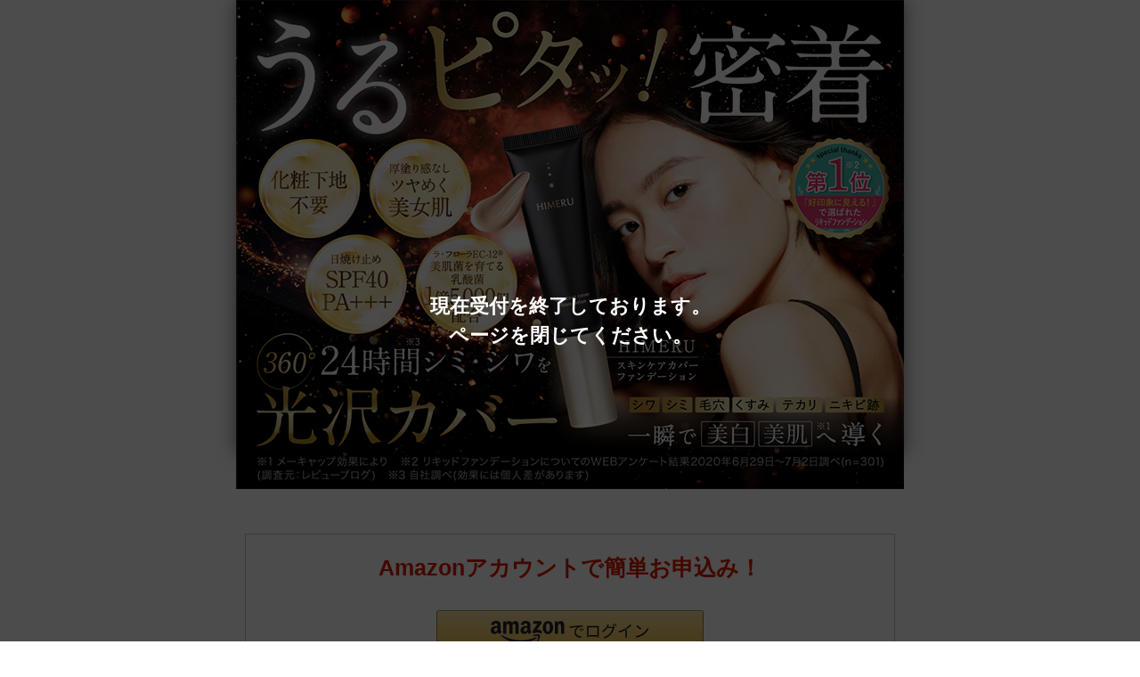

--- FILE ---
content_type: text/html; charset=utf-8
request_url: https://ec.ec-fmt.net/lp?u=ef-him-t002-0
body_size: 34319
content:
<!DOCTYPE html>
<html lang='ja'>
<head>

<title>HIMERU スキンケアカバーファンデーション｜ec-fmt.net
</title>
<meta content='HIMERU スキンケアカバーファンデーションは、美肌菌に着目したスキンケア処方の次世代美容液コスメ。ツヤ肌で自然な素肌感を演出し、肌悩みをカバーしながら、素肌からの美しさを考え肌フローラにアプローチします。
' name='description'>
<meta content='フューメント,fument,化粧品,コスメ,スキンケア,エイジングケア,シミ,シワ,たるみ,くすみ,美肌菌,ファンデーション,ツヤ肌,くずれにくい,乳酸菌,メイク,ながら美容
' name='keywords'>
<meta http-equiv="Content-Type" content="text/html; charset=UTF-8">
<script type="text/javascript">window.NREUM||(NREUM={});NREUM.info={"beacon":"bam.nr-data.net","errorBeacon":"bam.nr-data.net","licenseKey":"NRJS-d1ea94b42469c930b73","applicationID":"486172726","transactionName":"IAtWQEBbXlhTRB0DUDwCV0ZRUR1YRhldFFcGFksbV1BbQA==","queueTime":0,"applicationTime":2173,"agent":""}</script>
<script type="text/javascript">(window.NREUM||(NREUM={})).init={privacy:{cookies_enabled:true},ajax:{deny_list:["bam.nr-data.net"]},feature_flags:["soft_nav"],distributed_tracing:{enabled:true}};(window.NREUM||(NREUM={})).loader_config={agentID:"601491721",accountID:"3016933",trustKey:"3016933",xpid:"VwYGV19QCxAEXFdTAAMAVFI=",licenseKey:"NRJS-d1ea94b42469c930b73",applicationID:"486172726",browserID:"601491721"};;/*! For license information please see nr-loader-full-1.308.0.min.js.LICENSE.txt */
(()=>{var e,t,r={384:(e,t,r)=>{"use strict";r.d(t,{NT:()=>a,US:()=>u,Zm:()=>o,bQ:()=>d,dV:()=>c,pV:()=>l});var n=r(6154),i=r(1863),s=r(1910);const a={beacon:"bam.nr-data.net",errorBeacon:"bam.nr-data.net"};function o(){return n.gm.NREUM||(n.gm.NREUM={}),void 0===n.gm.newrelic&&(n.gm.newrelic=n.gm.NREUM),n.gm.NREUM}function c(){let e=o();return e.o||(e.o={ST:n.gm.setTimeout,SI:n.gm.setImmediate||n.gm.setInterval,CT:n.gm.clearTimeout,XHR:n.gm.XMLHttpRequest,REQ:n.gm.Request,EV:n.gm.Event,PR:n.gm.Promise,MO:n.gm.MutationObserver,FETCH:n.gm.fetch,WS:n.gm.WebSocket},(0,s.i)(...Object.values(e.o))),e}function d(e,t){let r=o();r.initializedAgents??={},t.initializedAt={ms:(0,i.t)(),date:new Date},r.initializedAgents[e]=t}function u(e,t){o()[e]=t}function l(){return function(){let e=o();const t=e.info||{};e.info={beacon:a.beacon,errorBeacon:a.errorBeacon,...t}}(),function(){let e=o();const t=e.init||{};e.init={...t}}(),c(),function(){let e=o();const t=e.loader_config||{};e.loader_config={...t}}(),o()}},782:(e,t,r)=>{"use strict";r.d(t,{T:()=>n});const n=r(860).K7.pageViewTiming},860:(e,t,r)=>{"use strict";r.d(t,{$J:()=>u,K7:()=>c,P3:()=>d,XX:()=>i,Yy:()=>o,df:()=>s,qY:()=>n,v4:()=>a});const n="events",i="jserrors",s="browser/blobs",a="rum",o="browser/logs",c={ajax:"ajax",genericEvents:"generic_events",jserrors:i,logging:"logging",metrics:"metrics",pageAction:"page_action",pageViewEvent:"page_view_event",pageViewTiming:"page_view_timing",sessionReplay:"session_replay",sessionTrace:"session_trace",softNav:"soft_navigations",spa:"spa"},d={[c.pageViewEvent]:1,[c.pageViewTiming]:2,[c.metrics]:3,[c.jserrors]:4,[c.spa]:5,[c.ajax]:6,[c.sessionTrace]:7,[c.softNav]:8,[c.sessionReplay]:9,[c.logging]:10,[c.genericEvents]:11},u={[c.pageViewEvent]:a,[c.pageViewTiming]:n,[c.ajax]:n,[c.spa]:n,[c.softNav]:n,[c.metrics]:i,[c.jserrors]:i,[c.sessionTrace]:s,[c.sessionReplay]:s,[c.logging]:o,[c.genericEvents]:"ins"}},944:(e,t,r)=>{"use strict";r.d(t,{R:()=>i});var n=r(3241);function i(e,t){"function"==typeof console.debug&&(console.debug("New Relic Warning: https://github.com/newrelic/newrelic-browser-agent/blob/main/docs/warning-codes.md#".concat(e),t),(0,n.W)({agentIdentifier:null,drained:null,type:"data",name:"warn",feature:"warn",data:{code:e,secondary:t}}))}},993:(e,t,r)=>{"use strict";r.d(t,{A$:()=>s,ET:()=>a,TZ:()=>o,p_:()=>i});var n=r(860);const i={ERROR:"ERROR",WARN:"WARN",INFO:"INFO",DEBUG:"DEBUG",TRACE:"TRACE"},s={OFF:0,ERROR:1,WARN:2,INFO:3,DEBUG:4,TRACE:5},a="log",o=n.K7.logging},1541:(e,t,r)=>{"use strict";r.d(t,{U:()=>i,f:()=>n});const n={MFE:"MFE",BA:"BA"};function i(e,t){if(2!==t?.harvestEndpointVersion)return{};const r=t.agentRef.runtime.appMetadata.agents[0].entityGuid;return e?{"source.id":e.id,"source.name":e.name,"source.type":e.type,"parent.id":e.parent?.id||r,"parent.type":e.parent?.type||n.BA}:{"entity.guid":r,appId:t.agentRef.info.applicationID}}},1687:(e,t,r)=>{"use strict";r.d(t,{Ak:()=>d,Ze:()=>h,x3:()=>u});var n=r(3241),i=r(7836),s=r(3606),a=r(860),o=r(2646);const c={};function d(e,t){const r={staged:!1,priority:a.P3[t]||0};l(e),c[e].get(t)||c[e].set(t,r)}function u(e,t){e&&c[e]&&(c[e].get(t)&&c[e].delete(t),p(e,t,!1),c[e].size&&f(e))}function l(e){if(!e)throw new Error("agentIdentifier required");c[e]||(c[e]=new Map)}function h(e="",t="feature",r=!1){if(l(e),!e||!c[e].get(t)||r)return p(e,t);c[e].get(t).staged=!0,f(e)}function f(e){const t=Array.from(c[e]);t.every(([e,t])=>t.staged)&&(t.sort((e,t)=>e[1].priority-t[1].priority),t.forEach(([t])=>{c[e].delete(t),p(e,t)}))}function p(e,t,r=!0){const a=e?i.ee.get(e):i.ee,c=s.i.handlers;if(!a.aborted&&a.backlog&&c){if((0,n.W)({agentIdentifier:e,type:"lifecycle",name:"drain",feature:t}),r){const e=a.backlog[t],r=c[t];if(r){for(let t=0;e&&t<e.length;++t)g(e[t],r);Object.entries(r).forEach(([e,t])=>{Object.values(t||{}).forEach(t=>{t[0]?.on&&t[0]?.context()instanceof o.y&&t[0].on(e,t[1])})})}}a.isolatedBacklog||delete c[t],a.backlog[t]=null,a.emit("drain-"+t,[])}}function g(e,t){var r=e[1];Object.values(t[r]||{}).forEach(t=>{var r=e[0];if(t[0]===r){var n=t[1],i=e[3],s=e[2];n.apply(i,s)}})}},1738:(e,t,r)=>{"use strict";r.d(t,{U:()=>f,Y:()=>h});var n=r(3241),i=r(9908),s=r(1863),a=r(944),o=r(5701),c=r(3969),d=r(8362),u=r(860),l=r(4261);function h(e,t,r,s){const h=s||r;!h||h[e]&&h[e]!==d.d.prototype[e]||(h[e]=function(){(0,i.p)(c.xV,["API/"+e+"/called"],void 0,u.K7.metrics,r.ee),(0,n.W)({agentIdentifier:r.agentIdentifier,drained:!!o.B?.[r.agentIdentifier],type:"data",name:"api",feature:l.Pl+e,data:{}});try{return t.apply(this,arguments)}catch(e){(0,a.R)(23,e)}})}function f(e,t,r,n,a){const o=e.info;null===r?delete o.jsAttributes[t]:o.jsAttributes[t]=r,(a||null===r)&&(0,i.p)(l.Pl+n,[(0,s.t)(),t,r],void 0,"session",e.ee)}},1741:(e,t,r)=>{"use strict";r.d(t,{W:()=>s});var n=r(944),i=r(4261);class s{#e(e,...t){if(this[e]!==s.prototype[e])return this[e](...t);(0,n.R)(35,e)}addPageAction(e,t){return this.#e(i.hG,e,t)}register(e){return this.#e(i.eY,e)}recordCustomEvent(e,t){return this.#e(i.fF,e,t)}setPageViewName(e,t){return this.#e(i.Fw,e,t)}setCustomAttribute(e,t,r){return this.#e(i.cD,e,t,r)}noticeError(e,t){return this.#e(i.o5,e,t)}setUserId(e,t=!1){return this.#e(i.Dl,e,t)}setApplicationVersion(e){return this.#e(i.nb,e)}setErrorHandler(e){return this.#e(i.bt,e)}addRelease(e,t){return this.#e(i.k6,e,t)}log(e,t){return this.#e(i.$9,e,t)}start(){return this.#e(i.d3)}finished(e){return this.#e(i.BL,e)}recordReplay(){return this.#e(i.CH)}pauseReplay(){return this.#e(i.Tb)}addToTrace(e){return this.#e(i.U2,e)}setCurrentRouteName(e){return this.#e(i.PA,e)}interaction(e){return this.#e(i.dT,e)}wrapLogger(e,t,r){return this.#e(i.Wb,e,t,r)}measure(e,t){return this.#e(i.V1,e,t)}consent(e){return this.#e(i.Pv,e)}}},1863:(e,t,r)=>{"use strict";function n(){return Math.floor(performance.now())}r.d(t,{t:()=>n})},1910:(e,t,r)=>{"use strict";r.d(t,{i:()=>s});var n=r(944);const i=new Map;function s(...e){return e.every(e=>{if(i.has(e))return i.get(e);const t="function"==typeof e?e.toString():"",r=t.includes("[native code]"),s=t.includes("nrWrapper");return r||s||(0,n.R)(64,e?.name||t),i.set(e,r),r})}},2555:(e,t,r)=>{"use strict";r.d(t,{D:()=>o,f:()=>a});var n=r(384),i=r(8122);const s={beacon:n.NT.beacon,errorBeacon:n.NT.errorBeacon,licenseKey:void 0,applicationID:void 0,sa:void 0,queueTime:void 0,applicationTime:void 0,ttGuid:void 0,user:void 0,account:void 0,product:void 0,extra:void 0,jsAttributes:{},userAttributes:void 0,atts:void 0,transactionName:void 0,tNamePlain:void 0};function a(e){try{return!!e.licenseKey&&!!e.errorBeacon&&!!e.applicationID}catch(e){return!1}}const o=e=>(0,i.a)(e,s)},2614:(e,t,r)=>{"use strict";r.d(t,{BB:()=>a,H3:()=>n,g:()=>d,iL:()=>c,tS:()=>o,uh:()=>i,wk:()=>s});const n="NRBA",i="SESSION",s=144e5,a=18e5,o={STARTED:"session-started",PAUSE:"session-pause",RESET:"session-reset",RESUME:"session-resume",UPDATE:"session-update"},c={SAME_TAB:"same-tab",CROSS_TAB:"cross-tab"},d={OFF:0,FULL:1,ERROR:2}},2646:(e,t,r)=>{"use strict";r.d(t,{y:()=>n});class n{constructor(e){this.contextId=e}}},2843:(e,t,r)=>{"use strict";r.d(t,{G:()=>s,u:()=>i});var n=r(3878);function i(e,t=!1,r,i){(0,n.DD)("visibilitychange",function(){if(t)return void("hidden"===document.visibilityState&&e());e(document.visibilityState)},r,i)}function s(e,t,r){(0,n.sp)("pagehide",e,t,r)}},3241:(e,t,r)=>{"use strict";r.d(t,{W:()=>s});var n=r(6154);const i="newrelic";function s(e={}){try{n.gm.dispatchEvent(new CustomEvent(i,{detail:e}))}catch(e){}}},3304:(e,t,r)=>{"use strict";r.d(t,{A:()=>s});var n=r(7836);const i=()=>{const e=new WeakSet;return(t,r)=>{if("object"==typeof r&&null!==r){if(e.has(r))return;e.add(r)}return r}};function s(e){try{return JSON.stringify(e,i())??""}catch(e){try{n.ee.emit("internal-error",[e])}catch(e){}return""}}},3333:(e,t,r)=>{"use strict";r.d(t,{$v:()=>u,TZ:()=>n,Xh:()=>c,Zp:()=>i,kd:()=>d,mq:()=>o,nf:()=>a,qN:()=>s});const n=r(860).K7.genericEvents,i=["auxclick","click","copy","keydown","paste","scrollend"],s=["focus","blur"],a=4,o=1e3,c=2e3,d=["PageAction","UserAction","BrowserPerformance"],u={RESOURCES:"experimental.resources",REGISTER:"register"}},3434:(e,t,r)=>{"use strict";r.d(t,{Jt:()=>s,YM:()=>d});var n=r(7836),i=r(5607);const s="nr@original:".concat(i.W),a=50;var o=Object.prototype.hasOwnProperty,c=!1;function d(e,t){return e||(e=n.ee),r.inPlace=function(e,t,n,i,s){n||(n="");const a="-"===n.charAt(0);for(let o=0;o<t.length;o++){const c=t[o],d=e[c];l(d)||(e[c]=r(d,a?c+n:n,i,c,s))}},r.flag=s,r;function r(t,r,n,c,d){return l(t)?t:(r||(r=""),nrWrapper[s]=t,function(e,t,r){if(Object.defineProperty&&Object.keys)try{return Object.keys(e).forEach(function(r){Object.defineProperty(t,r,{get:function(){return e[r]},set:function(t){return e[r]=t,t}})}),t}catch(e){u([e],r)}for(var n in e)o.call(e,n)&&(t[n]=e[n])}(t,nrWrapper,e),nrWrapper);function nrWrapper(){var s,o,l,h;let f;try{o=this,s=[...arguments],l="function"==typeof n?n(s,o):n||{}}catch(t){u([t,"",[s,o,c],l],e)}i(r+"start",[s,o,c],l,d);const p=performance.now();let g;try{return h=t.apply(o,s),g=performance.now(),h}catch(e){throw g=performance.now(),i(r+"err",[s,o,e],l,d),f=e,f}finally{const e=g-p,t={start:p,end:g,duration:e,isLongTask:e>=a,methodName:c,thrownError:f};t.isLongTask&&i("long-task",[t,o],l,d),i(r+"end",[s,o,h],l,d)}}}function i(r,n,i,s){if(!c||t){var a=c;c=!0;try{e.emit(r,n,i,t,s)}catch(t){u([t,r,n,i],e)}c=a}}}function u(e,t){t||(t=n.ee);try{t.emit("internal-error",e)}catch(e){}}function l(e){return!(e&&"function"==typeof e&&e.apply&&!e[s])}},3606:(e,t,r)=>{"use strict";r.d(t,{i:()=>s});var n=r(9908);s.on=a;var i=s.handlers={};function s(e,t,r,s){a(s||n.d,i,e,t,r)}function a(e,t,r,i,s){s||(s="feature"),e||(e=n.d);var a=t[s]=t[s]||{};(a[r]=a[r]||[]).push([e,i])}},3738:(e,t,r)=>{"use strict";r.d(t,{He:()=>i,Kp:()=>o,Lc:()=>d,Rz:()=>u,TZ:()=>n,bD:()=>s,d3:()=>a,jx:()=>l,sl:()=>h,uP:()=>c});const n=r(860).K7.sessionTrace,i="bstResource",s="resource",a="-start",o="-end",c="fn"+a,d="fn"+o,u="pushState",l=1e3,h=3e4},3785:(e,t,r)=>{"use strict";r.d(t,{R:()=>c,b:()=>d});var n=r(9908),i=r(1863),s=r(860),a=r(3969),o=r(993);function c(e,t,r={},c=o.p_.INFO,d=!0,u,l=(0,i.t)()){(0,n.p)(a.xV,["API/logging/".concat(c.toLowerCase(),"/called")],void 0,s.K7.metrics,e),(0,n.p)(o.ET,[l,t,r,c,d,u],void 0,s.K7.logging,e)}function d(e){return"string"==typeof e&&Object.values(o.p_).some(t=>t===e.toUpperCase().trim())}},3878:(e,t,r)=>{"use strict";function n(e,t){return{capture:e,passive:!1,signal:t}}function i(e,t,r=!1,i){window.addEventListener(e,t,n(r,i))}function s(e,t,r=!1,i){document.addEventListener(e,t,n(r,i))}r.d(t,{DD:()=>s,jT:()=>n,sp:()=>i})},3969:(e,t,r)=>{"use strict";r.d(t,{TZ:()=>n,XG:()=>o,rs:()=>i,xV:()=>a,z_:()=>s});const n=r(860).K7.metrics,i="sm",s="cm",a="storeSupportabilityMetrics",o="storeEventMetrics"},4234:(e,t,r)=>{"use strict";r.d(t,{W:()=>s});var n=r(7836),i=r(1687);class s{constructor(e,t){this.agentIdentifier=e,this.ee=n.ee.get(e),this.featureName=t,this.blocked=!1}deregisterDrain(){(0,i.x3)(this.agentIdentifier,this.featureName)}}},4261:(e,t,r)=>{"use strict";r.d(t,{$9:()=>d,BL:()=>o,CH:()=>f,Dl:()=>w,Fw:()=>y,PA:()=>m,Pl:()=>n,Pv:()=>T,Tb:()=>l,U2:()=>s,V1:()=>E,Wb:()=>x,bt:()=>b,cD:()=>v,d3:()=>R,dT:()=>c,eY:()=>p,fF:()=>h,hG:()=>i,k6:()=>a,nb:()=>g,o5:()=>u});const n="api-",i="addPageAction",s="addToTrace",a="addRelease",o="finished",c="interaction",d="log",u="noticeError",l="pauseReplay",h="recordCustomEvent",f="recordReplay",p="register",g="setApplicationVersion",m="setCurrentRouteName",v="setCustomAttribute",b="setErrorHandler",y="setPageViewName",w="setUserId",R="start",x="wrapLogger",E="measure",T="consent"},5205:(e,t,r)=>{"use strict";r.d(t,{j:()=>S});var n=r(384),i=r(1741);var s=r(2555),a=r(3333);const o=e=>{if(!e||"string"!=typeof e)return!1;try{document.createDocumentFragment().querySelector(e)}catch{return!1}return!0};var c=r(2614),d=r(944),u=r(8122);const l="[data-nr-mask]",h=e=>(0,u.a)(e,(()=>{const e={feature_flags:[],experimental:{allow_registered_children:!1,resources:!1},mask_selector:"*",block_selector:"[data-nr-block]",mask_input_options:{color:!1,date:!1,"datetime-local":!1,email:!1,month:!1,number:!1,range:!1,search:!1,tel:!1,text:!1,time:!1,url:!1,week:!1,textarea:!1,select:!1,password:!0}};return{ajax:{deny_list:void 0,block_internal:!0,enabled:!0,autoStart:!0},api:{get allow_registered_children(){return e.feature_flags.includes(a.$v.REGISTER)||e.experimental.allow_registered_children},set allow_registered_children(t){e.experimental.allow_registered_children=t},duplicate_registered_data:!1},browser_consent_mode:{enabled:!1},distributed_tracing:{enabled:void 0,exclude_newrelic_header:void 0,cors_use_newrelic_header:void 0,cors_use_tracecontext_headers:void 0,allowed_origins:void 0},get feature_flags(){return e.feature_flags},set feature_flags(t){e.feature_flags=t},generic_events:{enabled:!0,autoStart:!0},harvest:{interval:30},jserrors:{enabled:!0,autoStart:!0},logging:{enabled:!0,autoStart:!0},metrics:{enabled:!0,autoStart:!0},obfuscate:void 0,page_action:{enabled:!0},page_view_event:{enabled:!0,autoStart:!0},page_view_timing:{enabled:!0,autoStart:!0},performance:{capture_marks:!1,capture_measures:!1,capture_detail:!0,resources:{get enabled(){return e.feature_flags.includes(a.$v.RESOURCES)||e.experimental.resources},set enabled(t){e.experimental.resources=t},asset_types:[],first_party_domains:[],ignore_newrelic:!0}},privacy:{cookies_enabled:!0},proxy:{assets:void 0,beacon:void 0},session:{expiresMs:c.wk,inactiveMs:c.BB},session_replay:{autoStart:!0,enabled:!1,preload:!1,sampling_rate:10,error_sampling_rate:100,collect_fonts:!1,inline_images:!1,fix_stylesheets:!0,mask_all_inputs:!0,get mask_text_selector(){return e.mask_selector},set mask_text_selector(t){o(t)?e.mask_selector="".concat(t,",").concat(l):""===t||null===t?e.mask_selector=l:(0,d.R)(5,t)},get block_class(){return"nr-block"},get ignore_class(){return"nr-ignore"},get mask_text_class(){return"nr-mask"},get block_selector(){return e.block_selector},set block_selector(t){o(t)?e.block_selector+=",".concat(t):""!==t&&(0,d.R)(6,t)},get mask_input_options(){return e.mask_input_options},set mask_input_options(t){t&&"object"==typeof t?e.mask_input_options={...t,password:!0}:(0,d.R)(7,t)}},session_trace:{enabled:!0,autoStart:!0},soft_navigations:{enabled:!0,autoStart:!0},spa:{enabled:!0,autoStart:!0},ssl:void 0,user_actions:{enabled:!0,elementAttributes:["id","className","tagName","type"]}}})());var f=r(6154),p=r(9324);let g=0;const m={buildEnv:p.F3,distMethod:p.Xs,version:p.xv,originTime:f.WN},v={consented:!1},b={appMetadata:{},get consented(){return this.session?.state?.consent||v.consented},set consented(e){v.consented=e},customTransaction:void 0,denyList:void 0,disabled:!1,harvester:void 0,isolatedBacklog:!1,isRecording:!1,loaderType:void 0,maxBytes:3e4,obfuscator:void 0,onerror:void 0,ptid:void 0,releaseIds:{},session:void 0,timeKeeper:void 0,registeredEntities:[],jsAttributesMetadata:{bytes:0},get harvestCount(){return++g}},y=e=>{const t=(0,u.a)(e,b),r=Object.keys(m).reduce((e,t)=>(e[t]={value:m[t],writable:!1,configurable:!0,enumerable:!0},e),{});return Object.defineProperties(t,r)};var w=r(5701);const R=e=>{const t=e.startsWith("http");e+="/",r.p=t?e:"https://"+e};var x=r(7836),E=r(3241);const T={accountID:void 0,trustKey:void 0,agentID:void 0,licenseKey:void 0,applicationID:void 0,xpid:void 0},A=e=>(0,u.a)(e,T),_=new Set;function S(e,t={},r,a){let{init:o,info:c,loader_config:d,runtime:u={},exposed:l=!0}=t;if(!c){const e=(0,n.pV)();o=e.init,c=e.info,d=e.loader_config}e.init=h(o||{}),e.loader_config=A(d||{}),c.jsAttributes??={},f.bv&&(c.jsAttributes.isWorker=!0),e.info=(0,s.D)(c);const p=e.init,g=[c.beacon,c.errorBeacon];_.has(e.agentIdentifier)||(p.proxy.assets&&(R(p.proxy.assets),g.push(p.proxy.assets)),p.proxy.beacon&&g.push(p.proxy.beacon),e.beacons=[...g],function(e){const t=(0,n.pV)();Object.getOwnPropertyNames(i.W.prototype).forEach(r=>{const n=i.W.prototype[r];if("function"!=typeof n||"constructor"===n)return;let s=t[r];e[r]&&!1!==e.exposed&&"micro-agent"!==e.runtime?.loaderType&&(t[r]=(...t)=>{const n=e[r](...t);return s?s(...t):n})})}(e),(0,n.US)("activatedFeatures",w.B)),u.denyList=[...p.ajax.deny_list||[],...p.ajax.block_internal?g:[]],u.ptid=e.agentIdentifier,u.loaderType=r,e.runtime=y(u),_.has(e.agentIdentifier)||(e.ee=x.ee.get(e.agentIdentifier),e.exposed=l,(0,E.W)({agentIdentifier:e.agentIdentifier,drained:!!w.B?.[e.agentIdentifier],type:"lifecycle",name:"initialize",feature:void 0,data:e.config})),_.add(e.agentIdentifier)}},5270:(e,t,r)=>{"use strict";r.d(t,{Aw:()=>a,SR:()=>s,rF:()=>o});var n=r(384),i=r(7767);function s(e){return!!(0,n.dV)().o.MO&&(0,i.V)(e)&&!0===e?.session_trace.enabled}function a(e){return!0===e?.session_replay.preload&&s(e)}function o(e,t){try{if("string"==typeof t?.type){if("password"===t.type.toLowerCase())return"*".repeat(e?.length||0);if(void 0!==t?.dataset?.nrUnmask||t?.classList?.contains("nr-unmask"))return e}}catch(e){}return"string"==typeof e?e.replace(/[\S]/g,"*"):"*".repeat(e?.length||0)}},5289:(e,t,r)=>{"use strict";r.d(t,{GG:()=>a,Qr:()=>c,sB:()=>o});var n=r(3878),i=r(6389);function s(){return"undefined"==typeof document||"complete"===document.readyState}function a(e,t){if(s())return e();const r=(0,i.J)(e),a=setInterval(()=>{s()&&(clearInterval(a),r())},500);(0,n.sp)("load",r,t)}function o(e){if(s())return e();(0,n.DD)("DOMContentLoaded",e)}function c(e){if(s())return e();(0,n.sp)("popstate",e)}},5607:(e,t,r)=>{"use strict";r.d(t,{W:()=>n});const n=(0,r(9566).bz)()},5701:(e,t,r)=>{"use strict";r.d(t,{B:()=>s,t:()=>a});var n=r(3241);const i=new Set,s={};function a(e,t){const r=t.agentIdentifier;s[r]??={},e&&"object"==typeof e&&(i.has(r)||(t.ee.emit("rumresp",[e]),s[r]=e,i.add(r),(0,n.W)({agentIdentifier:r,loaded:!0,drained:!0,type:"lifecycle",name:"load",feature:void 0,data:e})))}},6154:(e,t,r)=>{"use strict";r.d(t,{OF:()=>d,RI:()=>i,WN:()=>h,bv:()=>s,eN:()=>f,gm:()=>a,lR:()=>l,m:()=>c,mw:()=>o,sb:()=>u});var n=r(1863);const i="undefined"!=typeof window&&!!window.document,s="undefined"!=typeof WorkerGlobalScope&&("undefined"!=typeof self&&self instanceof WorkerGlobalScope&&self.navigator instanceof WorkerNavigator||"undefined"!=typeof globalThis&&globalThis instanceof WorkerGlobalScope&&globalThis.navigator instanceof WorkerNavigator),a=i?window:"undefined"!=typeof WorkerGlobalScope&&("undefined"!=typeof self&&self instanceof WorkerGlobalScope&&self||"undefined"!=typeof globalThis&&globalThis instanceof WorkerGlobalScope&&globalThis),o=Boolean("hidden"===a?.document?.visibilityState),c=""+a?.location,d=/iPad|iPhone|iPod/.test(a.navigator?.userAgent),u=d&&"undefined"==typeof SharedWorker,l=(()=>{const e=a.navigator?.userAgent?.match(/Firefox[/\s](\d+\.\d+)/);return Array.isArray(e)&&e.length>=2?+e[1]:0})(),h=Date.now()-(0,n.t)(),f=()=>"undefined"!=typeof PerformanceNavigationTiming&&a?.performance?.getEntriesByType("navigation")?.[0]?.responseStart},6344:(e,t,r)=>{"use strict";r.d(t,{BB:()=>u,Qb:()=>l,TZ:()=>i,Ug:()=>a,Vh:()=>s,_s:()=>o,bc:()=>d,yP:()=>c});var n=r(2614);const i=r(860).K7.sessionReplay,s="errorDuringReplay",a=.12,o={DomContentLoaded:0,Load:1,FullSnapshot:2,IncrementalSnapshot:3,Meta:4,Custom:5},c={[n.g.ERROR]:15e3,[n.g.FULL]:3e5,[n.g.OFF]:0},d={RESET:{message:"Session was reset",sm:"Reset"},IMPORT:{message:"Recorder failed to import",sm:"Import"},TOO_MANY:{message:"429: Too Many Requests",sm:"Too-Many"},TOO_BIG:{message:"Payload was too large",sm:"Too-Big"},CROSS_TAB:{message:"Session Entity was set to OFF on another tab",sm:"Cross-Tab"},ENTITLEMENTS:{message:"Session Replay is not allowed and will not be started",sm:"Entitlement"}},u=5e3,l={API:"api",RESUME:"resume",SWITCH_TO_FULL:"switchToFull",INITIALIZE:"initialize",PRELOAD:"preload"}},6389:(e,t,r)=>{"use strict";function n(e,t=500,r={}){const n=r?.leading||!1;let i;return(...r)=>{n&&void 0===i&&(e.apply(this,r),i=setTimeout(()=>{i=clearTimeout(i)},t)),n||(clearTimeout(i),i=setTimeout(()=>{e.apply(this,r)},t))}}function i(e){let t=!1;return(...r)=>{t||(t=!0,e.apply(this,r))}}r.d(t,{J:()=>i,s:()=>n})},6630:(e,t,r)=>{"use strict";r.d(t,{T:()=>n});const n=r(860).K7.pageViewEvent},6774:(e,t,r)=>{"use strict";r.d(t,{T:()=>n});const n=r(860).K7.jserrors},7295:(e,t,r)=>{"use strict";r.d(t,{Xv:()=>a,gX:()=>i,iW:()=>s});var n=[];function i(e){if(!e||s(e))return!1;if(0===n.length)return!0;if("*"===n[0].hostname)return!1;for(var t=0;t<n.length;t++){var r=n[t];if(r.hostname.test(e.hostname)&&r.pathname.test(e.pathname))return!1}return!0}function s(e){return void 0===e.hostname}function a(e){if(n=[],e&&e.length)for(var t=0;t<e.length;t++){let r=e[t];if(!r)continue;if("*"===r)return void(n=[{hostname:"*"}]);0===r.indexOf("http://")?r=r.substring(7):0===r.indexOf("https://")&&(r=r.substring(8));const i=r.indexOf("/");let s,a;i>0?(s=r.substring(0,i),a=r.substring(i)):(s=r,a="*");let[c]=s.split(":");n.push({hostname:o(c),pathname:o(a,!0)})}}function o(e,t=!1){const r=e.replace(/[.+?^${}()|[\]\\]/g,e=>"\\"+e).replace(/\*/g,".*?");return new RegExp((t?"^":"")+r+"$")}},7485:(e,t,r)=>{"use strict";r.d(t,{D:()=>i});var n=r(6154);function i(e){if(0===(e||"").indexOf("data:"))return{protocol:"data"};try{const t=new URL(e,location.href),r={port:t.port,hostname:t.hostname,pathname:t.pathname,search:t.search,protocol:t.protocol.slice(0,t.protocol.indexOf(":")),sameOrigin:t.protocol===n.gm?.location?.protocol&&t.host===n.gm?.location?.host};return r.port&&""!==r.port||("http:"===t.protocol&&(r.port="80"),"https:"===t.protocol&&(r.port="443")),r.pathname&&""!==r.pathname?r.pathname.startsWith("/")||(r.pathname="/".concat(r.pathname)):r.pathname="/",r}catch(e){return{}}}},7699:(e,t,r)=>{"use strict";r.d(t,{It:()=>s,KC:()=>o,No:()=>i,qh:()=>a});var n=r(860);const i=16e3,s=1e6,a="SESSION_ERROR",o={[n.K7.logging]:!0,[n.K7.genericEvents]:!1,[n.K7.jserrors]:!1,[n.K7.ajax]:!1}},7767:(e,t,r)=>{"use strict";r.d(t,{V:()=>i});var n=r(6154);const i=e=>n.RI&&!0===e?.privacy.cookies_enabled},7836:(e,t,r)=>{"use strict";r.d(t,{P:()=>o,ee:()=>c});var n=r(384),i=r(8990),s=r(2646),a=r(5607);const o="nr@context:".concat(a.W),c=function e(t,r){var n={},a={},u={},l=!1;try{l=16===r.length&&d.initializedAgents?.[r]?.runtime.isolatedBacklog}catch(e){}var h={on:p,addEventListener:p,removeEventListener:function(e,t){var r=n[e];if(!r)return;for(var i=0;i<r.length;i++)r[i]===t&&r.splice(i,1)},emit:function(e,r,n,i,s){!1!==s&&(s=!0);if(c.aborted&&!i)return;t&&s&&t.emit(e,r,n);var o=f(n);g(e).forEach(e=>{e.apply(o,r)});var d=v()[a[e]];d&&d.push([h,e,r,o]);return o},get:m,listeners:g,context:f,buffer:function(e,t){const r=v();if(t=t||"feature",h.aborted)return;Object.entries(e||{}).forEach(([e,n])=>{a[n]=t,t in r||(r[t]=[])})},abort:function(){h._aborted=!0,Object.keys(h.backlog).forEach(e=>{delete h.backlog[e]})},isBuffering:function(e){return!!v()[a[e]]},debugId:r,backlog:l?{}:t&&"object"==typeof t.backlog?t.backlog:{},isolatedBacklog:l};return Object.defineProperty(h,"aborted",{get:()=>{let e=h._aborted||!1;return e||(t&&(e=t.aborted),e)}}),h;function f(e){return e&&e instanceof s.y?e:e?(0,i.I)(e,o,()=>new s.y(o)):new s.y(o)}function p(e,t){n[e]=g(e).concat(t)}function g(e){return n[e]||[]}function m(t){return u[t]=u[t]||e(h,t)}function v(){return h.backlog}}(void 0,"globalEE"),d=(0,n.Zm)();d.ee||(d.ee=c)},8122:(e,t,r)=>{"use strict";r.d(t,{a:()=>i});var n=r(944);function i(e,t){try{if(!e||"object"!=typeof e)return(0,n.R)(3);if(!t||"object"!=typeof t)return(0,n.R)(4);const r=Object.create(Object.getPrototypeOf(t),Object.getOwnPropertyDescriptors(t)),s=0===Object.keys(r).length?e:r;for(let a in s)if(void 0!==e[a])try{if(null===e[a]){r[a]=null;continue}Array.isArray(e[a])&&Array.isArray(t[a])?r[a]=Array.from(new Set([...e[a],...t[a]])):"object"==typeof e[a]&&"object"==typeof t[a]?r[a]=i(e[a],t[a]):r[a]=e[a]}catch(e){r[a]||(0,n.R)(1,e)}return r}catch(e){(0,n.R)(2,e)}}},8139:(e,t,r)=>{"use strict";r.d(t,{u:()=>h});var n=r(7836),i=r(3434),s=r(8990),a=r(6154);const o={},c=a.gm.XMLHttpRequest,d="addEventListener",u="removeEventListener",l="nr@wrapped:".concat(n.P);function h(e){var t=function(e){return(e||n.ee).get("events")}(e);if(o[t.debugId]++)return t;o[t.debugId]=1;var r=(0,i.YM)(t,!0);function h(e){r.inPlace(e,[d,u],"-",p)}function p(e,t){return e[1]}return"getPrototypeOf"in Object&&(a.RI&&f(document,h),c&&f(c.prototype,h),f(a.gm,h)),t.on(d+"-start",function(e,t){var n=e[1];if(null!==n&&("function"==typeof n||"object"==typeof n)&&"newrelic"!==e[0]){var i=(0,s.I)(n,l,function(){var e={object:function(){if("function"!=typeof n.handleEvent)return;return n.handleEvent.apply(n,arguments)},function:n}[typeof n];return e?r(e,"fn-",null,e.name||"anonymous"):n});this.wrapped=e[1]=i}}),t.on(u+"-start",function(e){e[1]=this.wrapped||e[1]}),t}function f(e,t,...r){let n=e;for(;"object"==typeof n&&!Object.prototype.hasOwnProperty.call(n,d);)n=Object.getPrototypeOf(n);n&&t(n,...r)}},8362:(e,t,r)=>{"use strict";r.d(t,{d:()=>s});var n=r(9566),i=r(1741);class s extends i.W{agentIdentifier=(0,n.LA)(16)}},8374:(e,t,r)=>{r.nc=(()=>{try{return document?.currentScript?.nonce}catch(e){}return""})()},8990:(e,t,r)=>{"use strict";r.d(t,{I:()=>i});var n=Object.prototype.hasOwnProperty;function i(e,t,r){if(n.call(e,t))return e[t];var i=r();if(Object.defineProperty&&Object.keys)try{return Object.defineProperty(e,t,{value:i,writable:!0,enumerable:!1}),i}catch(e){}return e[t]=i,i}},9119:(e,t,r)=>{"use strict";r.d(t,{L:()=>s});var n=/([^?#]*)[^#]*(#[^?]*|$).*/,i=/([^?#]*)().*/;function s(e,t){return e?e.replace(t?n:i,"$1$2"):e}},9300:(e,t,r)=>{"use strict";r.d(t,{T:()=>n});const n=r(860).K7.ajax},9324:(e,t,r)=>{"use strict";r.d(t,{AJ:()=>a,F3:()=>i,Xs:()=>s,Yq:()=>o,xv:()=>n});const n="1.308.0",i="PROD",s="CDN",a="@newrelic/rrweb",o="1.0.1"},9566:(e,t,r)=>{"use strict";r.d(t,{LA:()=>o,ZF:()=>c,bz:()=>a,el:()=>d});var n=r(6154);const i="xxxxxxxx-xxxx-4xxx-yxxx-xxxxxxxxxxxx";function s(e,t){return e?15&e[t]:16*Math.random()|0}function a(){const e=n.gm?.crypto||n.gm?.msCrypto;let t,r=0;return e&&e.getRandomValues&&(t=e.getRandomValues(new Uint8Array(30))),i.split("").map(e=>"x"===e?s(t,r++).toString(16):"y"===e?(3&s()|8).toString(16):e).join("")}function o(e){const t=n.gm?.crypto||n.gm?.msCrypto;let r,i=0;t&&t.getRandomValues&&(r=t.getRandomValues(new Uint8Array(e)));const a=[];for(var o=0;o<e;o++)a.push(s(r,i++).toString(16));return a.join("")}function c(){return o(16)}function d(){return o(32)}},9908:(e,t,r)=>{"use strict";r.d(t,{d:()=>n,p:()=>i});var n=r(7836).ee.get("handle");function i(e,t,r,i,s){s?(s.buffer([e],i),s.emit(e,t,r)):(n.buffer([e],i),n.emit(e,t,r))}}},n={};function i(e){var t=n[e];if(void 0!==t)return t.exports;var s=n[e]={exports:{}};return r[e](s,s.exports,i),s.exports}i.m=r,i.d=(e,t)=>{for(var r in t)i.o(t,r)&&!i.o(e,r)&&Object.defineProperty(e,r,{enumerable:!0,get:t[r]})},i.f={},i.e=e=>Promise.all(Object.keys(i.f).reduce((t,r)=>(i.f[r](e,t),t),[])),i.u=e=>({95:"nr-full-compressor",222:"nr-full-recorder",891:"nr-full"}[e]+"-1.308.0.min.js"),i.o=(e,t)=>Object.prototype.hasOwnProperty.call(e,t),e={},t="NRBA-1.308.0.PROD:",i.l=(r,n,s,a)=>{if(e[r])e[r].push(n);else{var o,c;if(void 0!==s)for(var d=document.getElementsByTagName("script"),u=0;u<d.length;u++){var l=d[u];if(l.getAttribute("src")==r||l.getAttribute("data-webpack")==t+s){o=l;break}}if(!o){c=!0;var h={891:"sha512-fcveNDcpRQS9OweGhN4uJe88Qmg+EVyH6j/wngwL2Le0m7LYyz7q+JDx7KBxsdDF4TaPVsSmHg12T3pHwdLa7w==",222:"sha512-O8ZzdvgB4fRyt7k2Qrr4STpR+tCA2mcQEig6/dP3rRy9uEx1CTKQ6cQ7Src0361y7xS434ua+zIPo265ZpjlEg==",95:"sha512-jDWejat/6/UDex/9XjYoPPmpMPuEvBCSuCg/0tnihjbn5bh9mP3An0NzFV9T5Tc+3kKhaXaZA8UIKPAanD2+Gw=="};(o=document.createElement("script")).charset="utf-8",i.nc&&o.setAttribute("nonce",i.nc),o.setAttribute("data-webpack",t+s),o.src=r,0!==o.src.indexOf(window.location.origin+"/")&&(o.crossOrigin="anonymous"),h[a]&&(o.integrity=h[a])}e[r]=[n];var f=(t,n)=>{o.onerror=o.onload=null,clearTimeout(p);var i=e[r];if(delete e[r],o.parentNode&&o.parentNode.removeChild(o),i&&i.forEach(e=>e(n)),t)return t(n)},p=setTimeout(f.bind(null,void 0,{type:"timeout",target:o}),12e4);o.onerror=f.bind(null,o.onerror),o.onload=f.bind(null,o.onload),c&&document.head.appendChild(o)}},i.r=e=>{"undefined"!=typeof Symbol&&Symbol.toStringTag&&Object.defineProperty(e,Symbol.toStringTag,{value:"Module"}),Object.defineProperty(e,"__esModule",{value:!0})},i.p="https://js-agent.newrelic.com/",(()=>{var e={85:0,959:0};i.f.j=(t,r)=>{var n=i.o(e,t)?e[t]:void 0;if(0!==n)if(n)r.push(n[2]);else{var s=new Promise((r,i)=>n=e[t]=[r,i]);r.push(n[2]=s);var a=i.p+i.u(t),o=new Error;i.l(a,r=>{if(i.o(e,t)&&(0!==(n=e[t])&&(e[t]=void 0),n)){var s=r&&("load"===r.type?"missing":r.type),a=r&&r.target&&r.target.src;o.message="Loading chunk "+t+" failed: ("+s+": "+a+")",o.name="ChunkLoadError",o.type=s,o.request=a,n[1](o)}},"chunk-"+t,t)}};var t=(t,r)=>{var n,s,[a,o,c]=r,d=0;if(a.some(t=>0!==e[t])){for(n in o)i.o(o,n)&&(i.m[n]=o[n]);if(c)c(i)}for(t&&t(r);d<a.length;d++)s=a[d],i.o(e,s)&&e[s]&&e[s][0](),e[s]=0},r=self["webpackChunk:NRBA-1.308.0.PROD"]=self["webpackChunk:NRBA-1.308.0.PROD"]||[];r.forEach(t.bind(null,0)),r.push=t.bind(null,r.push.bind(r))})(),(()=>{"use strict";i(8374);var e=i(8362),t=i(860);const r=Object.values(t.K7);var n=i(5205);var s=i(9908),a=i(1863),o=i(4261),c=i(1738);var d=i(1687),u=i(4234),l=i(5289),h=i(6154),f=i(944),p=i(5270),g=i(7767),m=i(6389),v=i(7699);class b extends u.W{constructor(e,t){super(e.agentIdentifier,t),this.agentRef=e,this.abortHandler=void 0,this.featAggregate=void 0,this.loadedSuccessfully=void 0,this.onAggregateImported=new Promise(e=>{this.loadedSuccessfully=e}),this.deferred=Promise.resolve(),!1===e.init[this.featureName].autoStart?this.deferred=new Promise((t,r)=>{this.ee.on("manual-start-all",(0,m.J)(()=>{(0,d.Ak)(e.agentIdentifier,this.featureName),t()}))}):(0,d.Ak)(e.agentIdentifier,t)}importAggregator(e,t,r={}){if(this.featAggregate)return;const n=async()=>{let n;await this.deferred;try{if((0,g.V)(e.init)){const{setupAgentSession:t}=await i.e(891).then(i.bind(i,8766));n=t(e)}}catch(e){(0,f.R)(20,e),this.ee.emit("internal-error",[e]),(0,s.p)(v.qh,[e],void 0,this.featureName,this.ee)}try{if(!this.#t(this.featureName,n,e.init))return(0,d.Ze)(this.agentIdentifier,this.featureName),void this.loadedSuccessfully(!1);const{Aggregate:i}=await t();this.featAggregate=new i(e,r),e.runtime.harvester.initializedAggregates.push(this.featAggregate),this.loadedSuccessfully(!0)}catch(e){(0,f.R)(34,e),this.abortHandler?.(),(0,d.Ze)(this.agentIdentifier,this.featureName,!0),this.loadedSuccessfully(!1),this.ee&&this.ee.abort()}};h.RI?(0,l.GG)(()=>n(),!0):n()}#t(e,r,n){if(this.blocked)return!1;switch(e){case t.K7.sessionReplay:return(0,p.SR)(n)&&!!r;case t.K7.sessionTrace:return!!r;default:return!0}}}var y=i(6630),w=i(2614),R=i(3241);class x extends b{static featureName=y.T;constructor(e){var t;super(e,y.T),this.setupInspectionEvents(e.agentIdentifier),t=e,(0,c.Y)(o.Fw,function(e,r){"string"==typeof e&&("/"!==e.charAt(0)&&(e="/"+e),t.runtime.customTransaction=(r||"http://custom.transaction")+e,(0,s.p)(o.Pl+o.Fw,[(0,a.t)()],void 0,void 0,t.ee))},t),this.importAggregator(e,()=>i.e(891).then(i.bind(i,3718)))}setupInspectionEvents(e){const t=(t,r)=>{t&&(0,R.W)({agentIdentifier:e,timeStamp:t.timeStamp,loaded:"complete"===t.target.readyState,type:"window",name:r,data:t.target.location+""})};(0,l.sB)(e=>{t(e,"DOMContentLoaded")}),(0,l.GG)(e=>{t(e,"load")}),(0,l.Qr)(e=>{t(e,"navigate")}),this.ee.on(w.tS.UPDATE,(t,r)=>{(0,R.W)({agentIdentifier:e,type:"lifecycle",name:"session",data:r})})}}var E=i(384);class T extends e.d{constructor(e){var t;(super(),h.gm)?(this.features={},(0,E.bQ)(this.agentIdentifier,this),this.desiredFeatures=new Set(e.features||[]),this.desiredFeatures.add(x),(0,n.j)(this,e,e.loaderType||"agent"),t=this,(0,c.Y)(o.cD,function(e,r,n=!1){if("string"==typeof e){if(["string","number","boolean"].includes(typeof r)||null===r)return(0,c.U)(t,e,r,o.cD,n);(0,f.R)(40,typeof r)}else(0,f.R)(39,typeof e)},t),function(e){(0,c.Y)(o.Dl,function(t,r=!1){if("string"!=typeof t&&null!==t)return void(0,f.R)(41,typeof t);const n=e.info.jsAttributes["enduser.id"];r&&null!=n&&n!==t?(0,s.p)(o.Pl+"setUserIdAndResetSession",[t],void 0,"session",e.ee):(0,c.U)(e,"enduser.id",t,o.Dl,!0)},e)}(this),function(e){(0,c.Y)(o.nb,function(t){if("string"==typeof t||null===t)return(0,c.U)(e,"application.version",t,o.nb,!1);(0,f.R)(42,typeof t)},e)}(this),function(e){(0,c.Y)(o.d3,function(){e.ee.emit("manual-start-all")},e)}(this),function(e){(0,c.Y)(o.Pv,function(t=!0){if("boolean"==typeof t){if((0,s.p)(o.Pl+o.Pv,[t],void 0,"session",e.ee),e.runtime.consented=t,t){const t=e.features.page_view_event;t.onAggregateImported.then(e=>{const r=t.featAggregate;e&&!r.sentRum&&r.sendRum()})}}else(0,f.R)(65,typeof t)},e)}(this),this.run()):(0,f.R)(21)}get config(){return{info:this.info,init:this.init,loader_config:this.loader_config,runtime:this.runtime}}get api(){return this}run(){try{const e=function(e){const t={};return r.forEach(r=>{t[r]=!!e[r]?.enabled}),t}(this.init),n=[...this.desiredFeatures];n.sort((e,r)=>t.P3[e.featureName]-t.P3[r.featureName]),n.forEach(r=>{if(!e[r.featureName]&&r.featureName!==t.K7.pageViewEvent)return;if(r.featureName===t.K7.spa)return void(0,f.R)(67);const n=function(e){switch(e){case t.K7.ajax:return[t.K7.jserrors];case t.K7.sessionTrace:return[t.K7.ajax,t.K7.pageViewEvent];case t.K7.sessionReplay:return[t.K7.sessionTrace];case t.K7.pageViewTiming:return[t.K7.pageViewEvent];default:return[]}}(r.featureName).filter(e=>!(e in this.features));n.length>0&&(0,f.R)(36,{targetFeature:r.featureName,missingDependencies:n}),this.features[r.featureName]=new r(this)})}catch(e){(0,f.R)(22,e);for(const e in this.features)this.features[e].abortHandler?.();const t=(0,E.Zm)();delete t.initializedAgents[this.agentIdentifier]?.features,delete this.sharedAggregator;return t.ee.get(this.agentIdentifier).abort(),!1}}}var A=i(2843),_=i(782);class S extends b{static featureName=_.T;constructor(e){super(e,_.T),h.RI&&((0,A.u)(()=>(0,s.p)("docHidden",[(0,a.t)()],void 0,_.T,this.ee),!0),(0,A.G)(()=>(0,s.p)("winPagehide",[(0,a.t)()],void 0,_.T,this.ee)),this.importAggregator(e,()=>i.e(891).then(i.bind(i,9018))))}}var O=i(3969);class I extends b{static featureName=O.TZ;constructor(e){super(e,O.TZ),h.RI&&document.addEventListener("securitypolicyviolation",e=>{(0,s.p)(O.xV,["Generic/CSPViolation/Detected"],void 0,this.featureName,this.ee)}),this.importAggregator(e,()=>i.e(891).then(i.bind(i,6555)))}}var P=i(6774),k=i(3878),N=i(3304);class D{constructor(e,t,r,n,i){this.name="UncaughtError",this.message="string"==typeof e?e:(0,N.A)(e),this.sourceURL=t,this.line=r,this.column=n,this.__newrelic=i}}function j(e){return M(e)?e:new D(void 0!==e?.message?e.message:e,e?.filename||e?.sourceURL,e?.lineno||e?.line,e?.colno||e?.col,e?.__newrelic,e?.cause)}function C(e){const t="Unhandled Promise Rejection: ";if(!e?.reason)return;if(M(e.reason)){try{e.reason.message.startsWith(t)||(e.reason.message=t+e.reason.message)}catch(e){}return j(e.reason)}const r=j(e.reason);return(r.message||"").startsWith(t)||(r.message=t+r.message),r}function L(e){if(e.error instanceof SyntaxError&&!/:\d+$/.test(e.error.stack?.trim())){const t=new D(e.message,e.filename,e.lineno,e.colno,e.error.__newrelic,e.cause);return t.name=SyntaxError.name,t}return M(e.error)?e.error:j(e)}function M(e){return e instanceof Error&&!!e.stack}function B(e,r,n,i,o=(0,a.t)()){"string"==typeof e&&(e=new Error(e)),(0,s.p)("err",[e,o,!1,r,n.runtime.isRecording,void 0,i],void 0,t.K7.jserrors,n.ee),(0,s.p)("uaErr",[],void 0,t.K7.genericEvents,n.ee)}var H=i(1541),K=i(993),W=i(3785);function U(e,{customAttributes:t={},level:r=K.p_.INFO}={},n,i,s=(0,a.t)()){(0,W.R)(n.ee,e,t,r,!1,i,s)}function F(e,r,n,i,c=(0,a.t)()){(0,s.p)(o.Pl+o.hG,[c,e,r,i],void 0,t.K7.genericEvents,n.ee)}function V(e,r,n,i,c=(0,a.t)()){const{start:d,end:u,customAttributes:l}=r||{},h={customAttributes:l||{}};if("object"!=typeof h.customAttributes||"string"!=typeof e||0===e.length)return void(0,f.R)(57);const p=(e,t)=>null==e?t:"number"==typeof e?e:e instanceof PerformanceMark?e.startTime:Number.NaN;if(h.start=p(d,0),h.end=p(u,c),Number.isNaN(h.start)||Number.isNaN(h.end))(0,f.R)(57);else{if(h.duration=h.end-h.start,!(h.duration<0))return(0,s.p)(o.Pl+o.V1,[h,e,i],void 0,t.K7.genericEvents,n.ee),h;(0,f.R)(58)}}function z(e,r={},n,i,c=(0,a.t)()){(0,s.p)(o.Pl+o.fF,[c,e,r,i],void 0,t.K7.genericEvents,n.ee)}function G(e){(0,c.Y)(o.eY,function(t){return Y(e,t)},e)}function Y(e,r,n){(0,f.R)(54,"newrelic.register"),r||={},r.type=H.f.MFE,r.licenseKey||=e.info.licenseKey,r.blocked=!1,r.parent=n||{},Array.isArray(r.tags)||(r.tags=[]);const i={};r.tags.forEach(e=>{"name"!==e&&"id"!==e&&(i["source.".concat(e)]=!0)}),r.isolated??=!0;let o=()=>{};const c=e.runtime.registeredEntities;if(!r.isolated){const e=c.find(({metadata:{target:{id:e}}})=>e===r.id&&!r.isolated);if(e)return e}const d=e=>{r.blocked=!0,o=e};function u(e){return"string"==typeof e&&!!e.trim()&&e.trim().length<501||"number"==typeof e}e.init.api.allow_registered_children||d((0,m.J)(()=>(0,f.R)(55))),u(r.id)&&u(r.name)||d((0,m.J)(()=>(0,f.R)(48,r)));const l={addPageAction:(t,n={})=>g(F,[t,{...i,...n},e],r),deregister:()=>{d((0,m.J)(()=>(0,f.R)(68)))},log:(t,n={})=>g(U,[t,{...n,customAttributes:{...i,...n.customAttributes||{}}},e],r),measure:(t,n={})=>g(V,[t,{...n,customAttributes:{...i,...n.customAttributes||{}}},e],r),noticeError:(t,n={})=>g(B,[t,{...i,...n},e],r),register:(t={})=>g(Y,[e,t],l.metadata.target),recordCustomEvent:(t,n={})=>g(z,[t,{...i,...n},e],r),setApplicationVersion:e=>p("application.version",e),setCustomAttribute:(e,t)=>p(e,t),setUserId:e=>p("enduser.id",e),metadata:{customAttributes:i,target:r}},h=()=>(r.blocked&&o(),r.blocked);h()||c.push(l);const p=(e,t)=>{h()||(i[e]=t)},g=(r,n,i)=>{if(h())return;const o=(0,a.t)();(0,s.p)(O.xV,["API/register/".concat(r.name,"/called")],void 0,t.K7.metrics,e.ee);try{if(e.init.api.duplicate_registered_data&&"register"!==r.name){let e=n;if(n[1]instanceof Object){const t={"child.id":i.id,"child.type":i.type};e="customAttributes"in n[1]?[n[0],{...n[1],customAttributes:{...n[1].customAttributes,...t}},...n.slice(2)]:[n[0],{...n[1],...t},...n.slice(2)]}r(...e,void 0,o)}return r(...n,i,o)}catch(e){(0,f.R)(50,e)}};return l}class q extends b{static featureName=P.T;constructor(e){var t;super(e,P.T),t=e,(0,c.Y)(o.o5,(e,r)=>B(e,r,t),t),function(e){(0,c.Y)(o.bt,function(t){e.runtime.onerror=t},e)}(e),function(e){let t=0;(0,c.Y)(o.k6,function(e,r){++t>10||(this.runtime.releaseIds[e.slice(-200)]=(""+r).slice(-200))},e)}(e),G(e);try{this.removeOnAbort=new AbortController}catch(e){}this.ee.on("internal-error",(t,r)=>{this.abortHandler&&(0,s.p)("ierr",[j(t),(0,a.t)(),!0,{},e.runtime.isRecording,r],void 0,this.featureName,this.ee)}),h.gm.addEventListener("unhandledrejection",t=>{this.abortHandler&&(0,s.p)("err",[C(t),(0,a.t)(),!1,{unhandledPromiseRejection:1},e.runtime.isRecording],void 0,this.featureName,this.ee)},(0,k.jT)(!1,this.removeOnAbort?.signal)),h.gm.addEventListener("error",t=>{this.abortHandler&&(0,s.p)("err",[L(t),(0,a.t)(),!1,{},e.runtime.isRecording],void 0,this.featureName,this.ee)},(0,k.jT)(!1,this.removeOnAbort?.signal)),this.abortHandler=this.#r,this.importAggregator(e,()=>i.e(891).then(i.bind(i,2176)))}#r(){this.removeOnAbort?.abort(),this.abortHandler=void 0}}var Z=i(8990);let X=1;function J(e){const t=typeof e;return!e||"object"!==t&&"function"!==t?-1:e===h.gm?0:(0,Z.I)(e,"nr@id",function(){return X++})}function Q(e){if("string"==typeof e&&e.length)return e.length;if("object"==typeof e){if("undefined"!=typeof ArrayBuffer&&e instanceof ArrayBuffer&&e.byteLength)return e.byteLength;if("undefined"!=typeof Blob&&e instanceof Blob&&e.size)return e.size;if(!("undefined"!=typeof FormData&&e instanceof FormData))try{return(0,N.A)(e).length}catch(e){return}}}var ee=i(8139),te=i(7836),re=i(3434);const ne={},ie=["open","send"];function se(e){var t=e||te.ee;const r=function(e){return(e||te.ee).get("xhr")}(t);if(void 0===h.gm.XMLHttpRequest)return r;if(ne[r.debugId]++)return r;ne[r.debugId]=1,(0,ee.u)(t);var n=(0,re.YM)(r),i=h.gm.XMLHttpRequest,s=h.gm.MutationObserver,a=h.gm.Promise,o=h.gm.setInterval,c="readystatechange",d=["onload","onerror","onabort","onloadstart","onloadend","onprogress","ontimeout"],u=[],l=h.gm.XMLHttpRequest=function(e){const t=new i(e),s=r.context(t);try{r.emit("new-xhr",[t],s),t.addEventListener(c,(a=s,function(){var e=this;e.readyState>3&&!a.resolved&&(a.resolved=!0,r.emit("xhr-resolved",[],e)),n.inPlace(e,d,"fn-",y)}),(0,k.jT)(!1))}catch(e){(0,f.R)(15,e);try{r.emit("internal-error",[e])}catch(e){}}var a;return t};function p(e,t){n.inPlace(t,["onreadystatechange"],"fn-",y)}if(function(e,t){for(var r in e)t[r]=e[r]}(i,l),l.prototype=i.prototype,n.inPlace(l.prototype,ie,"-xhr-",y),r.on("send-xhr-start",function(e,t){p(e,t),function(e){u.push(e),s&&(g?g.then(b):o?o(b):(m=-m,v.data=m))}(t)}),r.on("open-xhr-start",p),s){var g=a&&a.resolve();if(!o&&!a){var m=1,v=document.createTextNode(m);new s(b).observe(v,{characterData:!0})}}else t.on("fn-end",function(e){e[0]&&e[0].type===c||b()});function b(){for(var e=0;e<u.length;e++)p(0,u[e]);u.length&&(u=[])}function y(e,t){return t}return r}var ae="fetch-",oe=ae+"body-",ce=["arrayBuffer","blob","json","text","formData"],de=h.gm.Request,ue=h.gm.Response,le="prototype";const he={};function fe(e){const t=function(e){return(e||te.ee).get("fetch")}(e);if(!(de&&ue&&h.gm.fetch))return t;if(he[t.debugId]++)return t;function r(e,r,n){var i=e[r];"function"==typeof i&&(e[r]=function(){var e,r=[...arguments],s={};t.emit(n+"before-start",[r],s),s[te.P]&&s[te.P].dt&&(e=s[te.P].dt);var a=i.apply(this,r);return t.emit(n+"start",[r,e],a),a.then(function(e){return t.emit(n+"end",[null,e],a),e},function(e){throw t.emit(n+"end",[e],a),e})})}return he[t.debugId]=1,ce.forEach(e=>{r(de[le],e,oe),r(ue[le],e,oe)}),r(h.gm,"fetch",ae),t.on(ae+"end",function(e,r){var n=this;if(r){var i=r.headers.get("content-length");null!==i&&(n.rxSize=i),t.emit(ae+"done",[null,r],n)}else t.emit(ae+"done",[e],n)}),t}var pe=i(7485),ge=i(9566);class me{constructor(e){this.agentRef=e}generateTracePayload(e){const t=this.agentRef.loader_config;if(!this.shouldGenerateTrace(e)||!t)return null;var r=(t.accountID||"").toString()||null,n=(t.agentID||"").toString()||null,i=(t.trustKey||"").toString()||null;if(!r||!n)return null;var s=(0,ge.ZF)(),a=(0,ge.el)(),o=Date.now(),c={spanId:s,traceId:a,timestamp:o};return(e.sameOrigin||this.isAllowedOrigin(e)&&this.useTraceContextHeadersForCors())&&(c.traceContextParentHeader=this.generateTraceContextParentHeader(s,a),c.traceContextStateHeader=this.generateTraceContextStateHeader(s,o,r,n,i)),(e.sameOrigin&&!this.excludeNewrelicHeader()||!e.sameOrigin&&this.isAllowedOrigin(e)&&this.useNewrelicHeaderForCors())&&(c.newrelicHeader=this.generateTraceHeader(s,a,o,r,n,i)),c}generateTraceContextParentHeader(e,t){return"00-"+t+"-"+e+"-01"}generateTraceContextStateHeader(e,t,r,n,i){return i+"@nr=0-1-"+r+"-"+n+"-"+e+"----"+t}generateTraceHeader(e,t,r,n,i,s){if(!("function"==typeof h.gm?.btoa))return null;var a={v:[0,1],d:{ty:"Browser",ac:n,ap:i,id:e,tr:t,ti:r}};return s&&n!==s&&(a.d.tk=s),btoa((0,N.A)(a))}shouldGenerateTrace(e){return this.agentRef.init?.distributed_tracing?.enabled&&this.isAllowedOrigin(e)}isAllowedOrigin(e){var t=!1;const r=this.agentRef.init?.distributed_tracing;if(e.sameOrigin)t=!0;else if(r?.allowed_origins instanceof Array)for(var n=0;n<r.allowed_origins.length;n++){var i=(0,pe.D)(r.allowed_origins[n]);if(e.hostname===i.hostname&&e.protocol===i.protocol&&e.port===i.port){t=!0;break}}return t}excludeNewrelicHeader(){var e=this.agentRef.init?.distributed_tracing;return!!e&&!!e.exclude_newrelic_header}useNewrelicHeaderForCors(){var e=this.agentRef.init?.distributed_tracing;return!!e&&!1!==e.cors_use_newrelic_header}useTraceContextHeadersForCors(){var e=this.agentRef.init?.distributed_tracing;return!!e&&!!e.cors_use_tracecontext_headers}}var ve=i(9300),be=i(7295);function ye(e){return"string"==typeof e?e:e instanceof(0,E.dV)().o.REQ?e.url:h.gm?.URL&&e instanceof URL?e.href:void 0}var we=["load","error","abort","timeout"],Re=we.length,xe=(0,E.dV)().o.REQ,Ee=(0,E.dV)().o.XHR;const Te="X-NewRelic-App-Data";class Ae extends b{static featureName=ve.T;constructor(e){super(e,ve.T),this.dt=new me(e),this.handler=(e,t,r,n)=>(0,s.p)(e,t,r,n,this.ee);try{const e={xmlhttprequest:"xhr",fetch:"fetch",beacon:"beacon"};h.gm?.performance?.getEntriesByType("resource").forEach(r=>{if(r.initiatorType in e&&0!==r.responseStatus){const n={status:r.responseStatus},i={rxSize:r.transferSize,duration:Math.floor(r.duration),cbTime:0};_e(n,r.name),this.handler("xhr",[n,i,r.startTime,r.responseEnd,e[r.initiatorType]],void 0,t.K7.ajax)}})}catch(e){}fe(this.ee),se(this.ee),function(e,r,n,i){function o(e){var t=this;t.totalCbs=0,t.called=0,t.cbTime=0,t.end=E,t.ended=!1,t.xhrGuids={},t.lastSize=null,t.loadCaptureCalled=!1,t.params=this.params||{},t.metrics=this.metrics||{},t.latestLongtaskEnd=0,e.addEventListener("load",function(r){T(t,e)},(0,k.jT)(!1)),h.lR||e.addEventListener("progress",function(e){t.lastSize=e.loaded},(0,k.jT)(!1))}function c(e){this.params={method:e[0]},_e(this,e[1]),this.metrics={}}function d(t,r){e.loader_config.xpid&&this.sameOrigin&&r.setRequestHeader("X-NewRelic-ID",e.loader_config.xpid);var n=i.generateTracePayload(this.parsedOrigin);if(n){var s=!1;n.newrelicHeader&&(r.setRequestHeader("newrelic",n.newrelicHeader),s=!0),n.traceContextParentHeader&&(r.setRequestHeader("traceparent",n.traceContextParentHeader),n.traceContextStateHeader&&r.setRequestHeader("tracestate",n.traceContextStateHeader),s=!0),s&&(this.dt=n)}}function u(e,t){var n=this.metrics,i=e[0],s=this;if(n&&i){var o=Q(i);o&&(n.txSize=o)}this.startTime=(0,a.t)(),this.body=i,this.listener=function(e){try{"abort"!==e.type||s.loadCaptureCalled||(s.params.aborted=!0),("load"!==e.type||s.called===s.totalCbs&&(s.onloadCalled||"function"!=typeof t.onload)&&"function"==typeof s.end)&&s.end(t)}catch(e){try{r.emit("internal-error",[e])}catch(e){}}};for(var c=0;c<Re;c++)t.addEventListener(we[c],this.listener,(0,k.jT)(!1))}function l(e,t,r){this.cbTime+=e,t?this.onloadCalled=!0:this.called+=1,this.called!==this.totalCbs||!this.onloadCalled&&"function"==typeof r.onload||"function"!=typeof this.end||this.end(r)}function f(e,t){var r=""+J(e)+!!t;this.xhrGuids&&!this.xhrGuids[r]&&(this.xhrGuids[r]=!0,this.totalCbs+=1)}function p(e,t){var r=""+J(e)+!!t;this.xhrGuids&&this.xhrGuids[r]&&(delete this.xhrGuids[r],this.totalCbs-=1)}function g(){this.endTime=(0,a.t)()}function m(e,t){t instanceof Ee&&"load"===e[0]&&r.emit("xhr-load-added",[e[1],e[2]],t)}function v(e,t){t instanceof Ee&&"load"===e[0]&&r.emit("xhr-load-removed",[e[1],e[2]],t)}function b(e,t,r){t instanceof Ee&&("onload"===r&&(this.onload=!0),("load"===(e[0]&&e[0].type)||this.onload)&&(this.xhrCbStart=(0,a.t)()))}function y(e,t){this.xhrCbStart&&r.emit("xhr-cb-time",[(0,a.t)()-this.xhrCbStart,this.onload,t],t)}function w(e){var t,r=e[1]||{};if("string"==typeof e[0]?0===(t=e[0]).length&&h.RI&&(t=""+h.gm.location.href):e[0]&&e[0].url?t=e[0].url:h.gm?.URL&&e[0]&&e[0]instanceof URL?t=e[0].href:"function"==typeof e[0].toString&&(t=e[0].toString()),"string"==typeof t&&0!==t.length){t&&(this.parsedOrigin=(0,pe.D)(t),this.sameOrigin=this.parsedOrigin.sameOrigin);var n=i.generateTracePayload(this.parsedOrigin);if(n&&(n.newrelicHeader||n.traceContextParentHeader))if(e[0]&&e[0].headers)o(e[0].headers,n)&&(this.dt=n);else{var s={};for(var a in r)s[a]=r[a];s.headers=new Headers(r.headers||{}),o(s.headers,n)&&(this.dt=n),e.length>1?e[1]=s:e.push(s)}}function o(e,t){var r=!1;return t.newrelicHeader&&(e.set("newrelic",t.newrelicHeader),r=!0),t.traceContextParentHeader&&(e.set("traceparent",t.traceContextParentHeader),t.traceContextStateHeader&&e.set("tracestate",t.traceContextStateHeader),r=!0),r}}function R(e,t){this.params={},this.metrics={},this.startTime=(0,a.t)(),this.dt=t,e.length>=1&&(this.target=e[0]),e.length>=2&&(this.opts=e[1]);var r=this.opts||{},n=this.target;_e(this,ye(n));var i=(""+(n&&n instanceof xe&&n.method||r.method||"GET")).toUpperCase();this.params.method=i,this.body=r.body,this.txSize=Q(r.body)||0}function x(e,r){if(this.endTime=(0,a.t)(),this.params||(this.params={}),(0,be.iW)(this.params))return;let i;this.params.status=r?r.status:0,"string"==typeof this.rxSize&&this.rxSize.length>0&&(i=+this.rxSize);const s={txSize:this.txSize,rxSize:i,duration:(0,a.t)()-this.startTime};n("xhr",[this.params,s,this.startTime,this.endTime,"fetch"],this,t.K7.ajax)}function E(e){const r=this.params,i=this.metrics;if(!this.ended){this.ended=!0;for(let t=0;t<Re;t++)e.removeEventListener(we[t],this.listener,!1);r.aborted||(0,be.iW)(r)||(i.duration=(0,a.t)()-this.startTime,this.loadCaptureCalled||4!==e.readyState?null==r.status&&(r.status=0):T(this,e),i.cbTime=this.cbTime,n("xhr",[r,i,this.startTime,this.endTime,"xhr"],this,t.K7.ajax))}}function T(e,n){e.params.status=n.status;var i=function(e,t){var r=e.responseType;return"json"===r&&null!==t?t:"arraybuffer"===r||"blob"===r||"json"===r?Q(e.response):"text"===r||""===r||void 0===r?Q(e.responseText):void 0}(n,e.lastSize);if(i&&(e.metrics.rxSize=i),e.sameOrigin&&n.getAllResponseHeaders().indexOf(Te)>=0){var a=n.getResponseHeader(Te);a&&((0,s.p)(O.rs,["Ajax/CrossApplicationTracing/Header/Seen"],void 0,t.K7.metrics,r),e.params.cat=a.split(", ").pop())}e.loadCaptureCalled=!0}r.on("new-xhr",o),r.on("open-xhr-start",c),r.on("open-xhr-end",d),r.on("send-xhr-start",u),r.on("xhr-cb-time",l),r.on("xhr-load-added",f),r.on("xhr-load-removed",p),r.on("xhr-resolved",g),r.on("addEventListener-end",m),r.on("removeEventListener-end",v),r.on("fn-end",y),r.on("fetch-before-start",w),r.on("fetch-start",R),r.on("fn-start",b),r.on("fetch-done",x)}(e,this.ee,this.handler,this.dt),this.importAggregator(e,()=>i.e(891).then(i.bind(i,3845)))}}function _e(e,t){var r=(0,pe.D)(t),n=e.params||e;n.hostname=r.hostname,n.port=r.port,n.protocol=r.protocol,n.host=r.hostname+":"+r.port,n.pathname=r.pathname,e.parsedOrigin=r,e.sameOrigin=r.sameOrigin}const Se={},Oe=["pushState","replaceState"];function Ie(e){const t=function(e){return(e||te.ee).get("history")}(e);return!h.RI||Se[t.debugId]++||(Se[t.debugId]=1,(0,re.YM)(t).inPlace(window.history,Oe,"-")),t}var Pe=i(3738);function ke(e){(0,c.Y)(o.BL,function(r=Date.now()){const n=r-h.WN;n<0&&(0,f.R)(62,r),(0,s.p)(O.XG,[o.BL,{time:n}],void 0,t.K7.metrics,e.ee),e.addToTrace({name:o.BL,start:r,origin:"nr"}),(0,s.p)(o.Pl+o.hG,[n,o.BL],void 0,t.K7.genericEvents,e.ee)},e)}const{He:Ne,bD:De,d3:je,Kp:Ce,TZ:Le,Lc:Me,uP:Be,Rz:He}=Pe;class Ke extends b{static featureName=Le;constructor(e){var r;super(e,Le),r=e,(0,c.Y)(o.U2,function(e){if(!(e&&"object"==typeof e&&e.name&&e.start))return;const n={n:e.name,s:e.start-h.WN,e:(e.end||e.start)-h.WN,o:e.origin||"",t:"api"};n.s<0||n.e<0||n.e<n.s?(0,f.R)(61,{start:n.s,end:n.e}):(0,s.p)("bstApi",[n],void 0,t.K7.sessionTrace,r.ee)},r),ke(e);if(!(0,g.V)(e.init))return void this.deregisterDrain();const n=this.ee;let d;Ie(n),this.eventsEE=(0,ee.u)(n),this.eventsEE.on(Be,function(e,t){this.bstStart=(0,a.t)()}),this.eventsEE.on(Me,function(e,r){(0,s.p)("bst",[e[0],r,this.bstStart,(0,a.t)()],void 0,t.K7.sessionTrace,n)}),n.on(He+je,function(e){this.time=(0,a.t)(),this.startPath=location.pathname+location.hash}),n.on(He+Ce,function(e){(0,s.p)("bstHist",[location.pathname+location.hash,this.startPath,this.time],void 0,t.K7.sessionTrace,n)});try{d=new PerformanceObserver(e=>{const r=e.getEntries();(0,s.p)(Ne,[r],void 0,t.K7.sessionTrace,n)}),d.observe({type:De,buffered:!0})}catch(e){}this.importAggregator(e,()=>i.e(891).then(i.bind(i,6974)),{resourceObserver:d})}}var We=i(6344);class Ue extends b{static featureName=We.TZ;#n;recorder;constructor(e){var r;let n;super(e,We.TZ),r=e,(0,c.Y)(o.CH,function(){(0,s.p)(o.CH,[],void 0,t.K7.sessionReplay,r.ee)},r),function(e){(0,c.Y)(o.Tb,function(){(0,s.p)(o.Tb,[],void 0,t.K7.sessionReplay,e.ee)},e)}(e);try{n=JSON.parse(localStorage.getItem("".concat(w.H3,"_").concat(w.uh)))}catch(e){}(0,p.SR)(e.init)&&this.ee.on(o.CH,()=>this.#i()),this.#s(n)&&this.importRecorder().then(e=>{e.startRecording(We.Qb.PRELOAD,n?.sessionReplayMode)}),this.importAggregator(this.agentRef,()=>i.e(891).then(i.bind(i,6167)),this),this.ee.on("err",e=>{this.blocked||this.agentRef.runtime.isRecording&&(this.errorNoticed=!0,(0,s.p)(We.Vh,[e],void 0,this.featureName,this.ee))})}#s(e){return e&&(e.sessionReplayMode===w.g.FULL||e.sessionReplayMode===w.g.ERROR)||(0,p.Aw)(this.agentRef.init)}importRecorder(){return this.recorder?Promise.resolve(this.recorder):(this.#n??=Promise.all([i.e(891),i.e(222)]).then(i.bind(i,4866)).then(({Recorder:e})=>(this.recorder=new e(this),this.recorder)).catch(e=>{throw this.ee.emit("internal-error",[e]),this.blocked=!0,e}),this.#n)}#i(){this.blocked||(this.featAggregate?this.featAggregate.mode!==w.g.FULL&&this.featAggregate.initializeRecording(w.g.FULL,!0,We.Qb.API):this.importRecorder().then(()=>{this.recorder.startRecording(We.Qb.API,w.g.FULL)}))}}var Fe=i(3333),Ve=i(9119);const ze={},Ge=new Set;function Ye(e){return"string"==typeof e?{type:"string",size:(new TextEncoder).encode(e).length}:e instanceof ArrayBuffer?{type:"ArrayBuffer",size:e.byteLength}:e instanceof Blob?{type:"Blob",size:e.size}:e instanceof DataView?{type:"DataView",size:e.byteLength}:ArrayBuffer.isView(e)?{type:"TypedArray",size:e.byteLength}:{type:"unknown",size:0}}class qe{constructor(e,t){this.timestamp=(0,a.t)(),this.currentUrl=(0,Ve.L)(window.location.href),this.socketId=(0,ge.LA)(8),this.requestedUrl=(0,Ve.L)(e),this.requestedProtocols=Array.isArray(t)?t.join(","):t||"",this.openedAt=void 0,this.protocol=void 0,this.extensions=void 0,this.binaryType=void 0,this.messageOrigin=void 0,this.messageCount=0,this.messageBytes=0,this.messageBytesMin=0,this.messageBytesMax=0,this.messageTypes=void 0,this.sendCount=0,this.sendBytes=0,this.sendBytesMin=0,this.sendBytesMax=0,this.sendTypes=void 0,this.closedAt=void 0,this.closeCode=void 0,this.closeReason="unknown",this.closeWasClean=void 0,this.connectedDuration=0,this.hasErrors=void 0}}class Ze extends b{static featureName=Fe.TZ;constructor(e){super(e,Fe.TZ);const r=e.init.feature_flags.includes("websockets"),n=[e.init.page_action.enabled,e.init.performance.capture_marks,e.init.performance.capture_measures,e.init.performance.resources.enabled,e.init.user_actions.enabled,r];var d;let u,l;if(d=e,(0,c.Y)(o.hG,(e,t)=>F(e,t,d),d),function(e){(0,c.Y)(o.fF,(t,r)=>z(t,r,e),e)}(e),ke(e),G(e),function(e){(0,c.Y)(o.V1,(t,r)=>V(t,r,e),e)}(e),r&&(l=function(e){if(!(0,E.dV)().o.WS)return e;const t=e.get("websockets");if(ze[t.debugId]++)return t;ze[t.debugId]=1,(0,A.G)(()=>{const e=(0,a.t)();Ge.forEach(r=>{r.nrData.closedAt=e,r.nrData.closeCode=1001,r.nrData.closeReason="Page navigating away",r.nrData.closeWasClean=!1,r.nrData.openedAt&&(r.nrData.connectedDuration=e-r.nrData.openedAt),t.emit("ws",[r.nrData],r)})});class r extends WebSocket{static name="WebSocket";static toString(){return"function WebSocket() { [native code] }"}toString(){return"[object WebSocket]"}get[Symbol.toStringTag](){return r.name}#a(e){(e.__newrelic??={}).socketId=this.nrData.socketId,this.nrData.hasErrors??=!0}constructor(...e){super(...e),this.nrData=new qe(e[0],e[1]),this.addEventListener("open",()=>{this.nrData.openedAt=(0,a.t)(),["protocol","extensions","binaryType"].forEach(e=>{this.nrData[e]=this[e]}),Ge.add(this)}),this.addEventListener("message",e=>{const{type:t,size:r}=Ye(e.data);this.nrData.messageOrigin??=(0,Ve.L)(e.origin),this.nrData.messageCount++,this.nrData.messageBytes+=r,this.nrData.messageBytesMin=Math.min(this.nrData.messageBytesMin||1/0,r),this.nrData.messageBytesMax=Math.max(this.nrData.messageBytesMax,r),(this.nrData.messageTypes??"").includes(t)||(this.nrData.messageTypes=this.nrData.messageTypes?"".concat(this.nrData.messageTypes,",").concat(t):t)}),this.addEventListener("close",e=>{this.nrData.closedAt=(0,a.t)(),this.nrData.closeCode=e.code,e.reason&&(this.nrData.closeReason=e.reason),this.nrData.closeWasClean=e.wasClean,this.nrData.connectedDuration=this.nrData.closedAt-this.nrData.openedAt,Ge.delete(this),t.emit("ws",[this.nrData],this)})}addEventListener(e,t,...r){const n=this,i="function"==typeof t?function(...e){try{return t.apply(this,e)}catch(e){throw n.#a(e),e}}:t?.handleEvent?{handleEvent:function(...e){try{return t.handleEvent.apply(t,e)}catch(e){throw n.#a(e),e}}}:t;return super.addEventListener(e,i,...r)}send(e){if(this.readyState===WebSocket.OPEN){const{type:t,size:r}=Ye(e);this.nrData.sendCount++,this.nrData.sendBytes+=r,this.nrData.sendBytesMin=Math.min(this.nrData.sendBytesMin||1/0,r),this.nrData.sendBytesMax=Math.max(this.nrData.sendBytesMax,r),(this.nrData.sendTypes??"").includes(t)||(this.nrData.sendTypes=this.nrData.sendTypes?"".concat(this.nrData.sendTypes,",").concat(t):t)}try{return super.send(e)}catch(e){throw this.#a(e),e}}close(...e){try{super.close(...e)}catch(e){throw this.#a(e),e}}}return h.gm.WebSocket=r,t}(this.ee)),h.RI){if(fe(this.ee),se(this.ee),u=Ie(this.ee),e.init.user_actions.enabled){function f(t){const r=(0,pe.D)(t);return e.beacons.includes(r.hostname+":"+r.port)}function p(){u.emit("navChange")}Fe.Zp.forEach(e=>(0,k.sp)(e,e=>(0,s.p)("ua",[e],void 0,this.featureName,this.ee),!0)),Fe.qN.forEach(e=>{const t=(0,m.s)(e=>{(0,s.p)("ua",[e],void 0,this.featureName,this.ee)},500,{leading:!0});(0,k.sp)(e,t)}),h.gm.addEventListener("error",()=>{(0,s.p)("uaErr",[],void 0,t.K7.genericEvents,this.ee)},(0,k.jT)(!1,this.removeOnAbort?.signal)),this.ee.on("open-xhr-start",(e,r)=>{f(e[1])||r.addEventListener("readystatechange",()=>{2===r.readyState&&(0,s.p)("uaXhr",[],void 0,t.K7.genericEvents,this.ee)})}),this.ee.on("fetch-start",e=>{e.length>=1&&!f(ye(e[0]))&&(0,s.p)("uaXhr",[],void 0,t.K7.genericEvents,this.ee)}),u.on("pushState-end",p),u.on("replaceState-end",p),window.addEventListener("hashchange",p,(0,k.jT)(!0,this.removeOnAbort?.signal)),window.addEventListener("popstate",p,(0,k.jT)(!0,this.removeOnAbort?.signal))}if(e.init.performance.resources.enabled&&h.gm.PerformanceObserver?.supportedEntryTypes.includes("resource")){new PerformanceObserver(e=>{e.getEntries().forEach(e=>{(0,s.p)("browserPerformance.resource",[e],void 0,this.featureName,this.ee)})}).observe({type:"resource",buffered:!0})}}r&&l.on("ws",e=>{(0,s.p)("ws-complete",[e],void 0,this.featureName,this.ee)});try{this.removeOnAbort=new AbortController}catch(g){}this.abortHandler=()=>{this.removeOnAbort?.abort(),this.abortHandler=void 0},n.some(e=>e)?this.importAggregator(e,()=>i.e(891).then(i.bind(i,8019))):this.deregisterDrain()}}var Xe=i(2646);const $e=new Map;function Je(e,t,r,n,i=!0){if("object"!=typeof t||!t||"string"!=typeof r||!r||"function"!=typeof t[r])return(0,f.R)(29);const s=function(e){return(e||te.ee).get("logger")}(e),a=(0,re.YM)(s),o=new Xe.y(te.P);o.level=n.level,o.customAttributes=n.customAttributes,o.autoCaptured=i;const c=t[r]?.[re.Jt]||t[r];return $e.set(c,o),a.inPlace(t,[r],"wrap-logger-",()=>$e.get(c)),s}var Qe=i(1910);class et extends b{static featureName=K.TZ;constructor(e){var t;super(e,K.TZ),t=e,(0,c.Y)(o.$9,(e,r)=>U(e,r,t),t),function(e){(0,c.Y)(o.Wb,(t,r,{customAttributes:n={},level:i=K.p_.INFO}={})=>{Je(e.ee,t,r,{customAttributes:n,level:i},!1)},e)}(e),G(e);const r=this.ee;["log","error","warn","info","debug","trace"].forEach(e=>{(0,Qe.i)(h.gm.console[e]),Je(r,h.gm.console,e,{level:"log"===e?"info":e})}),this.ee.on("wrap-logger-end",function([e]){const{level:t,customAttributes:n,autoCaptured:i}=this;(0,W.R)(r,e,n,t,i)}),this.importAggregator(e,()=>i.e(891).then(i.bind(i,5288)))}}new T({features:[x,S,Ke,Ue,Ae,I,q,Ze,et],loaderType:"pro"})})()})();</script>
<meta http-equiv="content-language" content="ja">
<meta name="description" content="HIMERU スキンケアカバーファンデーションは、美肌菌に着目したスキンケア処方の次世代美容液コスメ。ツヤ肌で自然な素肌感を演出し、肌悩みをカバーしながら、素肌からの美しさを考え肌フローラにアプローチします。">
<meta name="keywords" content="フューメント,fument,化粧品,コスメ,スキンケア,エイジングケア,シミ,シワ,たるみ,くすみ,美肌菌,ファンデーション,ツヤ肌,くずれにくい,乳酸菌,メイク,ながら美容">
<meta property="og:title" content="HIMERU スキンケアカバーファンデーション｜ec-fmt.net">
<meta property="og:type" content="website">
<meta property="og:url" content="https://ec-fmt.net">
<meta property="og:image" content="https://ec-fmt.net/favicon.ico">
<meta property="og:site_name" content="HIMERU スキンケアカバーファンデーション｜ec-fmt.net">
<meta property="og:description" content="HIMERU スキンケアカバーファンデーションは、美肌菌に着目したスキンケア処方の次世代美容液コスメ。ツヤ肌で自然な素肌感を演出し、肌悩みをカバーしながら、素肌からの美しさを考え肌フローラにアプローチします。">
<meta name="format-detection" content="telephone=no">
<link rel="shortcut icon" type="image/x-icon" href="https://ec-fmt.net/favicon.ico">
<link rel="apple-touch-icon" href="https://ec-fmt.net/common/imgs/fmtfc.png">
<link rel="icon" type="image/png" href="https://ec-fmt.net/favicon.ico" sizes="16x16">
<link rel="icon" type="image/png" href="https://ec-fmt.net/favicon.ico" sizes="32x32">
<title>HIMERU スキンケアカバーファンデーション｜ec-fmt.net</title>
<!-- canonical -->
<link rel="canonical" href="">
<!-- preload -->
<link rel="preload" href="https://fumentag.temporarydomain.net/links/ecf/common/css/style.css?p=(new Date()).getTime()" as="style">
<link rel="preload" href="https://fumentag.temporarydomain.net/links/ecf/css/hmr/index.css?p=(new Date()).getTime()" as="style">
<link rel="preload" href="https://fumentag.temporarydomain.net/links/ecf/common/css/efo.css?p=(new Date()).getTime()" as="style">
<link rel="preload" href="https://fumentag.temporarydomain.net/links/ecf/common/js/jquery.js?p=(new Date()).getTime()" as="script">
<link rel="preload" href="https://fumentag.temporarydomain.net/links/ecf/common/js/main.js?p=(new Date()).getTime()" as="script">
<link rel="preload" href="https://fumentag.temporarydomain.net/links/ecf/common/js/efo_plus.js?p=(new Date()).getTime()" as="script">
<!-- css -->
<link rel="stylesheet" href="https://fumentag.temporarydomain.net/links/ecf/common/css/style.css?p=(new Date()).getTime()" type="text/css" media="all">
<link rel="stylesheet" href="https://fumentag.temporarydomain.net/links/ecf/css/hmr/index.css?p=(new Date()).getTime()" type="text/css" media="all">
<!-- js -->
<script type="text/javascript" src="https://fumentag.temporarydomain.net/links/ecf/common/js/jquery.js?p=(new Date()).getTime()" charset="UTF-8"></script>
<script type="text/javascript" src="https://fumentag.temporarydomain.net/links/ecf/common/js/main.js?p=(new Date()).getTime()" charset="UTF-8"></script>

<link rel="stylesheet" media="all" href="/assets/lp-7afbc806c7c229adc7c1bd06e29494fe5f5033644418a3839fbdbc160ae3761c.css" />
<link href='/templates/24/css.css' rel='stylesheet'>


<!-- Google Tag Manager -->
<script>
  window.dataLayer = window.dataLayer || [];
  dataLayer.push({ user_id: '' });
</script>
<script>
  (function(w,d,s,l,i){w[l]=w[l]||[];w[l].push({'gtm.start':
    new Date().getTime(),event:'gtm.js'});var f=d.getElementsByTagName(s)[0],
    j=d.createElement(s),dl=l!='dataLayer'?'&l='+l:'';j.async=true;j.src=
    'https://www.googletagmanager.com/gtm.js?id='+i+dl;f.parentNode.insertBefore(j,f);
    })(window,document,'script','dataLayer', 'GTM-52ZKHQF');
</script>




<meta name="csrf-param" content="authenticity_token" />
<meta name="csrf-token" content="TTALQOCZ5MzjdEl2zxdKVvBfPJCDJp9Quh96lvSHftPOjmwXW/hrpbmUD1lRsMz0Z21ns0oR/HwggqBfxoaPyA==" />

</head>
<body>

<!-- Google Tag Manager (noscript) -->
<noscript>
<iframe height='0' src='https://www.googletagmanager.com/ns.html?id=GTM-52ZKHQF' style='display:none;visibility:hidden' width='0'></iframe>
</noscript>


<input id='u' type='hidden' value='ef-him-t002-0'>
<input id='order-invite-code' type='hidden' value=''>
<!-- フォーム用css -->
<link rel="stylesheet" href="https://fumentag.temporarydomain.net/links/ecf/common/css/efo.css?p=(new Date()).getTime()" type="text/css">
<div id="main">
	<div class="idx01">
		<div class="idx01In">
            <div><img src="https://fumentag.temporarydomain.net/links/ecf/imgs/hmr/eclp/eclp01.png" alt=""></div>
		</div>
	</div>
	<div class="idx02">
		<div class="idx02In">
<div class='form_container_ec' id='lp-form'>
<div id='TokenJs'></div>
<div id='AmazonPayWidgetJs'></div>
<div id='AmazonPayOneClickOrderArea' style='display: none;'>
<div class='amazon_pay_box_ec'>
<div class='amazon_pay_title_ec'>Amazonアカウントで簡単お申込み！</div>
<div class='amazon_pay_button_wrapper_ec'>
<div class='amazon_pay_button_area_ec'>
<div class='amazon_pay_payments_area_ec'>
<div class='amazon_pay_subtitle_ec'></div>
<div class='amazon_pay_button_all_ec' id='AmazonPayButtonAll'></div>
</div>
</div>
</div>
<div class='amazon_pay_message_ec'>Amazonに登録しているお支払い情報、お届け先情報を使用して簡単にお申込みが可能です。</div>
</div>
</div>
<div id='AmazonPayPopupArea' style='display: none;'>
<div class='amazon_pay_popup_box_ec'>
<div class='amazon_pay_popup_content_ec'>
<div class='amazon_pay_popup_title_ec'>入力でお困りですか？</div>
<button class='amazon_pay_popup_close_ec'>&times;</button>
<div class='amazon_pay_popup_subtitle_ec'>
Amazon Pay ならアマゾンに登録してある住所やクレジットカードをそのまま使えるため、入力不要で簡単に注文できます。
</div>
<div class='amazon_pay_popup_body_ec'>
<div id='AmazonPayButtonPopup'></div>
</div>
</div>
</div>
</div>
<br>
<br>
<h4 class='landing_form_label_ec' id='view-billing-information-header'>お客様情報のご入力</h4>
<form action='/shop/customers/sign_in?customer_return_to=%2Flp?u=ef-him-t002-0%26at=lp-form&amp;on_failure_return_to=%2Flp?u=ef-him-t002-0%26at=lp-form%26dv=login' class='form_main_container_ec lp_login_form' id='login-view' method='post' style='display: none;'>
<input name='authenticity_token' type='hidden' value='nzInWzs8W0+/2rGPDthZ0j4MD94QtWuxYrYAIxQnJewcjEAMgF3UJuU696CQf99wqT5U/dmCCJ34K9rqJibU9w=='>
<input name='sign_in_route' type='hidden' value='lp'>
<input name='activation_token' type='hidden' value=''>
<input name='ab' type='hidden' value=''>
<div class='login_message_ec'>
<p>下記項目にご入力の上、先にログインしてください。</p>
<table class='landing_form_ec'>
<tr class='input_email_ec'>
<th>
<p class='form_box_label_ec'>
<strong>メールアドレス</strong>
<span class='form_required_ec'>必須</span>
</p>
</th>
<td>
<div class='form_group_ec'>
<input class='input_box_email_ec validate[required,custom[email]]' data-prompt-position='topLeft' name='customer[email]' placeholder='例）○○○@example.com'>
</div>
</td>
</tr>
<tr class='input_password_ec'>
<th>
<p class='form_box_label_ec'>
<strong>パスワード</strong>
<span class='form_required_ec'>必須</span>
</p>
</th>
<td>
<div class='form_group_ec'>
<input class='input_box_password_ec validate[required]' data-prompt-position='topLeft' name='customer[password]' placeholder='例）********' type='password'>
<p class='caution_ec'>
<a href='/shop/customers/password/new' target='blank'>パスワードを忘れた方はこちら</a>
</p>
</div>
</td>
</tr>
</table>

<!-- 【必須】サブミット -->
<div class='submit_ec'>
<center>
<input class='login_button_ec lp_login_form_btn' type='submit' value=''>
</center>
</div>
</div>
</form>
<form action='/lp?u=ef-him-t002-0' class='form_main_container_ec' id='new-view' method='post' style=''>
<input name='authenticity_token' type='hidden' value='b+MkNLFcXoVxeVtAT4zKg57FXkll+yCyOifC9HkW45zsXUNjCj3R7CuZHW/RK0whCfcFaqzMQ56guhg9SxcShw=='>
<input name='ab' type='hidden' value=''>
<input id='payment-error-code' name='payment_error_code' type='hidden' value=''>
<div class='pc required_field_exists' id='popup_required_field_check'>
<p>
必須項目が
<span id='total_required_fields'>--</span>
項目あります。
</p>
<p id='remaining_required_fields_wrapper'>
残り
<span id='remaining_required_fields'>--</span>
項目
</p>
<p id='no_required_fields_wrapper' style='display: none;'>
全て入力されています。
</p>
</div>
<div class='purchase_message_ec'>
<p>下記お客さま情報を全てご記入いただき、お申し込みボタンをクリックしてください。</p>
</div>
<input name='_method' type='hidden' value='put'>
<input name='order[state]' type='hidden' value='new'>
<!-- 【必須】請求先住所 -->
<div id='view-billing-information'>
<table class='landing_form_ec'>
<tr class='input_variant_ec'>
<th>
<p class='form_box_label_ec'>
<strong>商品名</strong>
<span class='form_required_ec'>必須</span>
</p>
</th>
<td id='product_container'></td>
</tr>
<tr class='input_name_ec hide-on-amazon-pay'>
<th>
<p class='form_box_label_ec'>
<strong>お名前</strong>
<span class='form_required_ec'>必須</span>
</p>
</th>
<td>
<div class='form_group_ec'>
<div class='col-12'>
<p>
<label>姓：</label>
<input class='input_box_name1_ec validate[required]' data-prompt-position='topLeft' id='order_billing_address_attributes_name1' name='order[billing_address_attributes][name01]' placeholder='例）山田' value=''>
</p>
</div>
<div class='col-12'>
<p>
<label>名：</label>
<input class='input_box_name2_ec validate[required]' data-prompt-position='topLeft' id='order_billing_address_attributes_name2' name='order[billing_address_attributes][name02]' placeholder='例）花子' value=''>
</p>
</div>
</div>
</td>
</tr>
<tr class='input_kana_ec hide-on-amazon-pay'>
<th>
<p class='form_box_label_ec'>
<strong class='form_label_ec'>フリガナ</strong>
<span class='form_required_ec'>必須</span>
</p>
</th>
<td>
<div class='form_group_ec'>
<div class='col-12'>
<p>
<label>セイ：</label>
<input class='input_box_kana1_ec validate[required,custom[katakana]]' data-prompt-position='topLeft' id='order_billing_address_attributes_kana1' name='order[billing_address_attributes][kana01]' placeholder='例）ヤマダ' value=''>
</p>
</div>
<div class='col-12'>
<p>
<label>メイ：</label>
<input class='input_box_kana2_ec validate[required,custom[katakana]]' data-prompt-position='topLeft' id='order_billing_address_attributes_kana2' name='order[billing_address_attributes][kana02]' placeholder='例）ハナコ' value=''>
</p>
</div>
</div>
</td>
</tr>
<tr class='input_zip_ec hide-on-amazon-pay'>
<th>
<p class='form_box_label_ec'>
<strong>郵便番号</strong>
<span class='form_required_ec'>必須</span>
</p>
</th>
<td>
<div class='form_group_ec'>
<p>
<label>〒</label>
<input class='input_box_zip_ec validate[required,custom[integer],minSize[7]]' data-prompt-position='topLeft' id='order_billing_address_attributes_zip01' maxlength='7' name='order[billing_address_attributes][zip01]' placeholder='1500031' value=''>
</p>
</div>
</td>
</tr>
<tr class='input_prefecture_ec hide-on-amazon-pay'>
<th>
<p class='form_box_label_ec'>
<strong>都道府県</strong>
<span class='form_required_ec'>必須</span>
</p>
</th>
<td>
<div class='form_group_ec'>
<select class='input_box_pref_ec validate[required]' data-prompt-position='topLeft' id='order_billing_address_attributes_prefecture_name' name='order[billing_address_attributes][prefecture_id]'>
<option value=''>選択してください</option>
<option value='1'>北海道</option>
<option value='2'>青森県</option>
<option value='3'>岩手県</option>
<option value='4'>宮城県</option>
<option value='5'>秋田県</option>
<option value='6'>山形県</option>
<option value='7'>福島県</option>
<option value='8'>茨城県</option>
<option value='9'>栃木県</option>
<option value='10'>群馬県</option>
<option value='11'>埼玉県</option>
<option value='12'>千葉県</option>
<option value='13'>東京都</option>
<option value='14'>神奈川県</option>
<option value='15'>新潟県</option>
<option value='16'>富山県</option>
<option value='17'>石川県</option>
<option value='18'>福井県</option>
<option value='19'>山梨県</option>
<option value='20'>長野県</option>
<option value='21'>岐阜県</option>
<option value='22'>静岡県</option>
<option value='23'>愛知県</option>
<option value='24'>三重県</option>
<option value='25'>滋賀県</option>
<option value='26'>京都府</option>
<option value='27'>大阪府</option>
<option value='28'>兵庫県</option>
<option value='29'>奈良県</option>
<option value='30'>和歌山県</option>
<option value='31'>鳥取県</option>
<option value='32'>島根県</option>
<option value='33'>岡山県</option>
<option value='34'>広島県</option>
<option value='35'>山口県</option>
<option value='36'>徳島県</option>
<option value='37'>香川県</option>
<option value='38'>愛媛県</option>
<option value='39'>高知県</option>
<option value='40'>福岡県</option>
<option value='41'>佐賀県</option>
<option value='42'>長崎県</option>
<option value='43'>熊本県</option>
<option value='44'>大分県</option>
<option value='45'>宮崎県</option>
<option value='46'>鹿児島県</option>
<option value='47'>沖縄県</option>
</select>
</div>
</td>
</tr>
<tr class='input_addr01_ec hide-on-amazon-pay'>
<th>
<p class='form_box_label_ec'>
<strong>住所1（市郡区／町・村）</strong>
<span class='form_required_ec'>必須</span>
</p>
</th>
<td>
<div class='form_group_ec'>
<input class='input_box_addr1_ec validate[required]' data-prompt-position='topLeft' id='order_billing_address_attributes_addr01' name='order[billing_address_attributes][addr01]' placeholder='例）○○市△△区□町' value=''>
</div>
</td>
</tr>
<tr class='input_addr02_ec hide-on-amazon-pay'>
<th>
<p class='form_box_label_ec'>
<strong>住所2（丁目・番地・マンション名・号室）</strong>
<span class='form_required_ec'>必須</span>
</p>
</th>
<td>
<div class='form_group_ec'>
<input class='input_box_addr2_ec validate[required]' data-prompt-position='topLeft' id='order_billing_address_attributes_addr02' name='order[billing_address_attributes][addr02]' placeholder='例）△△ 1-4 ○○マンション101号' value=''>
</div>
</td>
</tr>
<tr class='input_tel_ec hide-on-amazon-pay'>
<th>
<p class='form_box_label_ec'>
<strong>電話番号</strong>
<span class='form_required_ec'>必須</span>
</p>
</th>
<td>
<div class='form_group_ec'>
<input class='input_box_tel_ec validate[required,custom[integer]]' data-prompt-position='topLeft' maxlength='12' name='order[billing_address_attributes][tel01]' placeholder='例）00000000000' value=''>
</div>
</td>
</tr>
<tr class='input_email_ec'>
<th>
<p class='form_box_label_ec'>
<strong>メールアドレス</strong>
<span class='form_required_ec'>必須</span>
</p>
</th>
<td>
<div class='form_group_ec'>
<input class='js-email-autocomplete input_box_email_ec for_password_validate validate[required,custom[email],ajax[emailCheck]]' data-prompt-position='topLeft' id='email' name='order[email]' placeholder='例）○○○@example.com' type='email' value=''>
<input id='customer_email' name='order[customer_attributes][email]' type='hidden' value=''>
</div>
</td>
</tr>
<tr class='input_sex_ec'>
<th>
<p class='form_box_label_ec'>
<strong>性別</strong>
</p>
</th>
<td>
<div class='form_group_ec'>
<select class='input_box_sex_ec' data-prompt-position='topLeft' id='order_customer_attributes_sex_id' name='order[customer_attributes][sex_id]'>
<option value=''>選択してください</option>
<option value='1'>男性</option>
<option value='2'>女性</option>
</select>
</div>
</td>
</tr>
<tr class='input_birth_ec'>
<th>
<p class='form_box_label_ec'>
<strong>生年月日</strong>
</p>
</th>
<td>
<div class='form_group_ec'>
<select class='input_box_birth_year_ec validate[condRequired[order_customer_attributes_birth_2i,order_customer_attributes_birth_3i]]' data-prompt-position='topLeft' id='order_customer_attributes_birth_1i' name='order[customer_attributes][birth(1i)]'>
<option value=''>----</option>
<option value='1926'>1926 年</option>
<option value='1927'>1927 年</option>
<option value='1928'>1928 年</option>
<option value='1929'>1929 年</option>
<option value='1930'>1930 年</option>
<option value='1931'>1931 年</option>
<option value='1932'>1932 年</option>
<option value='1933'>1933 年</option>
<option value='1934'>1934 年</option>
<option value='1935'>1935 年</option>
<option value='1936'>1936 年</option>
<option value='1937'>1937 年</option>
<option value='1938'>1938 年</option>
<option value='1939'>1939 年</option>
<option value='1940'>1940 年</option>
<option value='1941'>1941 年</option>
<option value='1942'>1942 年</option>
<option value='1943'>1943 年</option>
<option value='1944'>1944 年</option>
<option value='1945'>1945 年</option>
<option value='1946'>1946 年</option>
<option value='1947'>1947 年</option>
<option value='1948'>1948 年</option>
<option value='1949'>1949 年</option>
<option value='1950'>1950 年</option>
<option value='1951'>1951 年</option>
<option value='1952'>1952 年</option>
<option value='1953'>1953 年</option>
<option value='1954'>1954 年</option>
<option value='1955'>1955 年</option>
<option value='1956'>1956 年</option>
<option value='1957'>1957 年</option>
<option value='1958'>1958 年</option>
<option value='1959'>1959 年</option>
<option value='1960'>1960 年</option>
<option value='1961'>1961 年</option>
<option value='1962'>1962 年</option>
<option value='1963'>1963 年</option>
<option value='1964'>1964 年</option>
<option value='1965'>1965 年</option>
<option value='1966'>1966 年</option>
<option value='1967'>1967 年</option>
<option value='1968'>1968 年</option>
<option value='1969'>1969 年</option>
<option value='1970'>1970 年</option>
<option value='1971'>1971 年</option>
<option value='1972'>1972 年</option>
<option value='1973'>1973 年</option>
<option value='1974'>1974 年</option>
<option value='1975'>1975 年</option>
<option value='1976'>1976 年</option>
<option value='1977'>1977 年</option>
<option value='1978'>1978 年</option>
<option value='1979'>1979 年</option>
<option value='1980'>1980 年</option>
<option value='1981'>1981 年</option>
<option value='1982'>1982 年</option>
<option value='1983'>1983 年</option>
<option value='1984'>1984 年</option>
<option value='1985'>1985 年</option>
<option value='1986'>1986 年</option>
<option value='1987'>1987 年</option>
<option value='1988'>1988 年</option>
<option value='1989'>1989 年</option>
<option value='1990'>1990 年</option>
<option value='1991'>1991 年</option>
<option value='1992'>1992 年</option>
<option value='1993'>1993 年</option>
<option value='1994'>1994 年</option>
<option value='1995'>1995 年</option>
<option value='1996'>1996 年</option>
<option value='1997'>1997 年</option>
<option value='1998'>1998 年</option>
<option value='1999'>1999 年</option>
<option value='2000'>2000 年</option>
<option value='2001'>2001 年</option>
<option value='2002'>2002 年</option>
<option value='2003'>2003 年</option>
<option value='2004'>2004 年</option>
<option value='2005'>2005 年</option>
<option value='2006'>2006 年</option>
<option value='2007'>2007 年</option>
<option value='2008'>2008 年</option>
<option value='2009'>2009 年</option>
<option value='2010'>2010 年</option>
<option value='2011'>2011 年</option>
<option value='2012'>2012 年</option>
<option value='2013'>2013 年</option>
<option value='2014'>2014 年</option>
<option value='2015'>2015 年</option>
<option value='2016'>2016 年</option>
<option value='2017'>2017 年</option>
<option value='2018'>2018 年</option>
<option value='2019'>2019 年</option>
<option value='2020'>2020 年</option>
<option value='2021'>2021 年</option>
<option value='2022'>2022 年</option>
<option value='2023'>2023 年</option>
<option value='2024'>2024 年</option>
<option value='2025'>2025 年</option>
<option value='2026'>2026 年</option>
</select>
<select class='input_box_birth_month_ec validate[condRequired[order_customer_attributes_birth_1i,order_customer_attributes_birth_3i]]' data-prompt-position='topLeft' id='order_customer_attributes_birth_2i' name='order[customer_attributes][birth(2i)]'>
<option value=''>--</option>
<option value='1'>1 月</option>
<option value='2'>2 月</option>
<option value='3'>3 月</option>
<option value='4'>4 月</option>
<option value='5'>5 月</option>
<option value='6'>6 月</option>
<option value='7'>7 月</option>
<option value='8'>8 月</option>
<option value='9'>9 月</option>
<option value='10'>10 月</option>
<option value='11'>11 月</option>
<option value='12'>12 月</option>
</select>
<select class='input_box_birth_day_ec validate[condRequired[order_customer_attributes_birth_1i,order_customer_attributes_birth_2i]]' data-prompt-position='topLeft' id='order_customer_attributes_birth_3i' name='order[customer_attributes][birth(3i)]'>
<option value=''>--</option>
<option value='1'>1 日</option>
<option value='2'>2 日</option>
<option value='3'>3 日</option>
<option value='4'>4 日</option>
<option value='5'>5 日</option>
<option value='6'>6 日</option>
<option value='7'>7 日</option>
<option value='8'>8 日</option>
<option value='9'>9 日</option>
<option value='10'>10 日</option>
<option value='11'>11 日</option>
<option value='12'>12 日</option>
<option value='13'>13 日</option>
<option value='14'>14 日</option>
<option value='15'>15 日</option>
<option value='16'>16 日</option>
<option value='17'>17 日</option>
<option value='18'>18 日</option>
<option value='19'>19 日</option>
<option value='20'>20 日</option>
<option value='21'>21 日</option>
<option value='22'>22 日</option>
<option value='23'>23 日</option>
<option value='24'>24 日</option>
<option value='25'>25 日</option>
<option value='26'>26 日</option>
<option value='27'>27 日</option>
<option value='28'>28 日</option>
<option value='29'>29 日</option>
<option value='30'>30 日</option>
<option value='31'>31 日</option>
</select>
<span id='order_customer_attributes_birth_age_check' style='display: none;'>false</span>
</div>
</td>
</tr>
</table>
</div>


<!-- 【必須】お届け先住所 -->
<div id='view-shipping-information' style=''>
<h4 class='landing_form_label_ec'>お届け先情報</h4>
<table class='landing_form_ec'>
<tr class='hide-on-amazon-pay'>
<th>
<p class='form_box_label_ec'>
<strong class='form_label_ec'>お届け先住所</strong>
<span class='form_required_ec'>必須</span>
</p>
</th>
<td>
<div class='form_group_ec'>
<select class='validate[required]' id='shipping_address_id' name='order[shipping_address_id]'>
<option selected value='same'>上記住所と同じ</option>
<option value='new'>新しく入力する</option>
</select>
</div>
</td>
</tr>
</table>
<div id='view-amazon-pay-address-book-widget' style='display:none;'>
<table class='landing_form_ec'>
<tr>
<td colspan='2'>
<div class='address_book_widget_wrapper_ec' id='addressBookWidgetDiv'></div>
</td>
</tr>
</table>
</div>
<div id='shipping_address_input' style='display:none;'>
<table class='landing_form_ec hide-on-amazon-pay'>
<tr class='input_name_ec'>
<th>
<p class='form_box_label_ec'>
<strong>お名前</strong>
<span class='form_required_ec'>必須</span>
</p>
</th>
<td>
<div class='form_group_ec'>
<div class='col-12'>
<p>
<label>姓：</label>
<input class='input_box_name1_ec validate[required]' data-prompt-position='topLeft' id='order_shipping_address_attributes_name1' name='order[shipping_address_attributes][name01]' placeholder='例）山田' value=''>
</p>
</div>
<div class='col-12'>
<p>
<label>名：</label>
<input class='input_box_name2_ec validate[required]' data-prompt-position='topLeft' id='order_shipping_address_attributes_name2' name='order[shipping_address_attributes][name02]' placeholder='例）花子' value=''>
</p>
</div>
</div>
</td>
</tr>
<tr class='input_kana_ec'>
<th>
<p class='form_box_label_ec'>
<strong class='form_label_ec'>フリガナ</strong>
<span class='form_required_ec'>必須</span>
</p>
</th>
<td>
<div class='form_group_ec'>
<div class='col-12'>
<p>
<label>セイ：</label>
<input class='input_box_kana1_ec validate[required,custom[katakana]]' data-prompt-position='topLeft' id='order_shipping_address_attributes_kana1' name='order[shipping_address_attributes][kana01]' placeholder='例）ヤマダ' value=''>
</p>
</div>
<div class='col-12'>
<p>
<label>メイ：</label>
<input class='input_box_kana2_ec validate[required,custom[katakana]]' data-prompt-position='topLeft' id='order_shipping_address_attributes_kana2' name='order[shipping_address_attributes][kana02]' placeholder='例）ハナコ' value=''>
</p>
</div>
</div>
</td>
</tr>
<tr class='input_zip_ec'>
<th>
<p class='form_box_label_ec'>
<strong>郵便番号</strong>
<span class='form_required_ec'>必須</span>
</p>
</th>
<td>
<div class='form_group_ec'>
<p>
<label>〒</label>
<input class='input_box_zip_ec validate[required,custom[integer],minSize[7]]' data-prompt-position='topLeft' id='order_shipping_address_attributes_zip01' maxlength='7' name='order[shipping_address_attributes][zip01]' placeholder='1500031' type='tel' value=''>
</p>
</div>
</td>
</tr>
<tr class='input_prefecture_ec'>
<th>
<p class='form_box_label_ec'>
<strong>都道府県</strong>
<span class='form_required_ec'>必須</span>
</p>
</th>
<td>
<div class='form_group_ec'>
<select class='input_box_pref_ec validate[required]' data-prompt-position='topLeft' id='order_shipping_address_attributes_prefecture_name' name='order[shipping_address_attributes][prefecture_id]'>
<option value=''>選択してください</option>
<option value='1'>北海道</option>
<option value='2'>青森県</option>
<option value='3'>岩手県</option>
<option value='4'>宮城県</option>
<option value='5'>秋田県</option>
<option value='6'>山形県</option>
<option value='7'>福島県</option>
<option value='8'>茨城県</option>
<option value='9'>栃木県</option>
<option value='10'>群馬県</option>
<option value='11'>埼玉県</option>
<option value='12'>千葉県</option>
<option value='13'>東京都</option>
<option value='14'>神奈川県</option>
<option value='15'>新潟県</option>
<option value='16'>富山県</option>
<option value='17'>石川県</option>
<option value='18'>福井県</option>
<option value='19'>山梨県</option>
<option value='20'>長野県</option>
<option value='21'>岐阜県</option>
<option value='22'>静岡県</option>
<option value='23'>愛知県</option>
<option value='24'>三重県</option>
<option value='25'>滋賀県</option>
<option value='26'>京都府</option>
<option value='27'>大阪府</option>
<option value='28'>兵庫県</option>
<option value='29'>奈良県</option>
<option value='30'>和歌山県</option>
<option value='31'>鳥取県</option>
<option value='32'>島根県</option>
<option value='33'>岡山県</option>
<option value='34'>広島県</option>
<option value='35'>山口県</option>
<option value='36'>徳島県</option>
<option value='37'>香川県</option>
<option value='38'>愛媛県</option>
<option value='39'>高知県</option>
<option value='40'>福岡県</option>
<option value='41'>佐賀県</option>
<option value='42'>長崎県</option>
<option value='43'>熊本県</option>
<option value='44'>大分県</option>
<option value='45'>宮崎県</option>
<option value='46'>鹿児島県</option>
<option value='47'>沖縄県</option>
</select>
</div>
</td>
</tr>
<tr class='input_addr01_ec'>
<th>
<p class='form_box_label_ec'>
<strong>住所1（市郡区／町・村）</strong>
<span class='form_required_ec'>必須</span>
</p>
</th>
<td>
<div class='form_group_ec'>
<input class='input_box_addr1_ec validate[required]' data-prompt-position='topLeft' id='order_shipping_address_attributes_addr01' name='order[shipping_address_attributes][addr01]' placeholder='例）○○市△△区□町' value=''>
</div>
</td>
</tr>
<tr class='input_addr02_ec'>
<th>
<p class='form_box_label_ec'>
<strong>住所2（丁目・番地・マンション名・号室）</strong>
<span class='form_required_ec'>必須</span>
</p>
</th>
<td>
<div class='form_group_ec'>
<input class='input_box_addr2_ec validate[required]' data-prompt-position='topLeft' id='order_shipping_address_attributes_addr02' name='order[shipping_address_attributes][addr02]' placeholder='例）△△ 1-4 ○○マンション101号' value=''>
</div>
</td>
</tr>
<tr class='input_tel_ec'>
<th>
<p class='form_box_label_ec'>
<strong>電話番号</strong>
<span class='form_required_ec'>必須</span>
</p>
</th>
<td>
<div class='form_group_ec'>
<input class='input_box_tel_ec validate[required,custom[integer]]' data-prompt-position='topLeft' maxlength='12' name='order[shipping_address_attributes][tel01]' placeholder='例）00000000000' value=''>
</div>
</td>
</tr>
</table>
</div>
</div>

<input name='order[pickup_store_id]' type='hidden' value=''>

<!-- ラッピング等 -->
<div id='view-wrapping-information'>
</div>

<!-- ポイント利用 -->
<div id='view-point-redeem'>
</div>

<div id='view-invite_code'>
</div>

<!-- クーポン利用 -->
<div id='view-coupon'>
</div>

<!-- 【必須】お支払い情報 -->
<div id='view-payment-information'>
<h4 class='landing_form_label_ec'>お支払い情報</h4>
<table class='landing_form_ec'>
<tr>
<th>
<p class='form_box_label_ec'>
<strong>お支払い方法</strong>
<span class='form_required_ec'>必須</span>
</p>
</th>
<td>
<div class='form_group_ec'>
<select class='input_box_card_method_ec validate[required,custom[integer]]' id='payment_method_id' name='order[payment_attributes][payment_method_id]'>
<option value='58'>NP 後払いリアルタイム wiz</option>
<option value='21'>クレジットカード</option>
<option value='20'>Amazon Pay</option>
<option value='5'>代金引換</option>
</select>
<div id='payment_method_description'></div>
</div>
</td>
</tr>
</table>
<div id='view-amazon-pay-wallet-widget' style='display:none;'>
<table class='landing_form_ec'>
<tr>
<td colspan='2'>
<div class='wallet_widget_wrapper_ec' id='walletWidgetDiv'></div>
<div class='consent_wrapper_ec'>
<span class='consent_message_ec'>⬇ 下記にチェックを入れてください</span>
<span class='consent_mandatory_ec'>必須</span>
<input class='consent_checkbox_ec validate[required]' data-prompt-position='bottomLeft:0,100' name='order[payment_attributes][source_attributes][consent]' type='checkbox'>
</div>
<div class='consent_widget_wrapper_ec' id='consentWidgetDiv'></div>
</td>
</tr>
</table>
</div>
<div id='view-payment-times' style='display:none;'>
<table class='landing_form_ec'>
<tr>
<th>
<p class='form_box_label_ec'>
<strong>お支払い回数</strong>
<span class='form_required_ec'>必須</span>
</p>
</th>
<td>
<div class='form_group_ec'>
<select class='input_box_card_times_ec validate[required,custom[integer]]' data-prompt-position='topLeft' id='order_payment_times' name='order[payment_attributes][payment_times]'>
<option>--</option>
<option value='2'>2</option>
<option value='3'>3</option>
<option value='4'>4</option>
<option value='5'>5</option>
<option value='6'>6</option>
<option value='7'>7</option>
<option value='8'>8</option>
<option value='9'>9</option>
<option value='10'>10</option>
<option value='11'>11</option>
<option value='12'>12</option>
<option value='13'>13</option>
<option value='14'>14</option>
<option value='15'>15</option>
<option value='16'>16</option>
<option value='17'>17</option>
<option value='18'>18</option>
<option value='19'>19</option>
<option value='20'>20</option>
<option value='21'>21</option>
<option value='22'>22</option>
<option value='23'>23</option>
<option value='24'>24</option>
</select>
</div>
</td>
</tr>
</table>
</div>
<div id='view-credit-card-information' style='display:none;'>
<input disabled id='input-cc-access-token' name='order[payment_attributes][source_attributes][access_token]' type='hidden' value=''>
<input class='validate[ajax[creditcardCheck]]' data-prompt-position='inline' data-prompt-target='view-input-card-number' disabled id='input-cc-check-access-token' type='hidden' value=''>
<table class='landing_form_ec'>
<tr class='input_card_number_ec'>
<th>
<p class='form_box_label_ec'>
<strong>クレジットカード番号</strong>
<span class='form_required_ec'>必須</span>
</p>
</th>
<td>
<div class='form_group_ec'>
<div id='view-input-card-number' style=''>
<p>
<input id='input-cc-default' name='order[payment_attributes][source_attributes][default]' type='hidden' value='1'>
</p>
<p>
<input disabled id='input-cc-type' name='order[payment_attributes][source_attributes][cc_type]' type='hidden' value=''>
</p>
<p>
<input autocomplete='off' class='input_box_card_number_ec validate[required]' data-prompt-position='topLeft' id='input-cc-number' name='order[payment_attributes][source_attributes][number]' placeholder='例）4111xxxxxxxxxxxx'>
</p>
<p>
<input disabled id='input-cc-gateway-card-seq' name='order[payment_attributes][source_attributes][gateway_card_seq]' type='hidden' value=''>
</p>
<p class='caution_ec'>※ 数字のみで続けて入力してください。</p>
</div>
</div>
</td>
</tr>
<tr class='input_card_expiration_ec' id='view-input-card-expire' style=''>
<th>
<p class='form_box_label_ec'>
<strong>カードの有効期限</strong>
<span class='form_required_ec'>必須</span>
</p>
</th>
<td>
<div class='form_group_ec'>
<p>
<select class='input_box_card_month_ec validate[required,custom[integer]]' data-prompt-position='topLeft' id='input-cc-month' name='order[payment_attributes][source_attributes][month]'>
<option value='1'>1</option>
<option value='2'>2</option>
<option value='3'>3</option>
<option value='4'>4</option>
<option value='5'>5</option>
<option value='6'>6</option>
<option value='7'>7</option>
<option value='8'>8</option>
<option value='9'>9</option>
<option value='10'>10</option>
<option value='11'>11</option>
<option value='12'>12</option>
</select>
<span>月</span>
<select class='input_box_card_year_ec validate[required,custom[integer]]' data-prompt-position='topLeft' id='input-cc-year' name='order[payment_attributes][source_attributes][year]'>
<option value='26'>26</option>
<option value='27'>27</option>
<option value='28'>28</option>
<option value='29'>29</option>
<option value='30'>30</option>
<option value='31'>31</option>
<option value='32'>32</option>
<option value='33'>33</option>
<option value='34'>34</option>
<option value='35'>35</option>
<option value='36'>36</option>
<option value='37'>37</option>
<option value='38'>38</option>
<option value='39'>39</option>
<option value='40'>40</option>
<option value='41'>41</option>
</select>
<span>年</span>
</p>
<p class='caution_ec'>例）カードの表記03/18→03月/18年</p>
</div>
</td>
</tr>
<tr class='input_card_name_ec' id='view-input-card-name' style=''>
<th>
<p class='form_box_label_ec'>
<strong>カードの名義人</strong>
<span class='form_required_ec'>必須</span>
</p>
</th>
<td>
<div class='form_group_ec'>
<input class='input_box_card_name_ec validate[required]' data-prompt-position='topLeft' id='input-cc-name' name='order[payment_attributes][source_attributes][name]' placeholder='例）HANAKO YAMADA' value=''>
</div>
</td>
</tr>
<tr class='input_card_cvv_ec' id='view-input-card-cvv' style=''>
<th>
<p class='form_box_label_ec'>
<strong>セキュリティコード</strong>
<span class='form_required_ec'>必須</span>
</p>
</th>
<td>
<div class='form_group_ec'>
<input autocomplete='off' class='input_box_card_cvv_ec validate[required]' data-prompt-position='topLeft' id='input-cc-cvv' name='cvv' placeholder='例）123'>
</div>
<p class='caution_ec'>
<ul style='list-style:square'>
<li>
(VISA MasterCard JCB 等）
<br>
カード裏面に印字されている下3桁の数字
</br>
</li>
<li>
(American Express）
<br>
クレジットカードの表面(メインのカード番号の右上）に記載されている 4 桁の数字
</br>
</li>
</ul>
<img src='/assets/cvv_example-5ecc5e14948459207b03d9b92b608716b92e18926ca2e1eb91f6b4356c85f490.jpg'>
</p>
</td>
</tr>
</table>
</div>
</div>

<!-- 配送業者の指定 -->
<div id='view-shipping-carrier' style='display:none;'>
<div>
<h4 class='landing_form_label_ec'>配送業者の指定</h4>
<table class='landing_form_ec'>
<tr>
<th>
<p class='form_box_label_ec'>
<strong class='form_label_ec'>配送業者</strong>
<span class='form_required_ec'>必須</span>
</p>
</th>
<td>
<div class='form_group_ec'>
<select class='input_box_shipping_carrier_ec validate[required]' data-prompt-position='topLeft' id='shipping_carrier_id' name='order[shipping_carrier_id]'>
</select>
<div id='shipping_carrier_description'></div>
</div>
</td>
</tr>
</table>
</div>
</div>

<!-- 置き配希望 -->
<div id='view-pickup-location' style='display:none;'>
<h4 class='landing_form_label_ec'>受取場所の指定</h4>
<table class='landing_form_ec' id='pickup_location_1'>
<tr>
<th>
<p class='form_box_label_ec'>
<strong class='form_label_ec'>受取場所 第1希望</strong>
</p>
</th>
<td>
<div class='form_group_ec'>
<select id='pickup_location_choice1' name='order[order_pickup_locations_attributes][][pickup_location_id]'></select>
</div>
</td>
<input name='order[order_pickup_locations_attributes][][doorbell]' type='hidden' value='false'>
<input name='order[order_pickup_locations_attributes][][priority]' type='hidden' value='1'>
<input id='order_pickup_location_id_1' name='order[order_pickup_locations_attributes][][id]' type='hidden' value=''>
<input id='order_pickup_location_destroy_1' name='order[order_pickup_locations_attributes][][_destroy]' type='hidden' value='false'>
</tr>
</table>
<table class='landing_form_ec' id='pickup_location_2'>
<tr>
<th>
<p class='form_box_label_ec'>
<strong class='form_label_ec'>受取場所 第2希望</strong>
</p>
</th>
<td>
<div class='form_group_ec'>
<select id='pickup_location_choice2' name='order[order_pickup_locations_attributes][][pickup_location_id]'></select>
</div>
</td>
<input name='order[order_pickup_locations_attributes][][doorbell]' type='hidden' value='false'>
<input name='order[order_pickup_locations_attributes][][priority]' type='hidden' value='2'>
<input id='order_pickup_location_id_2' name='order[order_pickup_locations_attributes][][id]' type='hidden' value=''>
<input id='order_pickup_location_destroy_2' name='order[order_pickup_locations_attributes][][_destroy]' type='hidden' value='false'>
</tr>
</table>
<table class='landing_form_ec' id='doorbell'>
<tr>
<th>
<p class='form_box_label_ec'>
<strong class='form_label_ec'>チャイム</strong>
</p>
</th>
<td>
<div class='form_group_ec'>
<select id='doorbell_choice'>
<option value='true'>あり</option>
<option selected value='false'>なし</option>
</select>
</div>
</td>
</tr>
</table>
</div>

<!-- 【必須】お届け日の指定 -->
<div id='view-payment-schedule'>
<input id='payment_schedule' name='order[subs_order_attributes][payment_schedule]' type='hidden'>
<input id='payment_schedule_locked' name='order[subs_order_attributes][payment_schedule_locked]' type='hidden'>
<input id='scheduled_to_be_delivered_every_x_month' name='order[subs_order_attributes][scheduled_to_be_delivered_every_x_month]' type='hidden'>
<input id='scheduled_to_be_delivered_on_xth_day' name='order[subs_order_attributes][scheduled_to_be_delivered_on_xth_day]' type='hidden'>
<input id='scheduled_to_be_delivered_every_x_day' name='order[subs_order_attributes][scheduled_to_be_delivered_every_x_day]' type='hidden'>
<input id='scheduled_to_be_delivered_on_xth_day_of_week' name='order[subs_order_attributes][scheduled_to_be_delivered_on_xth_day_of_week]' type='hidden'>
<input id='scheduled_to_be_delivered_every_x_day_of_week' name='order[subs_order_attributes][scheduled_to_be_delivered_every_x_day_of_week]' type='hidden'>
<input id='scheduled_2nd_delivery_date' name='order[subs_order_attributes][scheduled_to_be_delivered_at]' type='hidden'>
<input id='scheduled_2nd_delivery_time' name='order[subs_order_attributes][scheduled_delivery_time]' type='hidden'>
<input id='scheduled_to_be_delivered_at' type='hidden'>
<input id='scheduled_1st_delivery_date' name='order[scheduled_to_be_delivered_at]' type='hidden'>
<input id='scheduled_1st_delivery_time' name='order[scheduled_delivery_time]' type='hidden'>
<input id='selected_scheduled_delivery_time' type='hidden' value=''>
<h4 class='landing_form_label_ec' id='form_label_caption_delivery'>お届け日の指定</h4>
<div id='container_payment_schedule'>
<div id='container_delivery_cycle' style='display:none;'>
<table class='landing_form_ec'>
<tbody>
<tr>
<th>
<p class='form_box_label_ec'>
<strong>お届けサイクルの指定</strong>
<span class='form_required_ec'>必須</span>
</p>
</th>
<td>
<div class='form_group_ec'>
<select class='input_box_payment_schedule_ec validate[required]' data-prompt-position='topLeft' id='select_payment_schedule'>
<option value='date'>日付で指定</option>
<option value='term'>間隔で指定</option>
<option value='day_of_week'>曜日で指定</option>
</select>
</div>
</td>
</tr>
</tbody>
</table>
</div>
<div id='container_delivery_schedule_by_date' style='display:none;'>
<table class='landing_form_ec'>
<tbody>
<tr>
<th>
<p class='form_box_label_ec'>
<strong></strong>
<span class='form_required_ec'>必須</span>
</p>
</th>
<td>
<div class='form_group_ec'>
<p>
<select class='validate[required]' data-prompt-position='topLeft' id='select_scheduled_to_be_delivered_every_x_month'>
<option value='1'>1ヶ月</option>
<option value='2'>2ヶ月</option>
<option value='3'>3ヶ月</option>
<option value='4'>4ヶ月</option>
<option value='5'>5ヶ月</option>
<option value='6'>6ヶ月</option>
<option value='7'>7ヶ月</option>
<option value='8'>8ヶ月</option>
<option value='9'>9ヶ月</option>
<option value='10'>10ヶ月</option>
<option value='11'>11ヶ月</option>
<option value='12'>12ヶ月</option>
</select>
ごとの
<select class='validate[required]' data-prompt-position='topLeft' id='select_scheduled_to_be_delivered_on_xth_day'>
<option value='1'>1日</option>
<option value='2'>2日</option>
<option value='3'>3日</option>
<option value='4'>4日</option>
<option value='5'>5日</option>
<option value='6'>6日</option>
<option value='7'>7日</option>
<option value='8'>8日</option>
<option value='9'>9日</option>
<option value='10'>10日</option>
<option value='11'>11日</option>
<option value='12'>12日</option>
<option value='13'>13日</option>
<option value='14'>14日</option>
<option value='15'>15日</option>
<option value='16'>16日</option>
<option value='17'>17日</option>
<option value='18'>18日</option>
<option value='19'>19日</option>
<option value='20'>20日</option>
<option value='21'>21日</option>
<option value='22'>22日</option>
<option value='23'>23日</option>
<option value='24'>24日</option>
<option value='25'>25日</option>
<option value='26'>26日</option>
<option value='27'>27日</option>
<option value='28'>28日</option>
<option value='99'>末日</option>
</select>
に配送
</p>
</div>
</td>
</tr>
</tbody>
</table>
</div>
<div id='container_delivery_schedule_by_term' style='display:none;'>
<table class='landing_form_ec'>
<tbody>
<tr>
<th>
<p class='form_box_label_ec'>
<strong></strong>
<span class='form_required_ec'>必須</span>
</p>
</th>
<td>
<div class='form_group_ec'>
<p>
<select class='validate[required]' data-prompt-position='topLeft' id='select_scheduled_to_be_delivered_every_x_day'></select>
ごとに配送
</p>
</div>
</td>
</tr>
</tbody>
</table>
</div>
<div id='container_delivery_schedule_by_day_of_week' style='display:none;'>
<table class='landing_form_ec'>
<tbody>
<tr>
<th>
<p class='form_box_label_ec'>
<strong></strong>
<span class='form_required_ec'>必須</span>
</p>
</th>
<td>
<div class='form_group_ec'>
<p>
<select class='validate[required]' data-prompt-position='topLeft' id='select_scheduled_to_be_delivered_every_x_month_by_day_of_week'>
<option value='1'>1ヶ月</option>
<option value='2'>2ヶ月</option>
<option value='3'>3ヶ月</option>
<option value='4'>4ヶ月</option>
<option value='5'>5ヶ月</option>
<option value='6'>6ヶ月</option>
<option value='7'>7ヶ月</option>
<option value='8'>8ヶ月</option>
<option value='9'>9ヶ月</option>
<option value='10'>10ヶ月</option>
<option value='11'>11ヶ月</option>
<option value='12'>12ヶ月</option>
</select>
ごとの
<select class='validate[required]' data-prompt-position='topLeft' id='select_scheduled_to_be_delivered_on_xth_day_of_week'>
<option value='1'>1</option>
<option value='2'>2</option>
<option value='3'>3</option>
<option value='4'>4</option>
</select>
回目の
<select class='validate[required]' data-prompt-position='topLeft' id='select_scheduled_to_be_delivered_every_x_day_of_week'>
<option value='0'>日</option>
<option value='1'>月</option>
<option value='2'>火</option>
<option value='3'>水</option>
<option value='4'>木</option>
<option value='5'>金</option>
<option value='6'>土</option>
</select>
曜日に配送
</p>
</div>
</td>
</tr>
</tbody>
</table>
</div>
</div>
<div id='container_delivery_schedule_date' style='display:none;'>
<table class='landing_form_ec'>
<tbody>
<tr>
<th>
<p class='form_box_label_ec'>
<strong id='delivery_schedule_date_text'>お届け日の指定</strong>
</p>
</th>
<td>
<div class='form_group_ec'>
<p>
<select id='select_scheduled_to_be_delivered_at'>
<option value=''>指定なし</option>
<option value='2026-02-03'>2026-02-03</option>
<option value='2026-02-04'>2026-02-04</option>
<option value='2026-02-05'>2026-02-05</option>
<option value='2026-02-06'>2026-02-06</option>
<option value='2026-02-07'>2026-02-07</option>
<option value='2026-02-08'>2026-02-08</option>
<option value='2026-02-09'>2026-02-09</option>
<option value='2026-02-10'>2026-02-10</option>
<option value='2026-02-11'>2026-02-11</option>
<option value='2026-02-12'>2026-02-12</option>
<option value='2026-02-13'>2026-02-13</option>
<option value='2026-02-14'>2026-02-14</option>
<option value='2026-02-15'>2026-02-15</option>
<option value='2026-02-16'>2026-02-16</option>
<option value='2026-02-17'>2026-02-17</option>
<option value='2026-02-18'>2026-02-18</option>
<option value='2026-02-19'>2026-02-19</option>
<option value='2026-02-20'>2026-02-20</option>
<option value='2026-02-21'>2026-02-21</option>
<option value='2026-02-22'>2026-02-22</option>
<option value='2026-02-23'>2026-02-23</option>
<option value='2026-02-24'>2026-02-24</option>
<option value='2026-02-25'>2026-02-25</option>
<option value='2026-02-26'>2026-02-26</option>
<option value='2026-02-27'>2026-02-27</option>
<option value='2026-02-28'>2026-02-28</option>
<option value='2026-03-01'>2026-03-01</option>
<option value='2026-03-02'>2026-03-02</option>
<option value='2026-03-03'>2026-03-03</option>
<option value='2026-03-04'>2026-03-04</option>
<option value='2026-03-05'>2026-03-05</option>
</select>
</p>
</div>
</td>
</tr>
</tbody>
</table>
</div>
<div id='container_delivery_schedule_time' style='display:none;'>
<table class='landing_form_ec'>
<tbody>
<tr>
<th>
<p class='form_box_label_ec'>
<strong>お届け時間の指定</strong>
</p>
</th>
<td>
<div class='form_group_ec'>
<select class='input_box_payment_schedule_ec' id='select_scheduled_delivery_time'></select>
に配達
</div>
</td>
</tr>
</tbody>
</table>
</div>
<div id='container_scheduled_delivery_dates' style='display:none;'>
<table class='landing_form_ec'>
<tbody>
<tr>
<th>
<p class='form_box_label_ec'>
<strong class='form_label_ec'>お届け予定日</strong>
</p>
</th>
<td>
<div class='form_group_ec'>
<div class='scheduled_delivery_date_text_ec' id='scheduled_1st_delivery_date_text' style='display:none;'></div>
<div class='scheduled_delivery_date_text_ec' id='scheduled_2nd_delivery_date_text' style='display:none;'></div>
</div>
</td>
</tr>
</tbody>
</table>
</div>
<div id='container_pre_ordered_delivery_description' style='display:none;'>
<table class='landing_form_ec'>
<tbody>
<tr>
<th>
<p class='form_box_label_ec'>
<strong class='form_label_ec' id='pre_ordered_delivery_description_label'></strong>
</p>
</th>
<td>
<div class='form_group_ec'>
<div class='pre_ordered_delivery_description_text_ec' id='pre_ordered_delivery_description' style='display:none;'></div>
</div>
</td>
</tr>
</tbody>
</table>
</div>
</div>

<!-- 通信欄 -->
<div id='view-remark'>
</div>

<div class='free_columns-section_ec' id='view-free_columns'>
</div>

<div class='order_free_columns-section_ec' id='view-free_columns'>
</div>
<!-- 非表示項目は hidden でパラメータを送る -->

<div id='preview-view'></div>

<!-- オプトイン -->
<div class='optin_view_ec'>
<input name='order[customer_attributes][optin]' type='hidden' value='0'>
<input checked id='optin' name='order[customer_attributes][optin]' type='checkbox'>
<label for='optin'>
ショップからのお知らせを受け取る。
</label>
</div>


<!-- 【必須】規約同意 -->
<div class='agreement_view_ec'>
<input class='validate[required]' data-errormessage='商品の注文には、各種規約に同意していただく必要がございます。' data-prompt-position='topLeft' id='agree' name='agree' type='checkbox'>
<label for='agree'>
「<a href="https://ec-fmt.net/rule01.html#tokushou" target="_blank">特定商取引法に基づく表記</a>」について確認し、「<a href="https://ec-fmt.net/rule02.html#kiyaku" target="_blank">ご利用規約</a>」及び「<a href="https://ec-fmt.net/rule02.html#privacy" target="_blank">プライバシーポリシー</a>」に同意して申し込みます。また、未成年者の場合、親権者の同意を得て申し込みます。
</label>
</div>
<!-- 【必須】サブミット -->
<div class='submit_ec'>
<center>
<input class='submit_bottom_ec' data-disable-with='' id='submit' type='submit' value=''>
</center>
</div>
</form>
</div>

		</div>
	</div>
</div>
<!-- フッターここから -->
<div id="footer">
	<div id="footerIn">
		<div>
			<div><picture><source type="image/webp" srcset="https://fumentag.temporarydomain.net/links/ecf/common/imgs/webp/tellink.webp"><img src="https://fumentag.temporarydomain.net/links/ecf/common/imgs/png/tellink.png" alt=""></picture></div>
		</div>
		<div class="linklist">
			<ul>
				<li><a href="https://ec-fmt.net/rule01.html#tokushou" target="_blank">特定商取引法に基づく表記</a></li>
				<li><a href="https://ec-fmt.net/rule02.html#privacy" target="_blank">プライバシーポリシー</a></li>
				<li><a href="https://contact.ec-fmt.net/" target="_blank">お問い合わせ</a></li>
				<li><a href="https://ec-fmt.net/rule01.html#return" target="_blank">返品について</a></li>
				<li><a href="https://ec-fmt.net/company.html" target="_blank">会社概要</a></li>
			</ul>
		</div>
	</div>
</div>
<!-- フッターここまで -->
<!-- Copyrightここから -->
<div id="copy">
	<div id="copyIn">
		<p>&copy; FUMENT Co., Ltd.</p>
	</div>
</div>
<!-- Copyrightここまで -->
<!-- フォーム用js -->
<script type="text/javascript" src="https://fumentag.temporarydomain.net/links/ecf/common/js/efo_plus.js?p=(new Date()).getTime()" charset="UTF-8"></script>



<script>
document.body.style.overflow = "hidden";
const fmOverlayDivElem = document.createElement("div");
fmOverlayDivElem.innerHTML +=
  `<div class="stop-page-overlay" style="position:fixed; top:0; left:0; background-color:rgba(0, 0, 0, 0.7); width:100vw; height:100vh; z-index:10000; text-align:center; font-weight:bold; font-size:22px; transition:opacity 1s; opacity:0;">` + 
    `<div style="color:#ffffff; position:absolute; top:50%; left:50%; transform:translate(-50%, -50%); line-height:1.5em; width:100%;">` +
      `現在受付を終了しております。<br>` +
      `ページを閉じてください。<br>` +
    `</div>`;
  `</div>`
document.body.append(fmOverlayDivElem);
let fadeInTimer = setInterval(() => {
  document.querySelector(".stop-page-overlay").style.opacity = "1";
  clearInterval(fadeInTimer);
}, 1000);
</script>


<script>
//<![CDATA[
window.Constants={};Constants.use_tracker=true;Constants.tracker_is_production=true;Constants.tracker_setting={"site_id":"1","project_id":"ececfmtnet","tenant_id":"","user_type":"","user_id":""};Constants.recaptcha={"site_key":"","on_credit_card_mypage":"0","on_customer_registration":"0","on_purchase_lp":"0","on_purchase_shop":"0","on_password_reset":"0"};Constants.project_id="ececfmtnet";Constants.cache_enabled_project_ids=["belleseriescom","mmmejp","gmostaging","development15a","development15ecf"];Constants.tenant_id=null;Constants.cookies={"ahoy_visitor":"5e7aa280-d1bc-40d5-95e3-e9be038cc666","ahoy_visit":"911f94c3-791d-40d3-abab-989b7c794baf","guest_token":"Ijg4OGNlZDczLTNhN2UtNGI1OS05ZjdiLTI5M2UzZDQwNDQ0NSI=--bf89e48fe290bba81448ced746336fc47c685b42"};Constants.ahoy_new_visitor="true";Constants.ahoy_new_visit="true";Constants.referer_uri=null;Constants.referer_source="unknown";Constants.referer_medium="unknown";Constants.referer_domain="unknown";Constants.referer_term=null;Constants.referer_uri_origin=null;Constants.referer_source_origin="unknown";Constants.referer_medium_origin="unknown";Constants.referer_domain_origin="unknown";Constants.referer_term_origin=null;Constants.bot="true";Constants.ip="13.58.87.171";Constants.exclude_ip="false";Constants.customer_id=null;Constants.customer_number=null;Constants.customer_signed_in="false";Constants.jpostal_addr01="%4%5";Constants.jpostal_addr02="";Constants.jpostal_addr03="";Constants.use_spider_af=false;Constants.email="";Constants.hashed_email_for_multi_pass="";Constants.use_o_motion=false;Constants.o_motion_js_login="";Constants.use_asuka=false;Constants.asuka_sandbox="";Constants.asuka_account_id="";Constants.asuka_x_api_key="";Constants.asuka_asuka_api_key="";Constants.check_registerd_card="";Constants.asuka_available_payment_method_ids=[];Constants.asuka_shop_redirect_url="";Constants.asuka_lp_redirect_url_setting_for_ng="";Constants.order_payment_method=null;Constants.order_payment_method_id=null;Constants.order_number="c6669c4695";Constants.device_variant="pc";Constants.amazon_pay_v2={"lwa_client_id":"amzn1.application-oa2-client.210176caa221439fb00be832a0f1a793","merchant_id":"A1PNWOI1RODCXR","sandbox":"0","input_kana":"0","preview_only":"0","module_js":"https://static-fe.payments-amazon.com/checkout.js","use_amazon_pay_v2":true,"popup_in":0,"popup_on_mouseleave":false,"amz_v2_payment_method_id":20};Constants.amazon_pay={"seller_id":"A1PNWOI1RODCXR","client_id":"amzn1.application-oa2-client.210176caa221439fb00be832a0f1a793","sandbox":"0","popup_in":0,"popup_on_mouseleave":false,"amz_payment_method_id":14};Constants.amazon_pay_input_kana="0";Constants.skip_confirm=false;Constants.zeus={"client_ip":"2012009549","cvv_require":"1","three_ds":"1","three_ds_unsuported":"1","token_js":"https://linkpt.cardservice.co.jp/cgi-bin/token/token.cgi","secure_js_3d":"https://linkpt.cardservice.co.jp/api/3ds2/3ds-web-wrapper.js"};Constants.gmo={"shop_id":"","cvv_require":"0","three_ds":"0","token_js":"https://static.mul-pay.jp/ext/js/token.js"};Constants.gmo_epsilon={"contract_code":"","cvv_require":"0","token_js":"","three_ds":"0"};Constants.yamato={"shop_code":"","access_key":"","cvv_require":"0","token_js":"https://api.kuronekoyamato.co.jp/api/token/js/embeddedTokenLib.js"};Constants.paygent={"merchant_id":"","token_key":"","cvv_require":"0","three_ds":"0","token_js":"https://token.paygent.co.jp/js/PaygentToken.js"};Constants.sbps={"merchant_id":"","service_id":"","cvv_require":"1","three_ds":"1","token_js":"https://token.sps-system.com/sbpstoken/com_sbps_system_token.js","info_token_js":"https://token.sps-system.com/sbpstoken/com_sbps_system_tds2infotoken.js"};Constants.atone={"module_js":"https://auth.atone.be/v1/atone.js","regist_js":"https://auth.atone.be/v1/register.js"};Constants.atone_common={"module_js":""};Constants.paidy={"user_input_modal_on":"0","module_js":"https://apps.paidy.com"};Constants.rakuten_pay={"purchase_button_js":"https://contents.online.checkout.rakuten.co.jp/live/button/v1/rakuten-pay.js"};Constants.veritrans={"token_key":"","cvv_require":"0","token_end_point":"https://api3.veritrans.co.jp/4gtoken"};Constants.ecforce_payment={"publishable_key":"pk_live_51I6ZfuBumSrjm0ROfihJaoypSJsrc84GCtBpk49YDc7fcjO7dFhCTgwc9gTVFbCdcP0yp5LUHUR6inAhYfjE1YTI007i1YtLQ0","use_cvc":"true","module_js":"https://js.stripe.com/v3/"};Constants.pay_jp={"publishable_key":"","token_js":"https://js.pay.jp/v2/pay.js"};Constants.fincode={"publishable_key":"","cvv_require":"1","token_js":"https://js.fincode.jp/v1/fincode.js"};Constants.f_regi={"shop_id":"","token_key":"","cvv_require":"1","token_js":"https://ssl.f-regi.com/token/static/base.js"};Constants.payment_gateway_class="EcForce::Gateway::Zeus";Constants.shipping_carrier_based_on="product";Constants.inherit_scheduled_delivery_time=true;Constants.cv_upsell_page_timeout_sec=600;Constants.transaction_error=false;Constants.domain_part=["gmail.com","yahoo.co.jp","docomo.ne.jp","i.softbank.jp","icloud.com","ezweb.ne.jp","hotmail.com","softbank.ne.jp"];Constants.sign_in_after_purchase=true;Constants.s_date="2026-02-03";Constants.e_date="2026-03-05";Constants.single_allow_nil=true;Constants.recurring_allow_nil=true;Constants.allow_nil=true;Constants.url_id=29;Constants.use_sms_active=false;Constants.email_hide=false;Constants.tax_method="ceil";Constants.use_point=false;Constants.device_info=false;Constants.device_info_for_gmo_later=false;Constants.improve_option_type_loading_enabled=false;Constants.three_ds=true;Constants.pickup_store_is_available=false;Constants.use_pre_order=false;Constants.use_invisible_confirm_page_types=["EcForce::PaymentMethod::GmoPaymentLater","EcForce::PaymentMethod::NissenLater","EcForce::PaymentMethod::NpPaymentLater","EcForce::PaymentMethod::YamatoLater","EcForce::PaymentMethod::AtobaraiPayment","EcForce::PaymentMethod::NpRtPaymentLater","EcForce::PaymentMethod::DskPaymentLater","EcForce::PaymentMethod::VeritransPaymentLater","EcForce::PaymentMethod::CashOnDelivery","EcForce::PaymentMethod::CombiniYuchoLater","EcForce::PaymentMethod::ZeroYenPayment","EcForce::PaymentMethod::External","EcForce::PaymentMethod::WireTransfer","EcForce::PaymentMethod::SbpsCarrier","EcForce::PaymentMethod::SbpsApplePay","EcForce::PaymentMethod::SbpsPaypay","EcForce::PaymentMethod::AtoneCommon","EcForce::Gateway::RakutenPay","EcForce::PaymentMethod::VamosPaymentLater","EcForce::Gateway::Sbps","EcForce::Gateway::Yamato","EcForce::Gateway::VeritransFourG","EcForce::Gateway::Zeus","EcForce::Gateway::Gmo","EcForce::Gateway::GmoEpsilon","EcForce::Gateway::Paygent","EcForce::Gateway::EcforcePayment","EcForce::Gateway::PayJp","EcForce::Gateway::Fincode","EcForce::Gateway::FRegi"];Constants.use_lp_set=true;Constants.set_lock=false;Constants.lp_form_settings_quantity=true;Constants.check_tel_duplication=false;Constants.line_registered_visitor=false;Constants.loading_spinner_img_path="/assets/payment_methods/loading_spinner-5437f7081bf1ed13e66f95c99ac2c87300b528830330901cb8e96e17cf766c4b.gif";Constants.shipping_carrier_view_is_displayable=false;Constants.option_types=false;Constants.spider_af=null;Constants.save_remarketing_list=false;Constants.can_use_ivs_upsell_payment_ids=[21,22,23];Constants.use_ivs_upsell_payment_method_types=["EcForce::Gateway::Gmo","EcForce::Gateway::Sbps","EcForce::Gateway::VeritransFourG","EcForce::Gateway::Paygent","EcForce::Gateway::Zeus"];Constants.can_use_ivs_upsell=false;Constants.lp_form_settings_cv_upsell_quantity=false;Constants.is_auto_generated_email=false;Constants.display_pickup_location=false;Constants.sms_not_email_required=false;Constants.password_min_chars=8;Constants.password_min_char_types=1;Constants.password_force_uppercase=false;Constants.password_force_numeric=false;Constants.password_force_special_characters=false;Constants.password_not_allow_same_as_email=false;Constants.card_info={};Constants.line_redirect_url="/lp?u=ef-him-t002-0";Constants.line_state="294d87704159383ff94fa966ac44bbe3fb72daa78c1e231113de60543ed9fe14";Constants.line_nonce="9f0a1f91639e8fd503e8b56c40bb42768182aa212bb41d399f5c597371d50cd9";Constants.authorization_request_url="https://access.line.me/oauth2/v2.1/authorize?response_type=code\u0026client_id=2000005292\u0026redirect_uri=https://ec.ec-fmt.net/line/authorize\u0026state=294d87704159383ff94fa966ac44bbe3fb72daa78c1e231113de60543ed9fe14\u0026scope=openid%20email\u0026nonce=9f0a1f91639e8fd503e8b56c40bb42768182aa212bb41d399f5c597371d50cd9\u0026max_age=500\u0026bot_prompt=aggressive";Constants.discount_price_hash={};
//]]>
</script>
<script src="/assets/lp-832b6059cdf22e37e4f3a3a2970e870272ea423df6d0fedaca0a984107e3feda.js"></script>
<script src='/templates/24/javascript.js'></script>


</body>
</html>


--- FILE ---
content_type: text/html
request_url: https://ec-fmt.net/henhoshou.html
body_size: 2986
content:
<!doctype html>
<html>
<head>
<meta http-equiv="Content-Type" content="text/html; charset=UTF-8">
<meta http-equiv="content-language" content="ja">
<meta name="robots" content="noindex">
<title>FUMENT（フューメント）オフィシャルショップ</title>
<!-- css -->
<link rel="stylesheet" href="./common/css/style.css">
<link rel="stylesheet" href="./css/other.css">
<!-- js -->
<script type="text/javascript">
<!--

	window.onload = function() {
		var height = document.getElementsByTagName( "html" )[0].scrollHeight;
		window.parent.postMessage( [ "setHeight_henhoshou", height ], "*" );
	}

// -->
</script>
<!--[if lt IE 9]>
<script src="//html5shiv.googlecode.com/svn/trunk/html5.js"></script>
<script src="//css3-mediaqueries-js.googlecode.com/svn/trunk/css3-mediaqueries.js"></script>
<![endif]-->
</head>
<body>
<!-- メインここから -->
<div id="mainIn02">
	<div class="con_ttl2">返金保証制度について</div>
	<div class="con_dtl">
		<div class="ttl">保証制度の概要について</div>
		<div class="dtl">
			弊社では定期でお届けするコースの一部に、商品到着から20日間の返金保証制度、または10日間の返金保証制度をご用意しております。本制度は商品をご使用いただいた上で、満足のいく実感を得られなかった方や、継続してのご使用が困難な方に向けた制度です。以下の条件、すべてに該当するお客様のみご利用いただけます。<br>
			<div class="dtlIn04">【20日間の返金保証制度】</div>
			<div>
				・商品の到着日を含めた<span class="fcr">11日以降20日以内</span>に、お電話から、カスタマーセンターまで返金保証制度の利用を希望するご連絡をいただいたお客様。<br>
				　　※商品到着から10日以前のご連絡は対象になりません。まずは10日間のご使用をいただけますよう、お願いいたします。<br>
				　　※商品到着から21日以降のご連絡は対象になりません。<br>
				　　※商品到着日は、配送業者の配達記録を基準にします。宅配ボックスへお届けした場合も到着日とします。<br>
				・返金保証制度対象コース（20日間・10日間問わず）で、初めて商品をご購入いただいたお客様。<br>
				　　※以前別コースで同一商品を購入されたことのあるお客様は該当しません。<br>
				・過去に同一住所へのお届けをした記録がないお客様。<br>
				・後払い決済でご購入いただいた場合、ご入金の確認ができているお客様。<br>
				　　※コンビニ後払いをご利用のお客様で商品発送日より14日以内にお支払がない場合、20日間の返金保証制度の対象外となる場合があります。<br>
				・商品を開封し、ご使用いただいたお客様。<br>
				・ご使用済みの商品及びパッケージ（個包装に入ってる商品は、使用後の個包装除く）とお買い上げ時に商品と一緒にお届けした「明細書」または「納品書」を送料お客様負担でご返送いただけるお客様。<br>
				　　※セットコースの場合は、セット商品全てをご返送ください。<br>
				・明細書・納品書に関しては以下のご注意をご確認ください。<br>
				　　※クレジットカード払い、Amazon Payをご利用の場合、商品に「明細書」が同梱されています。明細書の再発行はできかねますので、大切に保管してください。<br>
				　　※コンビニ後払いをご利用の場合、商品には「払込票」と一体になった「納品書」が同梱されています。納品書の再発行はできかねますので、大切に保管してください。
			</div>
			<div class="dtlIn04">【10日間の返金保証制度】</div>
			<div>
				・商品の到着日を含めた<span class="fcr">6日以降10日以内</span>に、お電話から、カスタマーセンターまで返金保証制度の利用を希望するご連絡をいただいたお客様。<br>
				　　※商品到着から5日以前のご連絡は対象になりません。まずは5日間のご使用をいただけますよう、お願いいたします。<br>
				　　※商品到着から11日以降のご連絡は対象になりません。<br>
				　　※商品到着日は、配送業者の配達記録を基準にします。宅配ボックスへお届けした場合も到着日とします。<br>
				・返金保証制度対象コース（20日間・10日間問わず）で、初めて商品をご購入いただいたお客様。<br>
				　　※以前別コースで同一商品を購入されたことのあるお客様は該当しません。<br>
				・過去に同一住所へのお届けをした記録がないお客様。<br>
				・後払い決済でご購入いただいた場合、ご入金の確認ができているお客様。<br>
				　　※コンビニ後払いをご利用のお客様で商品発送日より7日以内にお支払がない場合、10日間の返金保証制度の対象外となる場合があります。<br>
				・商品を開封し、ご使用いただいたお客様。<br>
				・ご使用済みの商品及びパッケージ（個包装に入ってる商品は、使用後の個包装除く）とお買い上げ時に商品と一緒にお届けした「明細書」または「納品書」を送料お客様負担でご返送いただけるお客様。<br>
				　　※セットコースの場合は、セット商品全てをご返送ください。<br>
				・明細書・納品書に関しては以下のご注意をご確認ください。<br>
				　　※クレジットカード払い、Amazon Payをご利用の場合、商品に「明細書」が同梱されています。明細書の再発行はできかねますので、大切に保管してください。<br>
				　　※コンビニ後払いをご利用の場合、商品には「払込票」と一体になった「納品書」が同梱されています。納品書の再発行はできかねますので、大切に保管してください。
			</div>
		</div>
		<div class="ttl">返金について</div>
		<div class="dtl">
			本制度での返金の対象となるのは商品代金のみです。<br>
			送料及び各種手数料は返金の対象となりませんので、あらかじめご了承ください。
		</div>
		<div class="ttl">お申し込み方法について</div>
		<div class="dtl">
			以下の手順でお申し込みください。<br><br>
			１．カスタマーセンターへご連絡ください。<br>
			お電話からご連絡ください。カスタマーセンターより返送先の住所および、『返金保証制度申し込みフォーム』へのログインに必要な情報をお知らせします。<br><br>
			【フューメントカスタマーセンター】<br>
			電話：0570-024-300（ナビダイヤル）<br>
			受付時間：10:00～18:00（土日祝および当社指定の休業日を除く）<br>
			お問い合わせフォーム：https://contact.ec-fmt.net/<br><br>
			２．『返金保証制度申し込みフォーム』からお申し込みください。<br>
			<a href="https://repayment.ec-fmt.net/" target="_blank">返金保証制度申し込みフォーム</a><br>
			※ご利用にはカスタマーセンターよりお知らせするログイン情報が必要です。<br><br>
			３．ご使用済み商品と納品書を指定の返送先までお送りください。<br>
			ご案内した返送先住所に、「ご使用済みの商品及びパッケージ（個包装に入ってる商品は、使用後の個包装除く）」と「明細書」または「納品書」をご返送ください。ご返送はカスタマーセンターへのご連絡から一週間以内にお願いします。その際、必ずお客様のお名前・ご住所などの送付元情報をご記入ください。送付元の記載がない場合は、返金を承れません。<br>
			※ご返送品が、全て揃っていない場合は、返金保証制度の対象外になります。<br>
			※複数個セットの場合、開封済みの商品1個と残りの未開封の商品すべてをご返送ください。2個以上開封済みの場合は、本制度をご利用いただけません。<br>
			※期限内にご返品いただけない場合は返金保証制度の対象外となります。<br>
			※ご返品の際の送料につきましてはお客様負担でお願いします。<br>
			※配達記録が確認できない方法でのご返品による商品未着につきましては、返金保証制度の対象外となります。ご返送の際は、追跡番号を保管してください。<br>
			※弊社より返金申請の同意なくご返品された場合、受理いたしかねます。また、ご返送品の返却はできかねますので、ご注意ください。<br><br>
			４．ご返品が確認でき次第、弊社より返金します。<br>
			フォームからのお申し込みとご返品の両方が確認でき次第、返金のお手続きをいたします。<br>
			※返金処理の完了までは1ヶ月ほどお時間をいただくことがございますのでご了承ください。<br>
			※ご返金は銀行振込のみ対応となります。一部のコースを除き返金時の振込手数料（一律税込250円）はお客様負担となり、振込手数料を差し引いた額をご返金いたしますので、予めご了承ください。
		</div>
	</div>
</div>
<!-- メインここまで -->
</body>
</html>


--- FILE ---
content_type: text/css
request_url: https://fumentag.temporarydomain.net/links/ecf/common/css/style.css?p=(new%20Date()).getTime()
body_size: 12740
content:
@charset "utf-8";
@import url("reset.css");
@import url("util.css");

html {
	font-size: 62.5%;
}

body {
	background: #ffffff;
	font-family:  "游ゴシック", YuGothic,"メイリオ", "Meiryo", "ヒラギノ角ゴ Pro", "Hiragino Kaku Gothic Pro", sans-serif;
	font-size: 1.4rem;
	color: #221815;
}

a {
	color: #221815;
	text-decoration: none;
	cursor: pointer;
}

a:hover {
	color: #221815;
	text-decoration: none;
	opacity: 0.8;
}

li {
	list-style: none;
}

img {
	vertical-align: bottom;
}

.relative {
	position: relative;
}

.spb {
	display: none;
}

.fwb {
	font-weight: bold;
}

.dn {
	display: none;
}

.uetsuki {
	font-size: 75.5%;
	vertical-align: top;
	position: relative;
	top: -0.1em;
}

.hide {
	display: none;

}

 .clearfix {
	clear: both;
}

.linkunder {
	text-decoration: underline;
	cursor: pointer;
}

.linkpointer {
	cursor: pointer;
}

.red {
	color: #cc0000;
}

#main {
	margin-bottom: 0px;
}

#mainIn {
	max-width: 980px;
	margin: 0px auto 80px auto;
}

.uetsuki {
	font-size: 75.5%;
	vertical-align: top;
	position: relative;
	top: -0.1em;
}

#reduction img {
	width: 100%;
}

#fbtn {
	width: 100%;
	position: fixed;
	bottom: 0;
	text-align: center;
	z-index: 99;
	display: none;
}

#fbtnIn {
	max-width: 750px;
	height: 220px;
	margin: 0 auto;
}

#fbtnIn img {
	width: 100%;
}

#fbtnIn a:hover {
	opacity: 1;
}

#fbtnIn02 {
	max-width: 750px;
	height: 270px;
	margin: 0 auto;
}

#fbtnIn02 img {
	width: 100%;
}

#fbtnIn02 a:hover {
	opacity: 1;
}

.fuwafuwa {
	-webkit-animation-name:fuwafuwa;
	-webkit-animation-duration:1.5s;
	-webkit-animation-iteration-count:infinite;
	-webkit-animation-timing-function:ease;
	-moz-animation-name:fuwafuwa;
	-moz-animation-duration:2s;
	-moz-animation-iteration-count:infinite;
	-moz-animation-timing-function:ease;
}

@-webkit-keyframes fuwafuwa {
	0% {-webkit-transform:translate(0, 0);}
	50% {-webkit-transform:translate(0, -10px);}
	100% {-webkit-transform:translate(0, 0);}
}

@-moz-keyframes fuwafuwa {
	0% {-moz-transform:translate(0, 0);}
	50% {-moz-transform:translate(0, -10px);}
	100% {-moz-transform:translate(0, 0);}
}

#ld {
	position: fixed;
	top: 0;
	left: 0;
	bottom: 0;
	z-index: 99999;
	width: 100%;
	height: 100%;
	background: #ffffff;
}

#ldb {
	position: absolute;
	top: 50%;
	left: 50%;
	transform: translate(-50%, -50%);
	width: 100%;
	text-align: center;
}

.ldo {
	display: inline-block;
}

.ldo > div {
	color: #221815;
	font-size: 1.6rem;
	line-height: 2.0;
	padding: 40px 0;
}

.ldo > div > span {
	font-size: 1.8rem;
	font-weight: bold;
}

.ldn {
	color: #dcae7e;
	font-size: 1.2rem;
	margin: 20px auto;
	width: 1.2rem;
	height: 1.2rem;
	border-radius: 50%;
	position: relative;
	text-indent: -9999em;
	-webkit-animation: lda 1.3s infinite linear;
	animation: lda 1.3s infinite linear;
	-webkit-transform: translateZ(0);
	-ms-transform: translateZ(0);
	transform: translateZ(0);
}

@-webkit-keyframes lda {
	0%,
	100% {
		box-shadow: 0 -3rem 0 0.2rem, 2rem -2rem 0 0rem, 3rem 0 0 -1rem, 2rem 2rem 0 -1rem, 0 3rem 0 -1rem, -2rem 2rem 0 -1rem, -3rem 0 0 -1rem, -2rem -2rem 0 0;
	}
	12.5% {
		box-shadow: 0 -3rem 0 0, 2rem -2rem 0 0.2rem, 3rem 0 0 0, 2rem 2rem 0 -1rem, 0 3rem 0 -1rem, -2rem 2rem 0 -1rem, -3rem 0 0 -1rem, -2rem -2rem 0 -1rem;
	}
	25% {
		box-shadow: 0 -3rem 0 -0.5rem, 2rem -2rem 0 0, 3rem 0 0 0.2rem, 2rem 2rem 0 0, 0 3rem 0 -1rem, -2rem 2rem 0 -1rem, -3rem 0 0 -1rem, -2rem -2rem 0 -1rem;
	}
	37.5% {
		box-shadow: 0 -3rem 0 -1rem, 2rem -2rem 0 -1rem, 3rem 0rem 0 0, 2rem 2rem 0 0.2rem, 0 3rem 0 0rem, -2rem 2rem 0 -1rem, -3rem 0rem 0 -1rem, -2rem -2rem 0 -1rem;
	}
	50% {
		box-shadow: 0 -3rem 0 -1rem, 2rem -2rem 0 -1rem, 3rem 0 0 -1rem, 2rem 2rem 0 0rem, 0 3rem 0 0.2rem, -2rem 2rem 0 0, -3rem 0rem 0 -1rem, -2rem -2rem 0 -1rem;
	}
	62.5% {
		box-shadow: 0 -3rem 0 -1rem, 2rem -2rem 0 -1rem, 3rem 0 0 -1rem, 2rem 2rem 0 -1rem, 0 3rem 0 0, -2rem 2rem 0 0.2rem, -3rem 0 0 0, -2rem -2rem 0 -1rem;
	}
	75% {
		box-shadow: 0rem -3rem 0 -1rem, 2rem -2rem 0 -1rem, 3rem 0rem 0 -1rem, 2rem 2rem 0 -1rem, 0 3rem 0 -1rem, -2rem 2rem 0 0, -3rem 0rem 0 0.2rem, -2rem -2rem 0 0;
	}
	87.5% {
		box-shadow: 0rem -3rem 0 0, 2rem -2rem 0 -1rem, 3rem 0 0 -1rem, 2rem 2rem 0 -1rem, 0 3rem 0 -1rem, -2rem 2rem 0 0, -3rem 0rem 0 0, -2rem -2rem 0 0.2rem;
	}
}

@keyframes lda {
	0%,
	100% {
		box-shadow: 0 -3rem 0 0.2rem, 2rem -2rem 0 0rem, 3rem 0 0 -1rem, 2rem 2rem 0 -1rem, 0 3rem 0 -1rem, -2rem 2rem 0 -1rem, -3rem 0 0 -1rem, -2rem -2rem 0 0;
	}
	12.5% {
		box-shadow: 0 -3rem 0 0, 2rem -2rem 0 0.2rem, 3rem 0 0 0, 2rem 2rem 0 -1rem, 0 3rem 0 -1rem, -2rem 2rem 0 -1rem, -3rem 0 0 -1rem, -2rem -2rem 0 -1rem;
	}
	25% {
		box-shadow: 0 -3rem 0 -0.5rem, 2rem -2rem 0 0, 3rem 0 0 0.2rem, 2rem 2rem 0 0, 0 3rem 0 -1rem, -2rem 2rem 0 -1rem, -3rem 0 0 -1rem, -2rem -2rem 0 -1rem;
	}
	37.5% {
		box-shadow: 0 -3rem 0 -1rem, 2rem -2rem 0 -1rem, 3rem 0rem 0 0, 2rem 2rem 0 0.2rem, 0 3rem 0 0rem, -2rem 2rem 0 -1rem, -3rem 0rem 0 -1rem, -2rem -2rem 0 -1rem;
	}
	50% {
		box-shadow: 0 -3rem 0 -1rem, 2rem -2rem 0 -1rem, 3rem 0 0 -1rem, 2rem 2rem 0 0rem, 0 3rem 0 0.2rem, -2rem 2rem 0 0, -3rem 0rem 0 -1rem, -2rem -2rem 0 -1rem;
	}
	62.5% {
		box-shadow: 0 -3rem 0 -1rem, 2rem -2rem 0 -1rem, 3rem 0 0 -1rem, 2rem 2rem 0 -1rem, 0 3rem 0 0, -2rem 2rem 0 0.2rem, -3rem 0 0 0, -2rem -2rem 0 -1rem;
	}
	75% {
		box-shadow: 0rem -3rem 0 -1rem, 2rem -2rem 0 -1rem, 3rem 0rem 0 -1rem, 2rem 2rem 0 -1rem, 0 3rem 0 -1rem, -2rem 2rem 0 0, -3rem 0rem 0 0.2rem, -2rem -2rem 0 0;
	}
	87.5% {
		box-shadow: 0rem -3rem 0 0, 2rem -2rem 0 -1rem, 3rem 0 0 -1rem, 2rem 2rem 0 -1rem, 0 3rem 0 -1rem, -2rem 2rem 0 0, -3rem 0rem 0 0, -2rem -2rem 0 0.2rem;
	}
}

.cd_tu_Outer.fixed2 {
	position: fixed;
	width: 750px;
	top: 0;
	background: #cc0000;
	z-index: 999999;
}

.hide_product {
	display: none;
}

.cp01 {
	margin-bottom: 15px;
}

.cp02 {
	margin-top: 15px;
}


/* フッターここから */
#footer {
	width: 100%;
}

#footerIn {
	margin: 0 auto;
	font-size: 0px;
}

#footerIn img {
	width: 100%;

}

#footerIn > div:first-child {
	max-width: 750px;
	margin: 0 auto;
	margin-top: 40px;
	text-align: center;
}

#footerIn > div:last-child {
	max-width: 900px;
	margin: 0 auto;
	margin-top: 40px;
	margin-bottom: 20px;
}

#footerIn > div:last-child ul {
	font-size: 0px;
}

#footerIn > div:last-child ul li {
	display: inline-block;
	width: calc( 100% / 5 );
	vertical-align: top;
	text-align: center;
	font-size: 1.3rem;
	border-left: 1px solid #999999;
	box-sizing: border-box;
}

#footerIn > div:last-child ul li:last-child {
	border-right: 1px solid #999999;
}

.txtc {
	margin-top: 20px;
	margin-bottom: -20px;
	font-size: 1.6rem;
	text-align: center;
}
/* フッターここまで */


/* Copyrightここから */
#copy {
	width: 100%;
	background: #dcae7e;
	color: #ffffff;
}

#copyIn {
	max-width: 750px;
	margin: 0 auto;
	font-size: 1.3rem;
	line-height: 40px;
	text-align: center;
}
/* Copyrightここまで */


/* 20日間返金保証モーダルウィンドウここから */
#md_hen {
	width: 920px;
	height: 80%;
	inset: 0;
	margin: auto;
	border: 1px solid #aaaaaa;
	background: #ffffff;
	position: fixed;
	display: none;
	z-index: 10002;
	overflow-y: scroll;
}

#md_hen_batsu {
	display: none;
	position: fixed;
	top: 30px;
	right: 30px;
	z-index: 20000;
}

#md_hen_batsu img {
	width: 30px;
	height: 30px;
}

#md_hen_ol {
	z-index: 9999;
	display: none;
	position: fixed;
	top: 0;
	left: 0;
	width: 100%;
	height: 120%;
	background-color: rgba( 0,0,0, 0.75 );
}

#henframe {
	width: calc( 100% - 60px);
	height: 2950px;
	padding: 30px;
}
/* 20日間返金保証モーダルウィンドウここまで */


/* スマートダイアログモーダルウィンドウここから */
#modal-content_sd {
	width: 50%;
	max-width: 900px;
	margin: 0;
	padding: 30px;
	border: 2px solid #aaa;
	background: #ffffff;
	position: fixed;
	display: none;
	z-index: 10002;
}

#modal-overlay_sd {
	z-index: 9999;
	display: none;
	position: fixed;
	top: 0;
	left: 0;
	width: 100%;
	height: 120%;
	background-color: rgba( 0,0,0, 0.75 );
}
/* スマートダイアログモーダルウィンドウここまで */


@media screen and (max-width: 1169px) {
}

@media screen and (max-width: 767px) {
	body {
		background: #ffffff;
		font-family: "游ゴシック", YuGothic, "ヒラギノ角ゴ Pro", "Hiragino Kaku Gothic Pro", "メイリオ", "Meiryo", sans-serif;
		font-size: 4.0625vw;
		color: #1b1b1b;
	}

	a:hover {
		color: #221815;
		text-decoration: none;
		opacity: 1;
	}

	.spn {
		display: none;
	}

	.spn2 {
		display: none;
	}

	.spb {
		display: block;
	}

	#main {
		margin-bottom: 30px;
	}

	#mainIn {
		width: 100%;
		max-width: 640px;
		margin: 0px auto 50px auto;
	}

	#fbtn {
		width: 100%;
		position: fixed;
		bottom: 0;
		text-align: center;
		z-index: 99;
		display: none;
	}

	#fbtnIn {
		width: 100%;
		height: 16vh;
	}

	#fbtnIn img {
		width: 94%;
		padding: 10px 0px;
	}

	#fbtnIn02 {
		width: 100%;
		height: 18vh;
	}

	#fbtnIn02 img {
		width: 94%;
		padding: 10px 0px;
	}


	#ld {
		position: fixed;
		top: 0;
		left: 0;
		bottom: 0;
		z-index: 99999;
		width: 100%;
		height: 100%;
		background: #ffffff;
	}

	#ldb {
		position: absolute;
		top: 50%;
		left: 50%;
		transform: translate(-50%, -50%);
		width: 100%;
		text-align: center;
	}

	.ldo {
		display: inline-block;
	}

	.ldo > div {
		color: #221815;
		font-size: 3.5vw;
		line-height: 2.0;
		padding: 4vh 0;
	}

	.ldo > div > span {
		font-size: 4vw;
		font-weight: bold;
	}

	.ldn {
		color: #dcae7e;
		font-size: 3vw;
		margin: 20px auto;
		width: 3vw;
		height: 3vw;
		border-radius: 50%;
		position: relative;
		text-indent: -9999em;
		-webkit-animation: lda 1.3s infinite linear;
		animation: lda 1.3s infinite linear;
		-webkit-transform: translateZ(0);
		-ms-transform: translateZ(0);
		transform: translateZ(0);
	}

	.cp01 {
		margin-bottom: 1.0vh;
	}

	.cp02 {
		margin-top: 1.0vh;
	}


	/* フッターここから */
	#footer {
		width: 100%;
	}

	#footerIn {
		width: 90%;
		margin: 0 auto;
		font-size: 0px;
	}

	#footerIn > div:first-child {
		max-width: 750px;
		margin: 0 auto;
		margin-top: 0px;
		text-align: center;
	}

	#footerIn > div:first-child img {
		width: 100%;
	}

	#footerIn > div:last-child {
		max-width: 900px;
		margin: 0 auto;
		margin-top: 20px;
		margin-bottom: 20px;
		text-align: center;
	}

	#footerIn > div:last-child ul {
		font-size: 0px;
	}

	#footerIn > div:last-child ul li {
		display: inline-block;
		width: calc( 100% / 2 );
		vertical-align: top;
		text-align: center;
		font-size: 1.2rem;
		border-left: 1px solid #999999;
		box-sizing: border-box;
	}

	#footerIn > div:last-child ul li:first-child {
		border-left: 0px;
	}

	#footerIn > div:last-child ul li:nth-child(3) {
		border-left: 0px;
		margin-top: 7px;
	}

	#footerIn > div:last-child ul li:nth-child(4) {
		margin-top: 7px;
	}

	#footerIn > div:last-child ul li:last-child {
		border-left: 0px;
		border-right: 0px;
		margin-top: 7px;
	}

	.txtc {
		margin-top: 20px;
		margin-bottom: -20px;
		font-size: 1.2rem;
		text-align: center;
	}
	/* フッターここまで */


	/* Copyrightここから */
	#copy {
		width: 100%;
		height: 30px;
		background: #dcae7e;
		color: #ffffff;
		margin-bottom: 0px;
	}

	#copyIn {
		font-size: 1.2rem;
		width: 100%;
		margin: 0 auto;
		line-height: 30px;
		text-align: center;
	}
	/* Copyrightここまで */


	/* 20日間返金保証モーダルウィンドウここから */
	#md_hen {
		display: none;
		position: fixed;
		inset: 0;
		margin: auto;
		width: 310px;
		height: 80%;
		border: 1px solid #aaaaaa;
		border-radius: 10px;
		background: #ffffff;
		z-index: 20000;
		overflow-y: scroll;
	}

	#md_hen_batsu {
		display: none;
		position: fixed;
		top: 10px;
		right: 10px;
		z-index: 20000;
	}

	#md_hen_batsu img {
		width: 30px;
		height: 30px;
	}

	#md_hen_ol {
		display: none;
		position: fixed;
		top: 0;
		left: 0;
		width: 100%;
		height: 120%;
		background-color: rgba( 0,0,0, 0.75 );
		z-index: 10000;
	}

	#henframe {
		width: calc( 100% - 20px );
		height: 3430px;
		padding: 10px;
	}
	/* 20日間返金保証モーダルウィンドウここまで */


	/* スマートダイアログモーダルウィンドウここから */
	#modal-content_sd {
		width: 80%;
		max-height: 80vh;
		padding: 10px;
		border: 2px solid #aaa;
		background: #ffffff;
		position: fixed;
		display: none;
		z-index: 20000;

		overflow-y: scroll;
		-ms-overflow-style: none;
		scrollbar-width: none;
	}

	#modal-content_sd::-webkit-scrollbar {
		display:none;
	}

	#modal-overlay_sd {
		z-index: 9999;
		display: none;
		position: fixed;
		top: 0;
		left: 0;
		width: 100%;
		height: 120%;
		background-color: rgba( 0,0,0, 0.75 );
		z-index: 10000;
	}
	/* スマートダイアログモーダルウィンドウここまで */
}


--- FILE ---
content_type: text/css
request_url: https://fumentag.temporarydomain.net/links/ecf/css/hmr/index.css?p=(new%20Date()).getTime()
body_size: 9373
content:
@charset "utf-8";

.idx01 {
	width: 100%;
}

.idx01In {
	max-width: 750px;
	margin: 0 auto;
	box-shadow: 20px -20px 20px -20px grey,-20px -20px 20px -20px grey;
}

.idx01In img {
	vertical-align: top;
	width: 100%;
}

.relative {
	position: relative;
	width: 100%;
}

.sp02In {
	width: 95%;
	position: absolute;
	left: 50%;
	-webkit-transform: translate(-50%,0%);
	transform: translate(-50%,0%);
	bottom: 27%;
}

.sp02In a:hover {
	opacity: 1;
}

.sp06In01 {
	width: 18.1%;
	position: absolute;
	left: 2.6%;
	top: 0%;
	z-index: 12;
}

.sp06In02 {
	width: 56%;
	position: absolute;
	left: 1.5%;
	top: 0%;
	z-index: 11;
}

.sp06In03 {
	width: 18.1%;
	position: absolute;
	left: 79.2%;
	top: 32.9%;
	z-index: 14;
}

.sp06In04 {
	width: 56%;
	position: absolute;
	left: 42.1%;
	top: 32.3%;
	z-index: 13;
}

.sp06In05 {
	width: 18.1%;
	position: absolute;
	left: 2.6%;
	top: 65.0%;
	z-index: 16;
}

.sp06In06 {
	width: 56%;
	position: absolute;
	left: 1.5%;
	top: 64.5%;
	z-index: 15;
}

.benefits01 {
	padding-bottom: 50px;
	background: #000000;
}

.ob07In {
	width: 42%;
	position: absolute;
	right: 7%;
	bottom: 6.5%;
}

.sp21 {
	background: url("https://fumentag.temporarydomain.net/links/ecf/imgs/hmr/sp_png/sp21bg.png") repeat-y;
	background-size: contain;
	text-align: center;
}

.sp21 video {
	width: 80%;
}

.sp25In {
	width: 90%;
	position: absolute;
	left: 50%;
	-webkit-transform: translate(-50%,0%);
	transform: translate(-50%,0%);
	bottom: 0%;
}

.offerbtn {
	width: 90%;
	position: absolute;
	left: 50%;
	-webkit-transform: translate(-50%,0%);
	transform: translate(-50%,0%);
	bottom: 4%;
}

.offerbtn02 {
	width: 50%;
	position: absolute;
	left: 38%;
	bottom: 14%;
}

.offerbtn03 {
	width: 90%;
	position: absolute;
	left: 50%;
	-webkit-transform: translate(-50%,0%);
	transform: translate(-50%,0%);
	bottom: 1%;
}

@-webkit-keyframes pulse {
	0% { -webkit-transform: scale(0.85); }
	100% { -webkit-transform: scale(1); }
}

@-moz-keyframes pulse {
	0% { -moz-transform: scale(0.85); }
	100% { -moz-transform: scale(1); }
}

.pulse {
	-webkit-animation: pulse 0.8s ease 0s infinite alternate;
	-moz-animation: pulse 0.8s ease 0s infinite alternate;
	animation: pulse 0.8s ease 0s infinite alternate; 
}

.sp47 {
	padding-top: 5px;
	padding-bottom: 100px;
	background: #000000;
}

.sp47In {
	width: 100%;
	position: absolute;
	left: 50%;
	-webkit-transform: translate(-50%,0%);
	transform: translate(-50%,0%);
	bottom: -50px;
}

.sp47In img {
	width: 100%;
}

.sp47In a:hover {
	opacity: 1;
}

.idx02 {
	width: 100%;
}

.idx02In {
	max-width: 750px;
	margin: 0 auto;
	margin-top: 40px;
}

.slct {
	background: #f1f1f1;
	color: #666666;
	text-decoration: none !important;
}

.apcp {
	padding: 10px 0px;
	background: #000000;
	text-align: center;
}

.apcp img {
	width: 80%;
}

.tu31In {
	width: 6.8%;
	position: absolute;
	left: 38.0%;
	bottom: 14%;
}

.tu34In {
	width: 6.8%;
	position: absolute;
	left: 38.0%;
	bottom: 11.0%;
}

.tuo {
	margin: 30px 0px;
	text-align: center;
}

.tuo img {
	width: initial;
}

.tu_list {
	padding: 40px 0px 50px 0px;
	text-align: center;
	font-family: "Times New Roman", "YuMincho", "Hiragino Mincho ProN", "Yu Mincho", "MS PMincho", serif;
}

.tu_list_ttl {
	position: relative;
	width: 80%;
	margin: 0 auto;
	padding: 30px 0px;
	border: 2px solid #945100;
	border-radius: 15px;
	font-size: 4.4rem;
	color: #ffffff;
	text-shadow: 1px 2px 3px #221815;
	background: #b17007;
}

.tu_list_ttl::before, .tu_list_ttl::after {
	position: absolute;
	left: 10%;
	right: 10%;
	top: 100%;
	content: "";
	height: 0;
	width: 0;
	margin: 0 auto;
	border: 20px solid transparent;
}

.tu_list_ttl:before {
	border-top: 24px solid #945100;
}

.tu_list_ttl::after {
	margin-top: -3px;
	border-top: 24px solid #b17007;
}

.tu_list_ttl > div:first-child {
	font-size: 2.2rem;
}

.tu_list_ttl > div:last-child {
	margin-top: 16px;
}

.tu_list_dtl {
	margin-top: 40px;
}

.tu_list_dtl ul {
	width: 95%;
	margin: 0 auto;
	font-size: 0px;
}

.tu_list_dtl ul li {
	display: inline-block;
	width: calc( ( 100% - 20px ) / 2 );
	font-size: 1.4rem;
}

.tu_list_dtl ul li:first-child {
	margin-right: 20px;
}

.tu_list_dtl ul li a {
	display: block;
	padding: 20px 0px;
	border: 2px solid #221815;
	box-sizing: border-box;
	border-radius: 10px;
}

.tu_list_dtl ul li a > div {
	font-size: 0px;
}

.tu_list_dtl ul li a > div > div {
	display: inline-block;
	font-size: 1.9rem;
	vertical-align: middle;
}

.tu_list_dtl ul li a > div > div:first-child {
	width: 17%;
	margin-right: 5px;
}

.tu_list_dtl ul li a > div > div:first-child img {
	width: 100%;
}

.tu_list_dtl ul li a > div > div:las-child {
	width: calc( 100% - 17% - 5px );
}

@media screen and (max-width: 1169px) {
}

@media screen and (max-width: 767px) {
	.idx01 {
		width: 100%;
	}

	.idx01In {
		width: 100%;
		max-width: inherit !important;
		margin: 0 auto;
	}

	.idx01In img {
		width: 100%;
		vertical-align: bottom;
	}

	.relative {
		position: relative;
		width: 100%;
	}

	.sp02In {
		width: 95%;
		position: absolute;
		left: 50%;
		-webkit-transform: translate(-50%,0%);
		transform: translate(-50%,0%);
		bottom: 27%;
	}

	.sp02In a:hover {
		opacity: 1;
	}

	.sp06In01 {
		width: 18.1%;
		position: absolute;
		left: 2.6%;
		top: 0%;
		z-index: 12;
	}

	.sp06In02 {
		width: 56%;
		position: absolute;
		left: 1.5%;
		top: 0%;
		z-index: 11;
	}

	.sp06In03 {
		width: 18.1%;
		position: absolute;
		left: 79.2%;
		top: 32.9%;
		z-index: 14;
	}

	.sp06In04 {
		width: 56%;
		position: absolute;
		left: 42.1%;
		top: 32.3%;
		z-index: 13;
	}

	.sp06In05 {
		width: 18.1%;
		position: absolute;
		left: 2.6%;
		top: 65.0%;
		z-index: 16;
	}

	.sp06In06 {
		width: 56%;
		position: absolute;
		left: 1.5%;
		top: 64.5%;
		z-index: 15;
	}

	.benefits01 {
		padding-bottom: 50px;
		background: #000000;
	}

	.ob07In {
		width: 47%;
		position: absolute;
		right: 6%;
		bottom: 4%;
	}

	.sp21 {
		background: url("https://fumentag.temporarydomain.net/links/ecf/imgs/hmr/sp_png/sp21bg.png") repeat-y;
		background-size: contain;
		text-align: center;
	}

	.sp21 video {
		width: 80%;
	}

	.sp25In {
		width: 90%;
		position: absolute;
		left: 50%;
		-webkit-transform: translate(-50%,0%);
		transform: translate(-50%,0%);
		bottom: 0%;
	}

	.offerbtn {
		width: 86%;
		position: absolute;
		left: 50%;
		-webkit-transform: translate(-50%,0%);
		transform: translate(-50%,0%);
		bottom: 6%;
	}

	.offerbtn img {
		width: 100% !important;
	}

	.offerbtn02 {
		width: 50%;
		position: absolute;
		left: 38%;
		bottom: 14%;
	}

	.offerbtn02 img {
		width: 100% !important;
	}

	.offerbtn03 {
		width: 95%;
		position: absolute;
		left: 50%;
		-webkit-transform: translate(-50%,0%);
		transform: translate(-50%,0%);
		bottom: 2%;
	}

	.offerbtn03 img {
		width: 100% !important;
	}

	.sp47 {
		padding-top: 0px;
		padding-bottom: 6.5vh;
		background: #000000;
	}

	.sp47In {
		width: 100%;
		position: absolute;
		left: 50%;
		-webkit-transform: translate(-50%,0%);
		transform: translate(-50%,0%);
		bottom: -3.5vh;
	}

	.sp47In img {
		width: 100%;
	}

	.sp47In a:hover {
		opacity: 1;
	}

	.idx02 {
		width: 100%;
	}

	.idx02In {
		width: 100%;
		max-width: inherit;
		margin: 0 auto;
		margin-top: 20px;
	}

	.apcp {
		padding: 10px 0px;
		background: #000000;
		text-align: center;
	}

	.apcp img {
		width: 80%;
	}

	.tu31In {
		width: 6.8%;
		position: absolute;
		left: 38.0%;
		bottom: 14%;
	}

	.tu34In {
		width: 6.8%;
		position: absolute;
		left: 38.0%;
		bottom: 11.0%;
	}

	.tuo {
		width: 70%;
		margin: 1.5vh auto;
		text-align: center;
	}

	.tuo img {
		width: 100%;
	}

	.tu_list {
		padding: 1vh 0px 3vh 0px;
		text-align: center;
		font-family: "Times New Roman", "YuMincho", "Hiragino Mincho ProN", "Yu Mincho", "MS PMincho", serif;
	}

	.tu_list_ttl {
		position: relative;
		width: 80%;
		margin: 0 auto;
		padding: 2.0vh 0px;
		border: 2px solid #945100;
		border-radius: 15px;
		font-size: 7vw;
		color: #ffffff;
		text-shadow: 1px 2px 3px #221815;
		background: #b17007;
	}

	.tu_list_ttl::before, .tu_list_ttl::after {
		position: absolute;
		left: 10%;
		right: 10%;
		top: 100%;
		content: "";
		height: 0;
		width: 0;
		margin: 0 auto;
		border: 20px solid transparent;
	}

	.tu_list_ttl:before {
		border-top: 24px solid #945100;
	}

	.tu_list_ttl::after {
		margin-top: -3px;
		border-top: 24px solid #b17007;
	}

	.tu_list_ttl > div:first-child {
		font-size: 4.5vw;
		line-height: 1.3;
	}

	.tu_list_ttl > div:last-child {
		margin-top: 1.3vh;
	}

	.tu_list_dtl {
		margin-top: 4vh;
	}

	.tu_list_dtl ul {
		width: 95%;
		margin: 0 auto;
		font-size: 0px;
	}

	.tu_list_dtl ul li {
		display: block;
		width: 100%;
		font-size: 1.4rem;
		text-align: left;
	}

	.tu_list_dtl ul li:first-child {
		margin-right: 0px;
	}

	.tu_list_dtl ul li:last-child {
		margin-top: 2.0vh;
	}

	.tu_list_dtl ul li a {
		display: block;
		padding: 1vh 0px;
		border: 2px solid #221815;
		box-sizing: border-box;
		border-radius: 10px;
	}

	.tu_list_dtl ul li a > div {
		font-size: 0px;
		width: 93%;
		margin: 0 auto;
	}

	.tu_list_dtl ul li a > div > div {
		display: inline-block;
		font-size: 5vw;
		vertical-align: middle;
	}

	.tu_list_dtl ul li a > div > div:first-child {
		width: 17%;
		margin-right: 5px;
	}

	.tu_list_dtl ul li a > div > div:first-child img {
		width: 100%;
	}

	.tu_list_dtl ul li a > div > div:las-child {
		width: calc( 100% - 17% - 5px );
	}
}


--- FILE ---
content_type: text/css
request_url: https://fumentag.temporarydomain.net/links/ecf/common/css/efo.css?p=(new%20Date()).getTime()
body_size: 16353
content:
@charset "utf-8";

/* デフォルトデザインここから */
/*-------------------------------------*
 * PCデザイン可変部分
 *-------------------------------------*/
/* 【PC】フォームの項目名ラベル内必須アイコン */
span.form_required_ec{
  /* セクションラベルの色 */
  background: #7E0F09;
  /* セクションラベルのフォント色*/
  color: #ffffff;
}
/* 【PC】フォームのセクションラベル */
.landing_form_label_ec {
  /* セクションラベルの色 */
  background: #203594;
  /* セクションラベルのフォント色*/
  color: #ffffff;
  /* セクションラベルのフォントサイズ */
  font-size: 18px;
}
/* 【PC】フォーム入力ボックス内の基本デザイン */
table.landing_form_ec {
  border-top: 1px solid #d0dcec;
  border-right: 1px solid #d0dcec;
  background: #FFF;
  border-bottom: 1px solid #999;
}
/* 【PC】フォーム左側　項目名ラベル */
.landing_form_ec th {
  background-color: #e1edfd;
  border-bottom: 1px solid #d0dcec;
  border-left: 1px solid #d0dcec;
  background-color: #e1edfd;
}
/* 【PC】フォーム右側　入力ボックス */
.landing_form_ec td {
  border-bottom: 1px solid #d0dcec;
  border-left: 1px solid #d0dcec;
  background-color: #ffffff;
}

/* 【PC】購入ボタンのデザイン */
.submit_bottom_ec {
  border: 0px;
  width: 400px;
  height: 150px;
  background-size: 394px auto;
  background-repeat: no-repeat;
  cursor: pointer;
}

/*-------------------------------------*
 * スマートフォンデザイン可変部分
 *-------------------------------------*/
/* 【SP】フォームの項目名ラベル内必須アイコン */
span.form_required_sp_ec{
  /* セクションラベルの色 */
  background: #7E0F09;
  /* セクションラベルのフォント色*/
  color: #ffffff;
}

/* 【SP】フォームのセクションラベル */
.landing_form_label_sp_ec {
  /* セクションラベルの色 */
  background: #203594;
  /* セクションラベルのフォント色*/
  color: #ffffff;
  /* セクションラベルのフォントサイズ */
  font-size: 18px;
}

/* 【SP】フォームの項目名ラベル */
.form_box_label_sp_ec {
  background: #cadefc;
  border-bottom: 1px solid #C3C3C3;
  border-top: 1px solid #C3C3C3;
}

/* 【SP】購入ボタンのデザイン */
.submit_bottom_sp_ec {
  border: 0px;
  width: 100%;
  height: 150px;
  background-size: 100% auto;
  background-repeat: no-repeat;
  cursor: pointer;
}
/* デフォルトデザインここまで */


.form_container_ec {
	width: 750px;
	margin-right: auto;
	margin-left: auto;
	padding-left: 0px;
	padding-right: 0px;
	overflow: hidden;
}

.login_message_ec, .purchase_message_ec {
	font-weight: normal;
	font-size: 1.5rem;
	padding: 20px 0px;
	margin-left: 0%;
	margin-right: 0%;
}

.login_message_box_ec {
	width: 100%;
}

#show-login-view {
	margin-right: 5px;
}

.login_message_wrapper_ec label {
	cursor: pointer;
}

.login_button_ec {
	border: 0px;
	width: 370px;
	height: 95px;
	background: url( "https://fumentag.temporarydomain.net/links/ecf/common/imgs/png/banner11.png" ) center;
	background-size: 370px auto;
	background-repeat: no-repeat;
	cursor: pointer;
}

.login_message_box_sp_ec {
	width: 98%!important;
	margin-top: 5px!important;
}

.login_button_sp_ec {
	border: 0px;
	width: 80%;
	height: 100px;
	background: url( "https://fumentag.temporarydomain.net/links/ecf/common/imgs/png/banner11.png" ) center;
	background-size: 100% auto;
	background-repeat: no-repeat;
	cursor: pointer;
}

table.landing_form_ec {
	width: 100%;
	margin: 0 auto;
}

.landing_form_ec td {
	width: 500px;
	padding: 13px 5px;
}

input.input_box_name_ec {
	width: 95%;
}

input.input_box_kana_ec {
	width: 95%;
}

select.input_box_pref_ec {
	width: 30%;
}

input.input_box_addr1_ec {
	width: 95%;
}

input.input_box_addr2_ec {
	width: 95%;
}

input.input_box_tel_ec {
	width: 95%;
}

input.input_box_email_ec {
	width: 95%;
}

input.input_box_email_confirm_ec {
	width: 95%;
}

select.input_box_sex_ec {
	width: 30%;
}

.landing_form_label_ec {
	padding: 15px;
	background: #dcae7e;
	color: #ffffff;
	font-size: 18px;
	margin-top: 10px !important;
}

table.landing_form_ec {
	border-top: 1px solid #d0dcec;
	border-right: 1px solid #d0dcec;
	border-bottom: 1px solid #999999;
	background: #ffffff;
	border-collapse: collapse!important;
}

.landing_form_ec th {
	background: #ffdebb;
	border-bottom: 1px solid #cccccc;
	border-left: 1px solid #cccccc;
	border-collapse: collapse!important;
}

.landing_form_ec td {
	border-bottom: 1px solid #cccccc;
	border-left: 1px solid #cccccc;
	background-color: #ffffff;
	border-collapse: collapse!important;
}

#view-credit-card-information {
	margin-top: 5px;
}

span.form_required_ec {
	background: #cc0000;
	color: #ffffff;
}

.form_main_container_sp_ec div.form_group_sp_ec input {
	padding: 0px 4px;
	line-height: 2.4;
	font-size: 16px;
	margin-left: auto;
	margin-right: auto;
}

.form_main_container_sp_ec div.form_group_sp_ec select {
	height: 40px;
	font-size: 14px;
	margin-left: auto;
	margin-right: auto;
}

input.input_box_card_number_ec {
	width: 95%;
}

input.input_box_card_name_ec {
	width: 95%;
}

#variant_id {
	width: 78%;
	margin-right: 5px;
}

#preview-view {
	width: 95%;
	margin: 0 auto;
	margin-top: 20px;
}

#preview-view h4 {
	margin-bottom: 20px;
}

p.caution_ec {
	padding-top: 10px;
	font-size: 1.2rem;
}

p.caution_ec a {
	text-decoration: underline;
}

p.caution_sp_ec a {
	text-decoration: underline;
}

.optin_view_ec {
	margin-left: 4%;
	margin-right: 4%;
	padding-top: 20px;
	position: relative;
	font-size: 1.5rem;
}

.agreement_view_ec, .order_checklist_view_ec {
	margin-left: 4%;
	margin-right: 4%;
	padding-top: 10px;
	position: relative;
	font-size: 1.5rem;
}

.agreement_view_ec a {
	color: #cc0000;
	text-decoration: underline;
}

.submit_bottom_ec {
	border: 0px;
	width: 370px;
	height: 95px;
	background: url( "https://fumentag.temporarydomain.net/links/ecf/common/imgs/png/banner07.png" ) center;
	background-size: 370px auto;
	background-repeat: no-repeat;
	cursor: pointer;
}

.submit_button_complete_ec {
	border: 0px;
	width: 370px;
	height: 95px;
	background: url( "https://fumentag.temporarydomain.net/links/ecf/common/imgs/png/banner04.png" ) center;
	background-size: 370px auto;
	background-repeat: no-repeat;
	cursor: pointer;
}


@media screen and (max-width: 767px) { 
	#OffAmazonPaymentsWidgets0IFrame {
		border: 0px !important;
	}

	#OffAmazonPaymentsWidgets2IFrame,
	#OffAmazonPaymentsWidgets1IFrame {
		width: 99%;
	}
}

/* SP */
.landing_form_label_sp_ec {
	background: #203594;
	color: #ffffff;
	font-size: 18px;
}

.form_group_sp_ec {
	padding-left: 15px;
	padding-right: 15px;
	padding-bottom: 15px;
	padding-top: 15px;
	position: relative;
}

.landing_form_label_sp_ec {
	background: #dcae7e;
	color: #ffffff;
	font-size: 18px;
}

.form_box_label_sp_ec {
	background: #ffdebb;
	border-bottom: 0px solid #c3c3c3;
	border-top: 0px solid #c3c3c3;
}

span.form_required_sp_ec {
	background: #cc0000;
	color: #ffffff;
}

.optin_view_sp_ec, .agreement_view_sp_ec, .order_checklist_view_sp_ec {
	margin-left: 4%;
	margin-right: 4%;
	padding-top: 10px;
	position: relative;
	font-size: 3.75vw;
}

.agreement_view_sp_ec a {
	color: #cc0000;
	text-decoration: underline;
}

@media screen and (max-width: 767px) { 
	.formError .formErrorContent {
		width: 100%;
		font-size: 3.125vw;
	}
}

#view-payment-information {
	margin-top: 5px;
	margin-bottom: 20px;
}

@media screen and (max-width: 767px) { 
	#view-payment-information {
		margin-bottom: 0px;
	}
}

.submit_bottom_sp_ec {
	border: 0px;
	width: 80%;
	height: 100px;
	background: url( "https://fumentag.temporarydomain.net/links/ecf/common/imgs/png/banner07.png" ) center;
	background-size: 100% auto;
	background-repeat: no-repeat;
	cursor: pointer;
}

.submit_button_complete_sp_ec {
	border: 0px;
	width: 80%;
	height: 100px;
	background: url( "https://fumentag.temporarydomain.net/links/ecf/common/imgs/png/banner04.png" ) center;
	background-size: 100% auto;
	background-repeat: no-repeat;
	cursor: pointer;
}

#confirm_button_tup {
	text-align: center;
}

#view-amazon-pay-wallet-widget {
	margin-top: 20px;
}

@media screen and (max-width: 767px) { 
	#view-amazon-pay-wallet-widget {
		width: 95%;
		margin: 0 auto;
	}

	.consent_wrapper_sp_ec {
		height: 26px;
		padding-top: 10px;
		margin: 10px 0;
		border-radius: 5px;
	}

	.consent_wrapper_sp_ec > span.consent_mandatory_sp_ec {
		margin: -2px 10px;
	}
}

.wallet_widget_wrapper_ec {
	height: 228px;
	width: 100%;
	float: none;
	margin-right: 0px;
}

.consent_wrapper_ec {
	display: block;
	height: 26px;
	width: calc( 100% - 20px );
	margin: 10px 0px 5px 0px;
	padding: 5px 10px 0px 10px;
}

.consent_widget_wrapper_ec {
	width: 100%;
}


/* 以下、独自で入れた説明文部分 */
.chui_ttl {
	padding: 5px 0px 5px 10px;
	margin: 14px 0px 8px 0px;
	background: #eeeeee;
	font-weight: bold;
	font-size: 1.4rem;
	line-height: 1.5;
}

.chui_dtl {
	font-size: 1.3rem;
	line-height: 1.8;
}

.chui_dtl div {
	margin-top: 10px;
}

#pay_npw {
	width: 100%;
	padding: 10px;
	font-size: 1.3rem;
	border: 1px solid #cccccc;
	box-sizing: border-box;
}

#pay_npw a {
	text-decoration: underline;
}

.np_img {
	margin-top: 14px;
}

.np_title {
	margin-top: 14px;
}

.np_description {
	margin-top: 5px;
	line-height: 1.5;
}

.np_description span {
	color: #ce0000;
}

.np_description span:first-child {
	font-weight: bold;
}


#view-coupon img {
	width: 100%;
}


/* スマートダイアログ */
body.desktop #smart-dialog .layout-padding {
	padding: 40px 48px;
	padding-bottom: 70px;
}

body.mobile #smart-dialog .layout-padding {
	padding: 1vw;
	padding-top: 2vh;
	padding-bottom: 2vh;
}

#smart-dialog .mobile-form-group {
	font-size: 1.4rem;
}

#smart-dialog .mobile-form-group a {
	color: #ce0000;
	text-decoration: underline;
	cursor: pointer;
}

#smart-dialog .mobile-form-group a:hover {
	color: #ce0000;
	text-decoration: underline;
	opacity: 0.8;
}

.sd_s_fm,
.sd_s_me {
	width: 100px;
}

#id_sd_npw {
	font-size: 90%;
}

#id_sd_npw a {
	color: #cc0000;
	text-decoration: underline;
}

#id_sd_cdt img {
	width: 100%;
}


/* スマートダイアログ確認文言ここから */
.sd_chui_ttl {
	padding: 5px 0px 5px 10px;
	margin: 0px 0px 8px 0px;
	background: #ffffff;
	font-weight: bold;
	font-size: 1.4rem;
	color: #000000;
	text-align: center;
	line-height: 1.5;
}

.sd_chui_dtl {
	width: 100%;
	height: 350px;
	margin: 0 auto;
	margin-top: 0px;
	padding: 0px 7px;
	overflow-y: scroll;
	font-size: 1.3rem;
	color: #000000;
	line-height: 1.5;
	border: 1px solid #eeeeee;
	border-radius: 5px;
	background: #ffffff;
}

.sd_chui_dtl div {
	margin-top: 10px;
}
/* スマートダイアログ確認文言ここまで */


/* スマートダイアログチェックボックスここから */
#mail_optin_id  {
	margin: 0;
	padding: 0;
	background: none;
	border: none;
	border-radius: 0;
	outline: none;
	-webkit-appearance: none;
	-moz-appearance: none;
	appearance: none;
}

#agree_id  {
	margin: 0;
	padding: 0;
	background: none;
	border: none;
	border-radius: 0;
	outline: none;
	-webkit-appearance: none;
	-moz-appearance: none;
	appearance: none;
}

#mail_optin_id {
	cursor: pointer;
	padding-left: 35px!important;
	vertical-align: middle;
	position: relative;
  }

#mail_optin_id::before,
#mail_optin_id::after {
	content: "";
	display: block; 
	position: absolute;
}

#mail_optin_id::before {
	background-color: #ffffff;
	border-radius: 0%;
	border: 1px solid #666464;
	width: 20px;
	height: 20px;
	transform: translateY(-50%);
	top: 50%;
	left: 5px;
}

#mail_optin_id::after {
	border-bottom: 3px solid #0000ff;
	border-left: 3px solid #0000ff;
	opacity: 0;
	height: 10px;
	width: 16px;
	transform: rotate(-45deg);
	top: -7px;
	left: 8px;
}

#mail_optin_id:checked::after {
	opacity: 1;
}

#agree_id {
	cursor: pointer;
	padding-left: 35px!important;
	vertical-align: middle;
	position: relative;
}

#agree_id::before,
#agree_id::after {
	content: "";
	display: block; 
	position: absolute;
}

#agree_id::before {
	background-color: #ffffff;
	border-radius: 0%;
	border: 1px solid #666464;
	width: 20px;
	height: 20px;
	transform: translateY(-50%);
	top: 50%;
	left: 5px;
}

#agree_id::after {
	border-bottom: 3px solid #0000ff;
	border-left: 3px solid #0000ff;
	opacity: 0;
	height: 10px;
	width: 16px;
	transform: rotate(-45deg);
	top: -7px;
	left: 8px;
}

#agree_id:checked::after {
	opacity: 1;
}

.sd_chkbox {
	line-height: 1.5;
}
/* スマートダイアログチェックボックスここまで */

/* スマートダイアログ離脱防止ここから */
.justify-end {
	margin-top: -25px!important;
	justify-content: space-around;
}

.text-primary {
	color: #777777!important;
	border: 1px solid #777777;
}

@media screen and (max-width: 767px) {
	.chui_dtl {
		width: 95%;
		height: 200px;
		margin: 0 auto;
		margin-top: 0px;
		padding: 0px 7px;
		overflow-y: scroll;
		font-size: 3.4375vw;
		border: 1px solid #eeeeee;
		border-radius: 5px;
	}

	.chui_dtl::-webkit-scrollbar {
		background: #cccccc;
		width: 10px;
	}
	.chui_dtl::-webkit-scrollbar-thumb {
		background: #aaaaaa;
		border-radius: 50px;
		height: 50px;
	}

	.chui_dtl div {
		margin-top: 10px;
	}

	.chui_dtl div:last-child {
		margin-bottom: 10px;
	}

	#pay_cdt {
		width: 95%;
		margin: 0 auto;
	}

	#pay_cdt img {
		width: 100%;
	}

	#pay_npw {
		width: 95%;
		margin: 0 auto;
		margin-bottom: 5vw;
	}

	#pay_npw img {
		width: 100%;
	}

	#pay_npw a {
		text-decoration: underline;
	}

	/* スマートダイアログ */
	body.mobile #smart-dialog .layout-padding {
		padding: 1vw;
		padding-top: 2vh;
		padding-bottom: 10vh;
	}

	#smart-dialog .mobile-form-group {
		font-size: 3.4375vw;
	}

	body.mobile #smart-dialog .q-scrollarea {
		height: 86vh;
	}

	/* スマートダイアログ確認文言ここから */
	.sd_chui_dtl {
		width: 100%;
		height: 40vh;
		margin: 0 auto;
		margin-top: 0px;
		padding: 0px 7px;
		overflow-y: scroll;
		background: #ffffff;
		font-size: 3.4375vw;
		line-height: 1.5;
		border: 1px solid #eeeeee;
		border-radius: 5px;
	}

	.sd_chui_dtl::-webkit-scrollbar {
		background: #cccccc;
		width: 10px;
	}
	.sd_chui_dtl::-webkit-scrollbar-thumb {
		background: #aaaaaa;
		border-radius: 50px;
		height: 50px;
	}

	.sd_chui_dtl div {
		margin-top: 10px;
	}

	.sd_chui_dtl div:last-child {
		margin-bottom: 10px;
	}
	/* スマートダイアログ確認文言ここまで */


	/* スマートダイアログチェックボックスここから */
	#mail_optin_id  {
		margin: 0;
		padding: 0;
		background: none;
		border: none;
		border-radius: 0;
		outline: none;
		-webkit-appearance: none;
		-moz-appearance: none;
		appearance: none;
	}

	#agree_id  {
		margin: 0;
		padding: 0;
		background: none;
		border: none;
		border-radius: 0;
		outline: none;
		-webkit-appearance: none;
		-moz-appearance: none;
		appearance: none;
	}


	#mail_optin_id {
		cursor: pointer;
		padding-left: 35px!important;
		vertical-align: middle;
		position: relative;
	}

	#mail_optin_id::before,
	#mail_optin_id::after {
		content: "";
		display: block; 
		position: absolute;
	}

	#mail_optin_id::before {
		background-color: #fff;
		border-radius: 0%;
		border: 1px solid #666464;
		width: 20px;
		height: 20px;
		transform: translateY(-50%);
		top: 50%;
		left: 5px;
	}

	#mail_optin_id::after {
		border-bottom: 3px solid #0000ff;
		border-left: 3px solid #0000ff;
		opacity: 0;
		height: 10px;
		width: 16px;
		transform: rotate(-45deg);
		top: -7px;
		left: 8px;
	}

	#mail_optin_id:checked::after {
		opacity: 1;
	}

	#agree_id {
		cursor: pointer;
		padding-left: 35px!important;
		vertical-align: middle;
		position: relative;
	}

	#agree_id::before,
	#agree_id::after {
		content: "";
		display: block; 
		position: absolute;
	}

	#agree_id::before {
		background-color: #fff;
		border-radius: 0%;
		border: 1px solid #666464;
		width: 20px;
		height: 20px;
		transform: translateY(-50%);
		top: 50%;
		left: 5px;
	}

	#agree_id::after {
		border-bottom: 3px solid #0000ff;
		border-left: 3px solid #0000ff;
		opacity: 0;
		height: 10px;
		width: 16px;
		transform: rotate(-45deg);
		top: -7px;
		left: 8px;
	}

	#agree_id:checked::after {
		opacity: 1;
	}

	.sd_chkbox {
		line-height: 1.5;
	}
	/* スマートダイアログチェックボックスここまで */
}


--- FILE ---
content_type: text/css; charset=utf-8
request_url: https://ec.ec-fmt.net/templates/24/css.css
body_size: 6872
content:
/*------------------------------------
* PC,SP共通部分
*-------------------------------------*/
/* リセット */
body { margin: 0;}

#lp-form h1,
#lp-form h2,
#lp-form h3,
#lp-form h4,
#lp-form h5,
#lp-form h6,
#lp-form p,
#lp-form ul,
#lp-form ol,
#lp-form li,
#lp-form dl,
#lp-form dt,
#lp-form dd,
#lp-form blockquote {
  margin: 0;
}

#lp-form ul,
#lp-form ol {
  ist-style: none inside;
}

#lp-form img,
#lp-form a img {
  border: 0;
  vertical-align: middle;
}

#lp-form .clearfix {
  zoom: 1;
}

#lp-form .clearfix:after {
  clear: both;
  content: '';
  display: block;
}

#lp-form {
  font-size: 12px;
  line-height: 1.42857143;
  font-family: "Helvetica Neue", Helvetica, Arial, sans-serif;
  color: #333333;
}

#lp-form table {
  border-collapse: collapse;
  border-spacing: 0;
}

/* Form 項目と入力ボックス間の空白調節*/
.col-1, .col-2, .col-3, .col-4, .col-5, .col-6, .col-7, .col-8, .col-9, .col-10, .col-11, .col-12, .col-13, .col-14, .col-15, .col-16, .col-17, .col-18, .col-19, .col-20, .col-21, .col-22, .col-23, .col-24 {
  float: left;
  position: relative;
  min-height: 1px;
}
.col-24 {width: 100%;}
.col-23 {width: 95.83333333%;}
.col-22 {width: 91.66666667%;}
.col-21 {width: 87.5%;}
.col-20 {width: 83.33333333%;}
.col-19 {width: 79.16666667%;}
.col-18 {width: 75%;}
.col-17 {width: 70.83333333%;}
.col-16 {width: 66.66666667%;}
.col-15 {width: 62.5%;}
.col-14 {width: 58.33333333%;}
.col-13 {width: 54.16666667%;}
.col-12 {width: 50%;}
.col-11 {width: 45.83333333%;}
.col-10 {width: 41.66666667%;}
.col-9 {width: 37.5%;}
.col-8 {width: 33.33333333%;}
.col-7 {width: 29.16666667%;}
.col-6 {width: 25%;}
.col-5 {width: 20.83333333%;}
.col-4 {width: 16.66666667%;}
.col-3 {width: 12.5%;}
.col-2 {width: 8.33333333%;}
.col-1 {width: 4.16666667%;}

/*------------------------------------
* PC部分
*-------------------------------------*/
/* 本フォーム全体  */
.form_container_ec {
  width: 940px;
  margin-right: auto;
  margin-left: auto;
  padding-left: 0px;
  padding-right: 0px;
  overflow: hidden;
}
.form_main_container_ec {
  font-size:12px;
  width: 100%;
  border-radius:3px
}
.landing_form_label_ec {
  padding: 15px;
}
/* フォームの項目名ラベル */
.form_box_label {
  background: #cadefc;
  border-bottom: 1px solid #C3C3C3;
  border-top: 1px solid #C3C3C3;
  padding: 2%;
  vertical-align: middle;
  text-align: left;
  color: #333;
  margin-bottom: 2%;
}
span.form_required_ec{
  padding: 2px 4px;
  margin-left: 5px;
  display: inline-block;
  float: right !important;
}
/* フォーム入力ボックス内の基本デザイン */
table.landing_form_ec {
  width: 852px;
  margin: 0 auto;
}
/* フォーム一項目　項目名ラベルと入力ボックス */
.landing_form_ec tr {
  line-height: 18px;
  font-size: 14px;
}
/* フォーム左側　項目名ラベル */
.landing_form_ec th {
  text-align: left;
  vertical-align: top;
  padding: 13px 11px;
}
/* フォーム右側　入力ボックス */
.landing_form_ec td {
  width: 584px;
  padding: 13px 5px;
}
/* フォームトップメッセージ */
.login_message_ec,
.purchase_message_ec {
  font-weight: normal;
  font-size: 14px;
  padding:20px 0px;
  margin-left: 4%;
  margin-right: 4%;
}
/* エラーメッセージ背景 */
.alert-danger_ec {
  background-color: #f2dede;
  border-color: #ebccd1;
  color: #a94442;
}

.alert-success_ec {
  background-color: #DFF0D8;
  border-color: #d6e9c6;
  color: #468847;
}

.form_main_container_sp_ec .formError {
  width: 200px;
}

.form_main_container_ec .formError {
  width: 470px;
}

.formError .formErrorContent {
  width: 60%;
  font-size: 100%;
}

.alert_ec {
  padding: 15px;
  margin-bottom: 20px;
  border: 1px solid transparent;
  border-radius: 4px;
}
p.caution_ec {
  padding-top:10px;
  font-size: 14px;
}
.optin_view_ec,
.agreement_view_ec,
.order_checklist_view_ec {
  margin-left: 4%;
  padding-top: 20px;
  position: relative;
}

.submit_ec {
  padding-top: 2%;
  padding-left: 2%;
  padding-right: 2%;
  padding-bottom: 2%;
  margin-left: auto;
  margin-right: auto;
}

#option_types {
  margin-top: 10px;
}

#option_types:empty {
  display: none;
}

.option_type{
  margin: 5px 0;
}

.option_type label {
  display: inline-block;
  width: 80px;
}

.form_group_ec {
  padding-left: 2%;
  padding-right: 2%;
  position: relative;
}
.form_main_container_ec div.form_group_ec input{
  padding: 10px 10px;
  font-size: 12px;
  margin-left: auto;
  margin-right: auto;
  color: #555555;
  background-color: #ffffff;
  background-image: none;
  border: 1px solid #cccccc;
  border-radius: 3px;
  -webkit-box-shadow: inset 0 1px 1px rgba(0,0,0,0.075);
  box-shadow: inset 0 1px 1px rgba(0,0,0,0.075);
  -webkit-transition: border-color ease-in-out .15s, box-shadow ease-in-out .15s;
  -o-transition: border-color ease-in-out .15s, box-shadow ease-in-out .15s;
  transition: border-color ease-in-out .15s, box-shadow ease-in-out .15s;
}
.form_main_container_ec div.form_group_ec input[type=checkbox]{
  margin-left: 3px;
  margin-right: 3px;
}
.form_main_container_ec div.form_group_ec select{
  padding: 10px 10px;
  height: 40px;
  font-size: 12px;
  margin-left: auto;
  margin-right: auto;
  color: #555555;
  background-color: #ffffff;
  background-image: none;
  border: 1px solid #cccccc;
  border-radius: 3px;
  -webkit-box-shadow: inset 0 1px 1px rgba(0,0,0,0.075);
  box-shadow: inset 0 1px 1px rgba(0,0,0,0.075);
  -webkit-transition: border-color ease-in-out .15s, box-shadow ease-in-out .15s;
  -o-transition: border-color ease-in-out .15s, box-shadow ease-in-out .15s;
  transition: border-color ease-in-out .15s, box-shadow ease-in-out .15s;
}
.form_main_container_ec div.form_group_ec .disabled-input-ec {
  pointer-events: none;
  background-color: #ccc !important;
  opacity: 0.7;
}
input.input_box_ec { width:70%; }
select.input_box_product_ec { min-width:50%; }
p.input_product_ec { display:inline-block; }
input.input_box_name_ec { width:70%; }
input.input_box_name1_ec { width:70%; }
input.input_box_name2_ec { width:70%; }
input.input_box_kana_ec { width:70%; }
input.input_box_kana1_ec { width:70%; }
input.input_box_kana2_ec { width:70%; }
select.input_box_sex_ec { width: 25%; }
select.input_box_job_ec { width: 70%; }
select.input_box_birth_year_ec { width: 25%; }
select.input_box_birth_month_ec { width: 15%; }
select.input_box_birth_day_ec { width: 15%; }
input.input_box_zip1_ec { width: 50px; }
input.input_box_zip2_ec { width: 60px; }
select.input_box_pref_ec { width: 150px; }
input.input_box_addr1_ec { width: 70%; }
input.input_box_addr2_ec { width: 70%; }
input.input_box_addr3_ec { width: 70%; }
input.input_box_tel_ec { width: 70%; }
input.input_box_tel1_ec { width: 45px; }
input.input_box_tel2_ec { width: 45px; }
input.input_box_tel3_ec { width: 45px; }
input.input_box_fax_ec { width: 70%; }
input.input_box_fax1_ec { width: 45px; }
input.input_box_fax2_ec { width: 45px; }
input.input_box_fax3_ec { width: 45px; }
input.input_box_email_ec { width: 70%; }
input.input_box_email_confirm_ec { width: 70%; }
input.input_box_customer_number_ec { width: 70%; }
select.input_box_card_method_ec { width: 50%; }
select.input_box_card_times_ec { width: 15%; }
input.input_box_card_number_ec { width: 70%; }
select.input_box_card_month_ec { width: 15%; }
select.input_box_card_year_ec { width: 15%; }
input.input_box_card_name_ec { width: 70%; }
input.input_box_password_ec { width: 70%; }
input.input_box_password_confirm_ec { width: 70%; }

p.form_box_label_ec strong { font-weight: bold; }
p.form_box_label_ec label { font-weight: bold; }
div.form_group_ec p {}
div.form_group_ec span { font-weight: bold; }
div.scheduled_delivery_date_text_ec {
  font-size: 14px;
  line-height: 20px;
}

div.pre_ordered_delivery_description_text_ec {
  font-size: 14px;
  line-height: 20px;
}

.preview_container_ec > table th,
.preview_container_ec > table td {
  border: 1px solid #d0dcec;
}

.table_bordered_ec {
  border: 0px !important;
}

.table_ec {
  width: 100%;
  max-width: 100%;
}

.table_ec tr > .pull_right_ec {
  text-align: right;
}

.table_ec tr > th.product_name_ec {
  width: 60%;
}

.table_ec tr > th.product_price_ec {
  width: 15%;
}

.table_ec tr > th.product_quantity_ec {
  width: 10%;
}

.table_ec tr > th.product_pickup_available_date_ec {
  width: 15%;
}

.table_ec tr > th.product_sub_total_ec {
  width: 15%;
}

.total_color_ec {
  color: #ff0000;
  font-weight: bold;
}

.without_border_ec {
  border: none !important;
}

/* Paypal */
#paypal-button-container {
  width: 50%;
}

/* Amazon Pay */
.amazon_pay_box_ec {
  border: solid 1px #C3C3C3;
  margin: 10px;
  padding: 20px 0;
  text-align: center;
}

.amazon_pay_title_ec {
  margin: 0 auto 10px auto !important;
  padding: 0;
  overflow: hidden;
  white-space: nowrap;
  font-size: 25px;
  color: #df1800;
  font-weight: bold;
}

.amazon_pay_subtitle_ec {
  margin: 0 auto 10px auto !important;
  padding: 0;
  overflow: hidden;
  white-space: nowrap;
  font-size: 20px;
  color: #e6a300;
}

.amazon_pay_message_ec {
  margin: 0 auto;
  font-weight: bold;
  text-align: center;
}

.amazon_pay_not_use_message_ec {
  height: 32px;
  margin: 0 auto !important;
  padding: 0;
  text-align: center;
  overflow: hidden;
  white-space: nowrap;
  font-size: 15px;
  color: #e6a300;
}

.amazon_pay_button_all_ec {
  margin: 20px auto 20px;
  width: 300px;
}

.amazon_pay_button_wallet_ec {
  padding-top: 15px;
  margin-left: -25px;
}

.amazon_pay_button_wallet_ec input.billing_agreement_ec {
  visibility: hidden;
  font-size: 0px !important;
}

.address_book_widget_wrapper_ec {
  height: 228px;
}

.wallet_widget_wrapper_ec {
  height: 228px;
  width:417px;
  float:left;
  margin-right:6px;
}

.consent_widget_wrapper_ec {
  height:193px;
  width:417px;
  float:left;
  margin-top: 5px;
}

.consent_wrapper_ec {
  height: 30px;
  width: 405px;
  color: white;
  background: red;
  vertical-align: middle;
  display: table-cell;
  padding: 0 10px;
  border-radius: 5px;
  position: relative;
}

.consent_wrapper_ec > span.consent_message_ec {
  padding: 0 0 0 10px;
}

.consent_wrapper_ec > span.consent_mandatory_ec {
  float: right;
  background: white;
  color: red;
  padding: 0 4px;
}

.consent_wrapper_ec > input.consent_checkbox_ec {
  visibility: hidden;
}

/* AmazonPay popup >> */
.amazon_pay_popup_box_ec {
  position: fixed;
  top: 0;
  bottom: 0;
  left: 0;
  right: 0;
  margin: auto;
  background: rgba(0, 0, 0, 0.7);
  z-index: 99999;
}

.amazon_pay_popup_content_ec {
  position: fixed;
  top: 0;
  bottom: 0;
  left: 0;
  right: 0;
  margin: auto;
  width: 30%;
  max-height: 250px;
  padding: 20px;
  background: #ffffff;
}

.amazon_pay_popup_title_ec {
  font-size: 20px;
}

.amazon_pay_popup_close_ec {
  position: absolute;
  top: 10px;
  right: 20px;
  font-size: 30px;
  font-weight: bold;
  text-decoration: none;
  color: #333;
  border-style: none;
  cursor: pointer;
}

.amazon_pay_popup_subtitle_ec {
  margin: 40px 0 30px;
  font-size: 18px;
}

.amazon_pay_popup_body_ec {
  margin: 20px auto 20px;
  width: 300px;
}
/* << AmazonPay popup */

.login_message_box_ec {
  width: 852px;
  margin: 20px auto 0px auto;
  border: solid 1px #C3C3C3;
}

p.login_message_wrapper_ec {
  font-size: 14px;
  margin: 20px 0 !important;
  text-align: center;
}

/* Socialplus */
.socialplus_ec {
  margin: 0 0 10px 0;
  display: flex;
  flex-wrap: wrap;
  padding: 5px;
  justify-content: center;
}

.socialplus_ec .button-container {
  width: calc(33.3% - 10px);
  margin: 5px;
}

.socialplus_ec .button-container .button {
  position: relative;
  display: block;
  color: #fff;
  width: 100%;
  text-align: center;
  border-radius: 4px;
  line-height: 40px;
  padding-left: 40px;
  height: 40px;
  -webkit-box-sizing: border-box;
  -moz-box-sizing: border-box;
  box-sizing: border-box;
  border: none;
  overflow: hidden;
  text-decoration: none;
}

.socialplus_ec .button-container .button:before {
  content: '';
  display: block;
  position: absolute;
  top: 0;
  left: 0;
  width: 40px;
  height: 40px;
  background-size: 100%;
}

.socialplus_ec .button-container .button:after {
  position: absolute;
  content: '';
  top: 0;
  left: 0;
  display: inline-block;
  width: 40px;
  height: 100%;
  border-right-style: solid;
  border-right-width: 1px;
}

.socialplus_ec .button-container .btn-facebook {
  background-color: #4267b2;
}

.socialplus_ec .button-container .btn-facebook:before {
  background-image: url("/assets/login-facebook-3e1626e3d5c7df61a277513295e7acb6cf9112c4df07db1b867c7641a7005492.png");
}

.socialplus_ec .button-container .btn-facebook:after {
  border-color: #8298cc;
}

.socialplus_ec .button-container .btn-twitter {
  background-color: #438dc4;
}

.socialplus_ec .button-container .btn-twitter:before {
  background-image: url("/assets/login-twitter-944a487f4746a5ce6557d56ae65421e8b71eaa7fda7a0f74a1bed6b86d345567.png");
}

.socialplus_ec .button-container .btn-twitter:after {
  border-color: #88BEEF;
}

.socialplus_ec .button-container .btn-google {
  background-color: #0056c7;
}

.socialplus_ec .button-container .btn-google:before {
  background-image: url("/assets/login-google-0119f2ac53e7fc66fe39b1e40fc4757c35ceab4bf28021ce0a81d45eee5d2360.png");
}

.socialplus_ec .button-container .btn-google:after {
  border-color: #4285f4;
}

.socialplus_ec .button-container .btn-gplus {
  background-color: #d04d40;
}

.socialplus_ec .button-container .btn-gplus:before {
  background-image: url("/assets/login-gplus-f2319e7179a28ad715384eb95ff7490c6ff1efa46a13c944022702b87ab4be07.png");
}

.socialplus_ec .button-container .btn-gplus:after {
  border-color: #cf837a;
}

.socialplus_ec .button-container .btn-mixi {
  background-color: #cba958;
}

.socialplus_ec .button-container .btn-mixi:before {
  background-image: url("/assets/login-mixi-99e3d6436ac6491642b1ed205a8f6ea2fbc7a349aea04474f1ae3477c27373f5.png");
}

.socialplus_ec .button-container .btn-mixi:after {
  border-color: #e6bc5c;
}

.socialplus_ec .button-container .btn-yahoo {
  background-color: #fe0032;
  border: 0.5px solid #f00;
}

.socialplus_ec .button-container .btn-yahoo:before {
  background-image: url("/assets/login-yahoo-ecc9e51a9724b036b6fd228bdef4855731ad44ae44b75fe1f4af7eb0f59684de.png");
}

.socialplus_ec .button-container .btn-yahoo:after {
  border-color: #fe0032;
}

.socialplus_ec .button-container .btn-rakuten {
  background-color: #b21d23;
}

.socialplus_ec .button-container .btn-rakuten:before {
  background-image: url("/assets/login-rakuten-8e21ab472f9e803e6d89857d15dd46768e21dc685f03156cfd96205df6773a66.png");
}

.socialplus_ec .button-container .btn-rakuten:after {
  border-color: #ae6164;
}

.socialplus_ec .button-container .btn-line {
  background-color: #31ae36;
}

.socialplus_ec .button-container .btn-line:before {
  background-image: url("/assets/login-line-ed8c51d83aae2ebc670a6fdc20afa7dc93ab3205464e89d999349f49f53659c0.png");
}

.socialplus_ec .button-container .btn-line:after {
  border-color: #70C053;
}

/* ecforce-payment */
.ecforce-payment-card-number,
.ecforce-payment-card-expiry,
.ecforce-payment-card-cvv {
  cursor: text !important;
  font-size: 12px !important;
  background-color: #ffffff !important;
  background-image: none !important;
  border: 1px solid #cccccc !important;
  border-radius: 3px !important;
  width: 70% !important;
}
.ecforce-payment-card-number #card-number,
.ecforce-payment-card-expiry #card-expiry,
.ecforce-payment-card-cvv #card-cvv {
  padding: 10px 10px !important;
}

/* payjp */
.payjp-card-number,
.payjp-card-expiry,
.payjp-card-cvv {
  cursor: text !important;
  font-size: 12px !important;
  background-color: #ffffff !important;
  background-image: none !important;
  border: 1px solid #cccccc !important;
  border-radius: 3px !important;
  width: 70% !important;
}
.payjp-card-number #card-number,
.payjp-card-expiry #card-expiry,
.payjp-card-cvv #card-cvv {
  padding: 10px 10px !important;
}

/* fincode */
.fincode-card-number,
.fincode-card-expiry,
.fincode-card-cvv {
  cursor: text !important;
  font-size: 12px !important;
  background-color: #ffffff !important;
  background-image: none !important;
  border: 1px solid #cccccc !important;
  border-radius: 3px !important;
  width: 70% !important;
}
.fincode-card-number #card-number,
.fincode-card-expiry #card-expiry,
.fincode-card-cvv #card-cvv {
  padding: 10px 10px !important;
}

.toggle_text {
  display: none;
}

/* カスタム項目 */
.free_columns-section_ec input {
  width: 70%;
}
.free_columns-section_ec input[type=checkbox], .free_columns-section_ec input[type=radio] {
  width: auto;
  top: -2px;
  position: relative;
  display: inline-block;
  vertical-align: top;
}
.free_columns-section_ec .checkbox-wrapper, .free_columns-section_ec .radio-wrapper {
  margin-top:5px
}
.free_columns-section_ec .checkbox-wrapper>label, .free_columns-section_ec .radio-wrapper>label {
  display: inline-block;
  margin-left: 2px;
  width: 93%;
}
.free_columns-section_ec .form_group_ec label {
  font-weight: normal;
}
.free_columns-section_ec textarea {
  width: 100%;
}
.free_columns-section_ec select {
  width: 70%;
}
.free_columns-section_ec select[multiple]{
  height: 100% !important;
}
.free_columns-section_ec .category-caption-wrapper {
  margin: 1.5em 0 0.8em 3em;
  padding: 1em 0em 1em 1em;
  font-size: 14px;
  font-weight: bold;
  border-left: 5px solid #203594;
  width: 852px;
}
.free_columns-section_ec .category-caption-text {
  display: inline-block;
  width: 90%;
}
.free_columns-section_ec tr.free_column_category-footer td{
  border-left: none;
  border-right: none;
}
.free_columns-section_ec .category-btn-wrapper {
  cursor:pointer ;
  font-size: 14px;
  display:inline-block;
  font-weight: bold;
  color: #010FEE;
  letter-spacing: 0.2em;
}
.free_columns-section_ec .category-btn-wrapper .category-btn:before {
  display:inline-block;
  margin-right: 0.4rem;
  width: 1.9rem;
  height: 1.9rem;
  background-color: #010FEE;
  border-radius: 50%;
  color: #fff;
  text-align: center;
}
.free_columns-section_ec .category-btn-wrapper.category-minus .category-btn:before {
  content:'ー';
  letter-spacing: 0;
  line-height: 1.95rem;
}
.free_columns-section_ec .category-btn-wrapper.category-plus {
  margin: 0.7em 0 0.8em 2em;
  padding: 1em;
}
.free_columns-section_ec .category-btn-wrapper.category-plus .category-btn:before {
  content:'＋';
  letter-spacing: 0;
  line-height: 1.95rem;
  font-weight: bold;
}

/* 受注自由項目 */
.order_free_columns-section_ec input {
  width: 70%;
}
.order_free_columns-section_ec .form_group_ec label {
  font-weight: normal;
}

/* セット商品 */
.table_ec td.set_item_selected{
  padding-left: 28px;
}

/*------------------------------------
* スマートフォン部分
*-------------------------------------*/
.form_container_sp_ec {
  padding: 0;
  background-size: 100%;
  font-size: 16px;
  position: relative;
  overflow: hidden;
}
.landing_form_label_sp_ec {
  padding: 15px;
}
/* フォーム入力ボックスの基本 */
.form_main_container_sp_ec div.form_group_sp_ec input{
  padding: 8px 4px;
  line-height: 2.4;
  font-size: 16px;
  margin-left: auto;
  margin-right: auto;
}
.form_main_container_sp_ec div.form_group_sp_ec input[type=checkbox]{
  margin-left: 3px;
  margin-right: 3px;
}
.form_main_container_sp_ec div.form_group_sp_ec select{
  height: 50px;
  font-size: 14px;
  margin-left: auto;
  margin-right: auto;
}
.form_group_sp_ec {
  padding-left: 15px;
  padding-right: 15px;
  padding-bottom: 30px;
  padding-top: 15px;
  position: relative;
}
.form_main_container_sp_ec div.form_group_sp_ec .disabled-input-ec {
  pointer-events: none;
  color: #555;
  background-color: #ccc !important;
  border: 1px solid #cccccc;
  opacity: 0.7;
}
/* フォームトップメッセージ */
.login_message_sp_ec,
.purchase_message_sp_ec {
  font-weight: normal;
  font-size: 14px;
  padding:20px 0px;
  margin-left: 4%;
  margin-right: 4%;
}
/* エラーメッセージ背景 */
.alert-danger_sp_ec {
  background-color: #f2dede;
  border-color: #ebccd1;
  color: #a94442;
}

.alert-success_sp_ec {
  background-color: #DFF0D8;
  border-color: #d6e9c6;
  color: #468847;
}

.alert_sp_ec {
  padding: 15px;
  margin-bottom: 20px;
  border: 1px solid transparent;
  border-radius: 4px;
}
.form_main_container_sp_ec {
  width: 100%;
  border-radius:3px
}
span.form_required_sp_ec{
  padding: 2px 4px;
  margin-left: 5px;
  display: inline-block;
}
/* フォームの項目名ラベル */
.form_box_label_sp_ec {
  padding: 2%;
  vertical-align: middle;
  text-align: left;
  margin-bottom: 2%;
}
select.input_box_sp_ec {
  padding: 10px;
  font-size: 14px;
  width: 100%;
  height: 50px;
}
input.input_box_sp_ec { width:98%; }
select.input_box_product_sp_ec { width:98%; }
select.input_box_quantity_sp_ec { width:98%; }
input.input_box_name_sp_ec { width:98%; }
input.input_box_name1_sp_ec { width:45%; }
input.input_box_name2_sp_ec { width:45%; }
input.input_box_kana_sp_ec { width:98%; }
input.input_box_kana1_sp_ec { width:45%; }
input.input_box_kana2_sp_ec { width:45%; }
select.input_box_sex_sp_ec { width:98%; }
select.input_box_job_sp_ec { width:98%; }
select.input_box_birth_year_sp_ec { width: 40%; }
select.input_box_birth_month_sp_ec { width: 25%; }
select.input_box_birth_day_sp_ec { width: 25%; }
input.input_box_zip1_sp_ec { width: 80px; }
input.input_box_zip2_sp_ec { width: 100px; }
select.input_box_pref_sp_ec { width:98%; }
input.input_box_addr1_sp_ec { width:98%; }
input.input_box_addr2_sp_ec { width:98%; }
input.input_box_addr3_sp_ec { width:98%; }
input.input_box_tel_sp_ec { width: 98%; }
input.input_box_tel1_sp_ec { width: 24%; }
input.input_box_tel2_sp_ec { width: 24%; }
input.input_box_tel3_sp_ec { width: 24%; }
input.input_box_fax_sp_ec { width: 98%; }
input.input_box_fax1_sp_ec { width: 24%; }
input.input_box_fax2_sp_ec { width: 24%; }
input.input_box_fax3_sp_ec { width: 24%; }
input.input_box_company_sp_ec { width: 98%; }
input.input_box_email_sp_ec { width:98%; }
input.input_box_email_confirm_sp_ec { width:98%; }
input.input_box_customer_number_sp_ec { width:98%; }
select.input_box_shipping_address_sp_ec { width:98%; }
select.input_box_wrapping_sp_ec { width:98%; }
select.input_box_card_method_sp_ec { width:98%; }
select.input_box_card_times_sp_ec { width:98%; }
input.input_box_card_number_sp_ec { width:98%; }
select.input_box_card_month_sp_ec { width: 25%; }
select.input_box_card_year_sp_ec { width: 25%; }
input.input_box_card_name_sp_ec { width:98%; }
select.input_box_container_payment_schedule_sp_ec { width:98%; }
input.input_box_password_sp_ec { width:98%; }
input.input_box_password_confirm_sp_ec { width:98%; }

p.form_box_label_sp_ec strong { font-weight: bold; }
p.form_box_label_sp_ec label { font-weight: bold; }
div.form_group_sp_ec p {}
div.form_group_sp_ec span { font-weight: bold; }
p.caution_sp_ec {
  padding-top:10px;
  font-size: 14px;
}
p.product_name_sp_ec {
  padding: 0 15px 0 15px;
  font-size: 16px;
}
div.scheduled_delivery_date_text_sp_ec {
  font-size: 14px;
  line-height: 20px;
  padding-left:15px;
  padding-right:15px;
}
.optin_view_sp_ec,
.agreement_view_sp_ec,
.order_checklist_view_sp_ec {
  margin-left: 4%;
  padding-top: 15px;
  position: relative;
}
.submit_sp_ec {
  padding-top: 2%;
  padding-left: 2%;
  padding-right: 2%;
  padding-bottom: 2%
  margin-left: auto;
  margin-right: auto;
}

.pre_ordered_delivery_description_text_sp_ec {
  font-size: 14px;
  line-height: 20px;
  padding-left:15px;
  padding-right:15px;
}

/* カスタム項目 */
.free_columns-section_sp_ec input {
  width: 98%;
}
.free_columns-section_sp_ec input[type=checkbox], .free_columns-section_sp_ec input[type=radio] {
  width: auto;
  top: -1px;
  position: relative;
  display: inline-block;
  vertical-align: top;
}
.free_columns-section_sp_ec .checkbox-wrapper, .free_columns-section_sp_ec .radio-wrapper {
  margin-top:5px
}
.free_columns-section_sp_ec .checkbox-wrapper>label, .free_columns-section_sp_ec .radio-wrapper>label {
  display: inline-block;
  margin-left: 6px;
  width: 90%;
}
.free_columns-section_sp_ec .form_group_ec label {
  font-weight: normal;
}
.free_columns-section_sp_ec textarea {
  width: 100%;
}
.free_columns-section_sp_ec select {
  width: 98%;
}
.free_columns-section_sp_ec select[multiple]{
  height: 100% !important;
}
.free_columns-section_sp_ec .category-caption-wrapper {
  margin: 1em 0;
  padding: 1em 0em 1em 1em;
  font-size: 13px;
  font-weight: bold;
  border-left: 5px solid #203594;
}
.free_columns-section_sp_ec .category-caption-text {
  display: inline-block;
  width: 78%;
}
.free_columns-section_sp_ec tr.free_column_category-footer td{
  border-left: none;
  border-right: none;
}
.free_columns-section_sp_ec .category-btn-wrapper {
  cursor:pointer ;
  font-size: 14px;
  display:inline-block;
  font-weight: bold;
  color: #010FEE;
  letter-spacing: 0.2em;
}
.free_columns-section_sp_ec .category-btn-wrapper .category-btn:before {
  display:inline-block;
  margin-right: 0.4rem;
  width: 1.3rem;
  height: 1.3rem;
  background-color: #010FEE;
  border-radius: 50%;
  color: #fff;
  text-align: center;
}
.free_columns-section_sp_ec .category-btn-wrapper.category-minus .category-btn:before {
  content:'ー';
  letter-spacing: 0;
  line-height: 1.35rem;
}
.free_columns-section_sp_ec .category-btn-wrapper.category-plus {
  padding: 1em;
}
.free_columns-section_sp_ec .category-btn-wrapper.category-plus .category-btn:before {
  content:'＋';
  letter-spacing: 0;
  line-height: 1.35rem;
  font-weight: bold;
}

/* 受注自由項目 */
.order_free_columns-section_sp_ec input {
  width: 98%;
}
.order_free_columns-section_sp_ec .form_group_sp_ec label {
  font-weight: normal;
}

/* セット商品 */
.table_sp_ec td.set_item_selected{
  padding-left: 28px;
}

/*------------------------------------
* PCデザイン可変部分
*-------------------------------------*/
/* 【PC】フォームの項目名ラベル内必須アイコン */
span.form_required_ec{
  /* セクションラベルの色 */
  background: #7E0F09;
  /* セクションラベルのフォント色*/
  color: #ffffff;
}
/* 【PC】フォームのセクションラベル */
.landing_form_label_ec {
  /* セクションラベルの色 */
  background: #203594;
  /* セクションラベルのフォント色*/
  color: #ffffff;
  /* セクションラベルのフォントサイズ */
  font-size: 18px;
}
/* 【PC】フォーム入力ボックス内の基本デザイン */
table.landing_form_ec {
  border-top: 1px solid #d0dcec;
  border-right: 1px solid #d0dcec;
  background: #FFF;
  border-bottom: 1px solid #999;
}
/* 【PC】フォーム左側　項目名ラベル */
.landing_form_ec th {
  background-color: #e1edfd;
  border-bottom: 1px solid #d0dcec;
  border-left: 1px solid #d0dcec;
  background-color: #e1edfd;
}
/* 【PC】フォーム右側　入力ボックス */
.landing_form_ec td {
  border-bottom: 1px solid #d0dcec;
  border-left: 1px solid #d0dcec;
  background-color: #ffffff;
}
/* 【PC】購入ボタンのデザイン */
.login_button_ec {
  border: 0px;
  width: 400px;
  height: 150px;
  background: url("/assets/default_login_btn-3545ead6f7c1f581390be8bada934a229cd580f4f4830b21c14803de789ad249.png") center;
  background-size: 394px auto;
  background-repeat: no-repeat;
  cursor: pointer;
}
/* 【PC】購入ボタンのデザイン */
.submit_bottom_ec {
  border: 0px;
  width: 400px;
  height: 150px;
  background: url("/assets/default_btn-f6c2a9bc1ad7a90718756cd965847d700d3750ab3c837bf74bcf30dd3d083ea0.png") center;
  background-size: 394px auto;
  background-repeat: no-repeat;
  cursor: pointer;
}
/* 【PC】購入ボタンのデザイン */
.submit_button_complete_ec {
  border: 0px;
  width: 400px;
  height: 150px;
  background: url("/assets/default_order_comp-6baf1ae5951cb6ca295e07a256d9d8ce2e646d315125a11207f4d833c9cca5d3.png") center;
  background-size: 394px auto;
  background-repeat: no-repeat;
  cursor: pointer;
}
/*------------------------------------
* スマートフォンデザイン可変部分
*-------------------------------------*/
/* 【SP】フォームの項目名ラベル内必須アイコン */
span.form_required_sp_ec{
  /* セクションラベルの色 */
  background: #7E0F09;
  /* セクションラベルのフォント色*/
  color: #ffffff;
}

/* 【SP】フォームのセクションラベル */
.landing_form_label_sp_ec {
  /* セクションラベルの色 */
  background: #203594;
  /* セクションラベルのフォント色*/
  color: #ffffff;
  /* セクションラベルのフォントサイズ */
  font-size: 18px;
}

/* 【SP】フォームの項目名ラベル */
.form_box_label_sp_ec {
  background: #cadefc;
  border-bottom: 1px solid #C3C3C3;
  border-top: 1px solid #C3C3C3;
}

/* 【SP】ログインボタンのデザイン */
.login_button_sp_ec {
  border: 0px;
  width: 100%;
  height: 150px;
  background: url("/assets/default_login_btn-3545ead6f7c1f581390be8bada934a229cd580f4f4830b21c14803de789ad249.png") center;
  background-size: 100% auto;
  background-repeat: no-repeat;
  cursor: pointer;
}

/* 【SP】購入ボタンのデザイン */
.submit_bottom_sp_ec {
  border: 0px;
  width: 100%;
  height: 150px;
  background: url("/assets/default_btn-f6c2a9bc1ad7a90718756cd965847d700d3750ab3c837bf74bcf30dd3d083ea0.png") center;
  background-size: 100% auto;
  background-repeat: no-repeat;
  cursor: pointer;
}

.submit_button_complete_sp_ec {
  border: 0px;
  width: 100%;
  height: 150px;
  background: url("/assets/default_order_comp-6baf1ae5951cb6ca295e07a256d9d8ce2e646d315125a11207f4d833c9cca5d3.png") center;
  background-size: 100% auto;
  background-repeat: no-repeat;
  cursor: pointer;
}

.preview_container_sp_ec > table {
  width: 100%;
}

.preview_container_sp_ec > table th {
  background: #cadefc;
}

.preview_container_sp_ec > table,
.preview_container_sp_ec > table tr,
.preview_container_sp_ec > table th,
.preview_container_sp_ec > table td {
  border: 1px solid #C3C3C3;
}

.table_bordered_sp_ec {
  border: 0px !important;
}

.table_sp_ec {
  width: 100%;
  max-width: 100%;
  margin-bottom: 20px;
}

.table_sp_ec > thead > tr > th,
.table_sp_ec > tbody > tr > th,
.table_sp_ec > tfoot > tr > th,
.table_sp_ec > thead > tr > td,
.table_sp_ec > tbody > tr > td,
.table_sp_ec > tfoot > tr > td {
  padding: 8px;
  line-height: 1.42857143;
  vertical-align: top;
  border-top: 1px solid #ddd;
}

.table_bordered_sp_ec > thead > tr > th,
.table_bordered_sp_ec > tbody > tr > th,
.table_bordered_sp_ec > tfoot > tr > th,
.table_bordered_sp_ec > thead > tr > td,
.table_bordered_sp_ec > tbody > tr > td,
.table_bordered_sp_ec > tfoot > tr > td {
  border: 1px solid #ddd;
}

.table_sp_ec tr > th {
  border-top: 0px;
  background: #F0F0F0;
  font-size: 10px;
}

.table_sp_ec tr > th,
.table_sp_ec tr > td {
  font-size: 12px;
}

.table_bordered_sp_ec tr > th,
.table_bordered_sp_ec tr > td {
  border: 1px solid #e5e5e5 !important;
}

.table_sp_ec th,
.table_sp_ec td {
  vertical-align: middle !important;
  line-height: 20px !important;
  border-top: 1px solid #e5e5e5 !important;
}

.total_color_sp_ec {
  color: #ff0000;
  font-weight: bold;
  border-bottom: 1px solid #eee;
}

/* Amazon Pay */
.amazon_pay_box_sp_ec {
  border: solid 3px #C3C3C3;
  margin: 10px auto;
  padding: 20px 0;
  text-align: center;
}

.amazon_pay_title_sp_ec {
  margin: 0 auto 10px auto !important;
  padding: 0;
  overflow: hidden;
  white-space: nowrap;
  font-size: 18px;
  color: #df1800;
  font-weight: bold;
}

.amazon_pay_subtitle_sp_ec {
  margin: 0 auto 10px auto !important;
  padding: 0;
  overflow: hidden;
  white-space: nowrap;
  font-size: 15px;
  color: #e6a300;
}

.amazon_pay_message_sp_ec {
  margin: 0 10px;
  font-weight: bold;
  text-align: center;
}

.amazon_pay_not_use_message_sp_ec {
  margin: 0 10px !important;
  padding: 0 0 10px 0;
  text-align: center;
  font-size: 12px;
  color: #e6a300;
}

.amazon_pay_button_all_sp_ec {
  margin: 20px auto 20px;
  width: 300px;
}

.amazon_pay_button_wallet_sp_ec {
  padding-top: 15px;
  margin-left: -15px;
}

.amazon_pay_button_wallet_sp_ec input.billing_agreement_sp_ec {
  visibility: hidden;
  font-size: 0px !important;
}

.address_book_widget_wrapper_sp_ec,
.wallet_widget_wrapper_sp_ec,
.consent_widget_wrapper_sp_ec {
}

.address_book_widget_wrapper_sp_ec,
.wallet_widget_wrapper_sp_ec,
.consent_widget_wrapper_sp_ec {
}

.consent_wrapper_sp_ec {
  height: 30px;
  color: white;
  background: red;
  padding-top: 5px;
  margin: 10px 0;
}

.consent_wrapper_sp_ec > span.consent_message_sp_ec {
  padding: 0 0 0 10px;
}

.consent_wrapper_sp_ec > span.consent_mandatory_sp_ec {
  float: right;
  background: white;
  color: red;
  padding: 2px 8px;
  margin: 2px 10px;
}

.consent_wrapper_sp_ec > input.consent_checkbox_sp_ec {
  visibility: hidden;
}

/* AmazonPay popup >> */
.amazon_pay_popup_box_sp_ec {
  position: fixed;
  top: 0;
  bottom: 0;
  left: 0;
  right: 0;
  margin: auto;
  background: rgba(0, 0, 0, 0.7);
  z-index: 99999;
}

.amazon_pay_popup_content_sp_ec {
  position: fixed;
  top: 0;
  bottom: 0;
  left: 0;
  right: 0;
  margin: auto;
  max-height: 250px;
  padding: 20px;
  background: #ffffff;
}

.amazon_pay_popup_title_sp_ec {
  font-size: 20px;
}

.amazon_pay_popup_close_sp_ec {
  position: absolute;
  top: 10px;
  right: 20px;
  font-size: 30px;
  font-weight: bold;
  text-decoration: none;
  color: #333;
  border-style: none;
  cursor: pointer;
}

.amazon_pay_popup_subtitle_sp_ec {
  margin: 40px 0 30px;
  font-size: 15px;
}

.amazon_pay_popup_body_sp_ec {
  margin: 20px auto 20px;
  width: 300px;
}
/* << AmazonPay popup */

.login_message_box_sp_ec {
  width: 100%;
  margin: 0 auto;
  border: solid 1px #d0dcec;
}

p.login_message_wrapper_sp_ec {
  font-size: 14px;
  margin: 20px 0 !important;
  text-align: center;
}

/* Socialplus */
.socialplus_sp_ec {
  margin: 0 0 20px 0;
  overflow: hidden;
}

.socialplus_sp_ec .button-container {
  width: 100%;
  float: left;
  padding: 10px 10px 0;
  box-sizing: border-box;
}

.socialplus_sp_ec .button-container .button {
  position: relative;
  display: block;
  color: #fff;
  width: 100%;
  text-align: center;
  border-radius: 4px;
  line-height: 50px;
  padding-left: 20px;
  height: 50px;
  -webkit-box-sizing: border-box;
  -moz-box-sizing: border-box;
  box-sizing: border-box;
  border: none;
  overflow: hidden;
  text-decoration: none;
}

.socialplus_sp_ec .button-container .button:before {
  content: '';
  display: block;
  position: absolute;
  top: 0;
  left: 0;
  width: 50px;
  height: 50px;
  background-size: 100%;
}

.socialplus_sp_ec .button-container .button:after {
  position: absolute;
  content: '';
  top: 0;
  left: 0;
  display: inline-block;
  width: 50px;
  height: 100%;
  border-right-style: solid;
  border-right-width: 1px;
}

.socialplus_sp_ec .button-container .btn-facebook {
  background-color: #4267b2;
}

.socialplus_sp_ec .button-container .btn-facebook:before {
  background-image: url("/assets/login-facebook-3e1626e3d5c7df61a277513295e7acb6cf9112c4df07db1b867c7641a7005492.png");
}

.socialplus_sp_ec .button-container .btn-facebook:after {
  border-color: #8298cc;
}

.socialplus_sp_ec .button-container .btn-twitter {
  background-color: #438dc4;
}

.socialplus_sp_ec .button-container .btn-twitter:before {
  background-image: url("/assets/login-twitter-944a487f4746a5ce6557d56ae65421e8b71eaa7fda7a0f74a1bed6b86d345567.png");
}

.socialplus_sp_ec .button-container .btn-twitter:after {
  border-color: #88BEEF;
}

.socialplus_sp_ec .button-container .btn-google {
  background-color: #0056c7;
}

.socialplus_sp_ec .button-container .btn-google:before {
  background-image: url("/assets/login-google-0119f2ac53e7fc66fe39b1e40fc4757c35ceab4bf28021ce0a81d45eee5d2360.png");
}

.socialplus_sp_ec .button-container .btn-google:after {
  border-color: #4285f4;
}

.socialplus_sp_ec .button-container .btn-gplus {
  background-color: #d04d40;
}

.socialplus_sp_ec .button-container .btn-gplus:before {
  background-image: url("/assets/login-gplus-f2319e7179a28ad715384eb95ff7490c6ff1efa46a13c944022702b87ab4be07.png");
}

.socialplus_sp_ec .button-container .btn-gplus:after {
  border-color: #cf837a;
}

.socialplus_sp_ec .button-container .btn-mixi {
  background-color: #cba958;
}

.socialplus_sp_ec .button-container .btn-mixi:before {
  background-image: url("/assets/login-mixi-99e3d6436ac6491642b1ed205a8f6ea2fbc7a349aea04474f1ae3477c27373f5.png");
}

.socialplus_sp_ec .button-container .btn-mixi:after {
  border-color: #e6bc5c;
}

.socialplus_sp_ec .button-container .btn-yahoo {
  background-color: #fe0032;
  border: 0.5px solid #f00;
}

.socialplus_sp_ec .button-container .btn-yahoo:before {
  background-image: url("/assets/login-yahoo-ecc9e51a9724b036b6fd228bdef4855731ad44ae44b75fe1f4af7eb0f59684de.png");
}

.socialplus_sp_ec .button-container .btn-yahoo:after {
  border-color: #fe0032;
}

.socialplus_sp_ec .button-container .btn-rakuten {
  background-color: #b21d23;
}

.socialplus_sp_ec .button-container .btn-rakuten:before {
  background-image: url("/assets/login-rakuten-8e21ab472f9e803e6d89857d15dd46768e21dc685f03156cfd96205df6773a66.png");
}

.socialplus_sp_ec .button-container .btn-rakuten:after {
  border-color: #ae6164;
}

.socialplus_sp_ec .button-container .btn-line {
  background-color: #31ae36;
}

.socialplus_sp_ec .button-container .btn-line:before {
  background-image: url("/assets/login-line-ed8c51d83aae2ebc670a6fdc20afa7dc93ab3205464e89d999349f49f53659c0.png");
}

.socialplus_sp_ec .button-container .btn-line:after {
  border-color: #70C053;
}

/* LINE ID 連携 */

.line_ec {
}

.line_ec .button-container.w100 {
  width: 100%;
}

.line_ec .button-container .button {
  position: relative;
  display: block;
  color: #fff;
  width: 100%;
  text-align: center;
  border-radius: 4px;
  line-height: 50px;
  padding-left: 30px;
  height: 50px;
  -webkit-box-sizing: border-box;
  -moz-box-sizing: border-box;
  box-sizing: border-box;
  border: none;
  overflow: hidden;
  text-decoration: none;
}

.line_ec .button-container .button:before {
  content: '';
  display: block;
  position: absolute;
  top: 0;
  left: 0;
  width: 50px;
  height: 50px;
  background-size: 100%;
}

.line_ec .button-container .button:after {
  position: absolute;
  content: '';
  top: 0;
  left: 0;
  display: inline-block;
  width: 50px;
  height: 100%;
  border-right-style: solid;
  border-right-width: 1px;
}

@media screen and (min-width: 480px) {
  .line_ec {
    margin: 0;
    display: flex;
    flex-wrap: wrap;
    justify-content: center;
  }

  .line_ec .button-container {
    width: calc(33.3% - 10px);
    margin: 5px;
  }

  .line_ec .button-container .button {
    line-height: 40px;
    padding-left: 40px;
    height: 40px;
  }

  .line_ec .button-container .button:before {
    width: 40px;
    height: 40px;
  }

  .line_ec .button-container .button:after {
    width: 40px;
  }
}

.line_ec .button-container .btn-line {
  background-color: #31ae36;
}

.line_ec .button-container .btn-line:before {
  background-image: image_url('login-line.png');
}

.line_ec .button-container .btn-line:after {
  border-color: #70C053;
}

.line_ec .button-container .btn-line:before {
  background-image: url("/assets/login-line-ed8c51d83aae2ebc670a6fdc20afa7dc93ab3205464e89d999349f49f53659c0.png");
}

.line_sp_ec {
}

.line_sp_ec .button-container.w100 {
  width: 100%;
}

.line_sp_ec .button-container .button {
  position: relative;
  display: block;
  color: #fff;
  width: 100%;
  text-align: center;
  border-radius: 4px;
  line-height: 50px;
  padding-left: 30px;
  height: 50px;
  -webkit-box-sizing: border-box;
  -moz-box-sizing: border-box;
  box-sizing: border-box;
  border: none;
  overflow: hidden;
  text-decoration: none;
}

.line_sp_ec .button-container .button:before {
  content: '';
  display: block;
  position: absolute;
  top: 0;
  left: 0;
  width: 50px;
  height: 50px;
  background-size: 100%;
}

.line_sp_ec .button-container .button:after {
  position: absolute;
  content: '';
  top: 0;
  left: 0;
  display: inline-block;
  width: 50px;
  height: 100%;
  border-right-style: solid;
  border-right-width: 1px;
}

.line_sp_ec .button-container .btn-line:before {
  background-image: url("/assets/login-line-ed8c51d83aae2ebc670a6fdc20afa7dc93ab3205464e89d999349f49f53659c0.png");
}

.form_container_sp_ec .line_alert_sp_ec {
  font-size: 12px;
  padding: 0px;
}

.line_alert_sp_ec {
  margin: 10px;
}

@media screen and (min-width: 480px) {
  .line_sp_ec {
    margin: 0;
    display: flex;
    flex-wrap: wrap;
    justify-content: center;
  }

  .line_sp_ec .button-container {
    width: calc(33.3% - 10px);
    margin: 5px;
  }

  .line_sp_ec .button-container .button {
    line-height: 40px;
    padding-left: 40px;
    height: 40px;
  }

  .line_sp_ec .button-container .button:before {
    width: 40px;
    height: 40px;
  }

  .line_sp_ec .button-container .button:after {
    width: 40px;
  }
}

.line_sp_ec .button-container .btn-line {
  background-color: #31ae36;
}

.line_sp_ec .button-container .btn-line:before {
  background-image: image_url('login-line.png');
}

.line_sp_ec .button-container .btn-line:after {
  border-color: #70C053;
  margin: 10px;
  width: 95%;
}

#popup_required_field_check.pc {
  z-index: 99999;
  width: 275px !important;
  float: right;
  padding: 20px;
  font-size: 18px;
  font-weight: bold;
  color: white;
  position: fixed;
  top: 25px;
  right: 25px;
  display: none;
}

#popup_required_field_check.sp {
  z-index: 99999;
  width: 100% !important;
  padding: 10px 0;
  font-size: 18px;
  font-weight: bold;
  color: white;
  position: fixed;
  top: 0;
  display: none;
  text-align: center;
}

#popup_required_field_check.required_field_exists {
  background: rgba(242, 133, 12, 0.8);
}

#popup_required_field_check.required_field_not_exists {
  background: rgba(4, 162, 34, 0.8)
}

.input_required_ec {
  background-color: rgba(242, 133, 12, 0.2) !important;
}

.hide {
  display: none !important;
}
/* 認証基盤 連携 */

.auth_infra_ec {
}

.auth_infra_ec .button-container.w100 {
  width: 100%;
}

.auth_infra_ec .button-container .button {
  position: relative;
  display: block;
  color: #fff;
  width: 100%;
  text-align: center;
  border-radius: 4px;
  line-height: 50px;
  height: 50px;
  -webkit-box-sizing: border-box;
  -moz-box-sizing: border-box;
  box-sizing: border-box;
  border: none;
  overflow: hidden;
  text-decoration: none;
  margin-top: 10px;
  cursor: pointer;
}

#auth_infra_button_name::before {
  content: '認証基盤でログイン';
}

@media screen and (min-width: 480px) {
  .auth_infra_ec {
    margin: 0;
    display: flex;
    flex-wrap: wrap;
    justify-content: center;
  }

  .auth_infra_ec .button-container {
    width: calc(33.3% - 10px);
    margin: 5px;
  }

  .auth_infra_ec .button-container .button {
    line-height: 40px;
    height: 40px;
  }
}

.auth_infra_ec .button-container .btn-auth_infra {
  background-color: #2780E3;
}

.auth_infra_sp_ec {
}

.auth_infra_sp_ec .button-container.w100 {
  width: 100%;
}

.auth_infra_sp_ec .button-container .button {
  position: relative;
  display: block;
  color: #fff;
  width: 100%;
  text-align: center;
  border-radius: 4px;
  line-height: 50px;
  height: 50px;
  -webkit-box-sizing: border-box;
  -moz-box-sizing: border-box;
  box-sizing: border-box;
  border: none;
  overflow: hidden;
  text-decoration: none;
  margin-top: 10px;
}

@media screen and (min-width: 480px) {
  .auth_infra_sp_ec {
    margin: 0;
    display: flex;
    flex-wrap: wrap;
    justify-content: center;
  }

  .auth_infra_sp_ec .button-container {
    width: calc(33.3% - 10px);
    margin: 5px;
  }

  .auth_infra_sp_ec .button-container .button {
    line-height: 40px;
    padding-left: 40px;
    height: 40px;
  }
}

.auth_infra_sp_ec .button-container .btn-auth_infra {
  background-color: #2780E3;
}


--- FILE ---
content_type: text/css
request_url: https://ec-fmt.net/common/css/style.css
body_size: 2971
content:
@charset "utf-8";
@import url("reset.css");
@import url("util.css");
/*スライダー　max-width: 1140px;幅が1140pxより大きくならないように*/
/*それ以外　max-width: 1000px;幅が1000pxより大きくならないように*/
/*フッターヒューメントのロゴから「」まで　max-width: 1140px;幅が1140pxより大きくならないように*/
html {
	font-size: 62.5%;
}

body {
	background: #ffffff;
	font-family: "游ゴシック", YuGothic, "メイリオ", "Meiryo", "ヒラギノ角ゴ Pro", "Hiragino Kaku Gothic Pro", sans-serif;
	font-size: 1.4rem;
	color: #3d3a38;
}

ul li {
	list-style-type: none;
}

ol li {
	list-style-type: none;
}

a {
	color: #3d3a38;
	text-decoration: none;
}

.spb {
	display: none;
}

/* ヘッダーここから */
#header {
	border-bottom: solid 1px #b9b7b4;
}

#headerIn {
	max-width: 1140px;
	min-height: 50px;
	margin: 0 auto;
	position: relative;
}

.idxlogo {
	position: absolute;
	top: 66px;
}

.idxlogo img {
	width: 180px;
}

.h1logo {
	padding: 10px 0;
}

.h1logo img {
    width: 14%;
}

.gnaviIn {
	max-width: 1000px;
	min-height: 30px;
	margin: 15px auto 45px;
	text-align: center;
}

.gnaviIn ul {
	font-size: 0px;
}

.gnaviIn ul li {
	display: inline-block;
	font-size: 1.4rem;
	font-weight: bold;
	font-family: "Roboto Slab", "Times New Roman", "Yu Mincho", "YuMincho", "Hiragino Mincho Pro", "HiraMinProN-W3", "MS PMincho", serif;
	letter-spacing: 4px;
}

.gnaviIn ul li a {
	padding: 0 20px;
	position: relative;
	text-decoration: none;
	color: #a5a5a5;
}

.gnaviIn ul li a:hover {
	color: #454240;
}

.gnaviIn ul li a::after {
	color: #b5b5b5;
	position: absolute;
	bottom: -10px;
	left: 0;
	content: '';
	width: 100%;
	height: 2px;
	background: #333;
	-webkit-transform: scale(0, 1);
	-ms-transform: scale(0, 1);
	transform: scale(0, 1);
	-webkit-transform-origin: left top;
	-ms-transform-origin: left top;
	transform-origin: left top;
	-webkit-transition: -webkit-transform .3s;
	transition: -webkit-transform .3s;
	-o-transition: transform .3s;
	transition: transform .3s;
	transition: transform .3s, -webkit-transform .3s;
}

.gnaviIn ul li a:hover::after {
	-webkit-transform: scale(1, 1);
	-ms-transform: scale(1, 1);
	transform: scale(1, 1);
}
/* ヘッダーここまで */

/* メインここから */
#mainIn {
	max-width: 1000px;
	margin: 20px auto 80px auto;
}

#mainIn02 {
	max-width: 1000px;
	margin: 20px auto 20px auto;
}

#mainIn03 {
	    padding-top: 40px;
}
/* メインここまで */

/* LINEオペレーターここから */
.line_op {
	/*margin: 0; */
	position: fixed;
	right: calc( 50% - 760px );
	/* cursor: pointer; */
	bottom: 130px;
	/* box-shadow: none; */
	/* border-radius: 0px; */
	z-index: 9999;
}

.line_op img {
	width: 230px;
}
/* LINEオペレーターここまで */

/* TOPに戻るここから */
#totop {
	position: fixed;
	right: calc( 50% - 670px );
	bottom: 60px;
	text-align: center;
	background: #ecc25d;
	border-radius: 10px;
	z-index: 9999;
}

#to_pagetop a {
	display: block;
	padding: 10px;
	font-size: 0.6rem;
	color: #ffffff;
}

#to_pagetop .fa-arrow-up {
	display: block;
	margin-top: 3px;
	font-size: 2.6rem;
}
/* TOPに戻るここまで */

/* フッターここから */
#footer {
	background: #3d3a38;
}

#footer a {
	color: #b9b7b4;
}

#footerIn {
	max-width: 1140px;
	-webkit-box-sizing: border-box;
	box-sizing: border-box;
	word-break: break-all;
	padding: 45px 0;
	margin: 0 auto;
	display: -webkit-box;
	display: -ms-flexbox;
	display: flex;
	font-size: 0px;
	color: #b9b7b4;
}

#footerIn .logo {
	margin-bottom: 15px;
}

#footerIn h2 {
	font-size: 2.3rem;
	margin-bottom: 15px;
}
#footerIn h2 .fa-fw {
	width: 3.5rem;
}

#footerIn > div {
	display: inline-block;
	font-size: 1.6rem;
}

#footerIn > div:nth-child(1) {
	width: 19%;
}

#footerIn > div:nth-child(2) {
	width: 25%;
}

#footerIn > div:nth-child(3) {
	width: 26%;
}

#footerIn > div:last-child {
	width: 30%;
	height: fit-content;
}

#footerIn .ftdtl {
	line-height: 1.8;
}

.footerctt {
	text-align: center;
	word-break: break-all;
	-webkit-box-sizing: border-box;
	box-sizing: border-box;
	padding: 25px 20px;
	-webkit-box-shadow: 23px 0px 0px -20px #3d3a38, 0px 23px 0px -20px #3d3a38, 0px -23px 0px -20px #3d3a38, -23px 0px 0px -20px #3d3a38, 0 0 0 2px #fffefc;
	box-shadow: 23px 0px 0px -20px #3d3a38, 0px 23px 0px -20px #3d3a38, 0px -23px 0px -20px #3d3a38, -23px 0px 0px -20px #3d3a38, 0 0 0 2px #fffefc;
}

.footerctt div:first-child {
	font-size: 1.6rem;
	font-weight: lighter;
	margin-bottom: 18px;
}

.footerctt div:nth-child(2) {
	font-size: 3rem;
	margin-bottom: 20px;
	letter-spacing: 3px;
}

.footerctt div:nth-child(3) {
	margin-bottom: 10px;
}

.foot_line {
	text-align: center;
	margin: 0 auto;
	margin-top: 5px;
}

.f_line_01 {
	padding: 0 25px;
}

.f_line_02 {
	padding: 0 15px;
}

.foot_line img {
	width: 100%;
}

.copy {
	margin: 0 auto;
	padding: 12px 0;
	text-align: center;
	color: #b9b7b4;
	font-size: 1.2rem;
}
/* フッターここまで */


@media screen and (max-width: 767px) { 
	.spn {
		display: none;
	}

	.spb {
		display: block;
	}

	/* ヘッダーここから */
	#header {
		border-bottom: 0px;
	}

	#headerIn {
		width: 100%;
		max-width: 1140px;
		min-height: 50px;
		margin: 0 auto;
		position: relative;
	}

	.idxlogo {
		position: initial;
		padding: 0;
		text-align: center;
	}

	.idxlogo img {
		width: 40%;
		margin: 15px 0px 5px 0px;
	}

	.h1logo {
		position: initial;
		padding: 0;
		text-align: center;
	}

	.h1logo img {
		width: 40%;
		margin: 15px 0px 5px 0px;
	}

	.gnavi {
		display: none;
	}

	.navToggle {
		display: block;
		position: fixed;
		top: 0%;
		right: 0%;
		width: 55px;
		height: 50px;
		z-index: 1000000000;
	}

	.navToggleIn {
		position: absolute;
		top: 0;
		left: 0;
		right: 0;
		bottom: 0;
		margin: auto;
		width: 30px;
		height: 25px;
	}

	.navToggle span {
		position: absolute;
		display: block;
		width: 30px;
		height: 3px;
		background: #231815;
		-webkit-transition: all .5s;
		-o-transition: all .5s;
		transition: all .5s;
	}

	.navToggle span:nth-of-type(2) {
		top: 11px;
		opacity: 1;
		-webkit-transition: all .5s;
		-o-transition: all .5s;
		transition: all .5s;
	}

	.navToggle span:last-of-type {
		top: 22px;
	}

	.navToggleon span:first-of-type {
		-webkit-transform: rotate(-45deg) translateY(6px) translateX(-7px);
		-ms-transform: rotate(-45deg) translateY(6px) translateX(-7px);
		transform: rotate(-45deg) translateY(6px) translateX(-7px);
	}

	.navToggleon span:nth-of-type(2) {
		-webkit-transform: translateX(0);
		-ms-transform: translateX(0);
		transform: translateX(0);
		opacity: 0;
	}

	.navToggleon span:last-of-type {
		-webkit-transform: rotate(45deg) translateY(-9px) translateX(-9px);
		-ms-transform: rotate(45deg) translateY(-9px) translateX(-9px);
		transform: rotate(45deg) translateY(-9px) translateX(-9px);
	}

	.naviMenu {
		display: none;
		width: 100%;
		height: 100vh;
		position: fixed;
		top: 0;
		left: 0;
		right: 0;
		background-color: rgba(0, 0, 0, 0.3);
		z-index: 100000000;
	}

	.naviMenuIn {
		width: 95%;
		position: fixed;
		top: 60px;
		left: 0;
		right: 0;
		margin: auto;
		background: #efefef;
		z-index: 100;
		/*overflow-y: auto;*/
		font-family: "Roboto Slab", "Times New Roman", "Yu Mincho", "YuMincho", "Hiragino Mincho Pro", "HiraMinProN-W3", "MS PMincho", serif;
		font-weight: 600;
		letter-spacing: 1px;
		max-height: calc( 100vh - 100px );
		overflow-y: scroll;
		
	}

	.naviMenuIn > ul {
		font-size: 0px;
	}

	.naviMenuIn ul > li {
		display: block;
		width: 100%;
		height: 100%;
		margin: 0px 0px;
		padding: 0px 0px;
		border-left: none;
		border-bottom: dotted 1px #ffffff;
		-webkit-box-sizing: border-box;
		box-sizing: border-box;
		font-size: 4.5vw;
		text-align: left;
	}

	.naviMenuIn ul > li:first-child {
		border-top: dotted 1px #ffffff;
		-webkit-box-sizing: border-box;
		box-sizing: border-box;
	}

	.naviMenuIn ul > li > a {
		display: block;
		width: 100%;
		padding: 12px 0px 10px 0px;
	}

	.naviMenuIn > ul > li a::after {
		display: none;
	}

	.naviMenuIn ul > li > p {
		display: block;
		width: 100%;
		padding: 12px 0px 10px 0px;
		background-image: url(../imgs/hopen.png);
		background-position: right 60px center;
		background-repeat: no-repeat;
		background-size: 20px auto;
	}

	.naviMenuIn ul > li > p > a {
		pointer-events: none;
	}

	.naviMenuIn ul > li > ul {
		background: #efefef;
		display: none;
	}

	/* dropdownここから */
	.naviMenuIn ul > li > ul {
		margin: 0;
		padding: 0px !important;
		font-size: 0px;
		height: auto;
	}

	.naviMenuIn ul > li > ul > li {
		display: block;
		width: 100% !important;
		margin: 0 !important;
		padding: 0 !important;
		font-size: 4.5vw;
		background: #efefef;
		border-left: none;
		border-right: 0px;
		border-bottom: dotted 1px #ffffff;
		-webkit-box-sizing: border-box;
		box-sizing: border-box;
		text-align: left;
		line-height: 1.5;
	}

	.naviMenuIn ul > li > ul > li:first-child {
		border-top: dotted 1px #ffffff;
	}

	.naviMenuIn ul > li > ul > li:last-child {
		border-bottom: none;
	}

	.naviMenuIn ul > li > ul > li > a {
		display: block;
		width: 100%;
		padding: 7px 0px 7px 0px !important;
		margin: 0;
		padding: 0;
		text-align: center;
	}

	.naviMenuIn ul > li {
		position: relative;
		text-align: center;
	}

	.naviMenuIn ul > li .dropdown {
		position: static;
		top: 0;
		-webkit-transition: none;
		-o-transition: none;
		transition: none;
		visibility: visible;
	}

	.naviMenuIn ul > li.hover > .dropdown {
		top: 0;
		visibility: visible;
	}
	
	.sp_line {
		text-align: center;
		padding: 10px 0;
	}
	
	.sp_line_01 {
		padding: 0 35px;
	}
	
	.sp_line_02 {
		padding: 0 40px;
	}
	
	.sp_line img {
		width: 100%;
	}

	.naviMenuIn_contact {
		background: #ffffff;
		text-align: center;
		font-family: "游ゴシック", YuGothic, "メイリオ", "Meiryo", "ヒラギノ角ゴ Pro", "Hiragino Kaku Gothic Pro", sans-serif;
		font-weight: 500;
		padding: 25px 0;
	}

	.naviMenuIn_contact div:first-child {
		font-size: 3.47vw;
		margin-bottom: 15px;
	}

	.naviMenuIn_contact div:nth-child(2) {
		font-size: 7vw;
		margin-bottom: 15px;
	}

	.naviMenuIn_contact div:last-child {
		font-size: 3.47vw;
		line-height: 20px;
	}

	.img_open {
		background-image: url( "../imgs/hclose.png" ) !important;
		background-position: right 60px center;
		background-repeat: no-repeat;
		background-size: 20px auto;
	}
	/* dropdownここまで */

	/* メインここから */
	#mainIn {
		width: 95%;
		max-width: 1200px;
		margin: 20px auto 30px auto;
	}

	#mainIn02 {
		width: 95%;
		max-width: 1200px;
		margin: 0 auto;
	}

	#mainIn03 {
		padding-top: 5vw;
	}
	/* メインここまで */
	
	/* LINEオペレーターここから */
	.line_op {
		position: fixed;
		right: 10px;
		bottom: 15px;
		z-index: 9999;
	}

	.line_op img {
		width: 150px;
	}
	/* LINEオペレーターここまで */

	/* TOPに戻るここから */
	#totop {
		position: fixed;
		bottom: 10px;
		right: 10px;
		text-align: center;
		background: #ecc25d;
		border-radius: 10px;
		z-index: 9999;
	}

	#to_pagetop a {
		display: block;
		padding: 10px 14px;
		font-size: 0.6rem;
		color: #ffffff;
	}

	#to_pagetop .fa-arrow-up {
		display: block;
		margin-top: 3px;
		font-size: 2.6rem;
	}
	/* TOPに戻るここまで */

	/* フッターここから */
	#footer {
		background: #3e3a39;
	}

	#footer a {
		color: #b9b7b4;
	}

	#footerIn {
		display: none;
	}
	
	/* SP用フッターここから */
	.footerIn_sp {
		background: #ffffff;
		padding-bottom: 35px;
	}
	
	.footerIn_sp ul {
		width: 95%;
		margin: 0 auto;
		line-height: 2;
	}
	
	.footerIn_sp ul li a {
		color: #3d3a38 !important;
		font-weight: 600;
	}
	/* SP用フッターここまで */
	
	.copy {
		margin: 0 auto;
		padding: 12px 0;
		text-align: center;
		color: #b9b7b4;
		font-size: 3.125vw;

	}
	/* フッターここまで */
	
	
}


--- FILE ---
content_type: text/css
request_url: https://ec-fmt.net/css/other.css
body_size: 549
content:
@charset "utf-8";

.con_ttl {
	padding: 14px 0px;
	font-size: 2.8rem;
	font-weight: bold;
	text-align: center;
	letter-spacing: 5px;
}

.con_ttl2 {
	padding: 14px 0px;
	font-size: 2.8rem;
	font-weight: bold;
	text-align: center;
	letter-spacing: 5px;
}

.con_dtl {
	margin-top: 20px;
	font-size: 1.6rem;
	line-height: 1.5;
}

.con_dtl2 {
	margin-top: 20px;
	margin-bottom: 60px;
	font-size: 1.6rem;
}

.ttl {
	margin-top: 40px;
	padding: 6px 0px 6px 16px;
	font-size: 1.8rem;
	font-weight: bold;
	border-left: 8px solid #dcae7e;
	border-bottom: 3px solid #ecc25d;
	box-sizing: border-box;
	line-height: 1.5;
}

.ttl:first-child {
	margin-top: 0px;
}

.ttl02 {
	margin-top: 40px;
	padding: 6px 0px 6px 16px;
	font-size: 1.8rem;
	font-weight: bold;
	border-left: 8px solid #dcae7e;
	border-bottom: 3px solid #ecc25d;
	box-sizing: border-box;
	line-height: 1.5;
}

.dtl {
	margin: 14px 20px 0px 20px;
	line-height: 1.8;
}
.dtl a {
	text-decoration: underline;
}

.dtlIn01 {
	margin-top: 14px;
	margin-left: 20px;
}

.dtlIn02 {
	margin-top: 14px;
	margin-left: 20px;
}

.dtlIn03 {
	margin-top: 14px;
	margin-bottom: 14px;
	margin-left: 20px;
}

.dtlIn04 {
	margin-top: 14px;
	margin-left: 20px;
}

.dtlIn05 {
	padding: 10px;
	border: 1px solid #cccccc;
	border-radius: 10px;
	box-sizing: border-box;
}

.dtlIn06 {
	margin-top: 20px;
}

#returnframe {
	width: 100%;
}

#henframe {
	width: 100%;
}


@media screen and (max-width: 767px) {
	.con_ttl {
		padding: 10px 0px;
		font-size: 6.25vw;
		font-weight: bold;
		text-align: center;
		letter-spacing: 0.5vw;
	}

	.con_ttl2 {
		padding: 10px 0px;
		font-size: 6.25vw;
		font-weight: bold;
		text-align: center;
		letter-spacing: 0.5vw;
	}

	.con_dtl {
		margin-top: 5.625vw;
		font-size: 3.75vw;
		line-height: 1.5;
	}

	.con_dtl2 {
		margin-top: 5.625vw;
		margin-bottom: 9.375vw;
		font-size: 3.75vw;
	}

	.ttl {
		margin-top: 5vw;
		padding: 1.5vw 0px 1.5vw 3.75vw;
		font-size: 4.375vw;
		font-weight: bold;
		border-left: 8px solid #dcae7e;
		border-bottom: 3px solid #ecc25d;
		box-sizing: border-box;
		line-height: 1.5;
	}

	.ttl:first-child {
		margin-top: 0px;
	}

	.ttl02 {
		margin-top: 5vw;
		padding: 1.5vw 0px 1.5vw 3.75vw;
		font-size: 4.16vw;
		font-weight: bold;
		border-left: 8px solid #dcae7e;
		border-bottom: 3px solid #ecc25d;
		box-sizing: border-box;
		line-height: 1.5;
	}

	.dtl {
		margin: 1.5vw 3.75vw 0px 3.75vw;
		line-height: 1.8;
	}

	.dtl a {
		text-decoration: underline;
	}

	.dtlIn01 {
		margin-top: 14px;
		margin-left: 0px;
	}

	.dtlIn02 {
		margin-top: 14px;
		margin-left: 0px;
	}

	.dtlIn03 {
		margin-top: 14px;
		margin-bottom: 14px;
		margin-left: 0px;
	}

	.dtlIn04 {
		margin-top: 14px;
		margin-left: 0px;
	}
}


@media screen and (max-width: 320px) {
	.con_ttl {
		padding: 10px 0px;
		font-size: 6.25vw;
		font-weight: bold;
		text-align: center;
		letter-spacing: 0.5vw;
	}

	.con_ttl2 {
		padding: 10px 0px;
		font-size: 6.25vw;
		font-weight: bold;
		text-align: center;
		letter-spacing: 0.5vw;
	}

	.con_dtl {
		margin-top: 5.625vw;
		font-size: 3.75vw;
		line-height: 1.5;
	}

	.con_dtl2 {
		margin-top: 5.625vw;
		margin-bottom: 9.375vw;
		font-size: 3.75vw;
		line-height: 1.5;
	}

	.ttl {
		margin-top: 5vw;
		padding: 1.5vw 0px 1.5vw 3.75vw;
		font-size: 4.375vw;
		font-weight: bold;
		border-left: 8px solid #dcae7e;
		border-bottom: 3px solid #ecc25d;
		box-sizing: border-box;
	}

	.ttl:first-child {
		margin-top: 0px;
	}

	.dtl {
		margin: 1.5vw 3.75vw 0px 3.75vw;
		line-height: 1.8;
	}

	.dtl a {
		text-decoration: underline;
	}

}


--- FILE ---
content_type: application/javascript
request_url: https://fumentag.temporarydomain.net/links/ecf/common/js/efo_plus.js?p=(new%20Date()).getTime()
body_size: 117798
content:
const spUserAgent = /iPhone|iPad|iPod|Android/.test(navigator.userAgent);
const classAdjust = spUserAgent ? "_sp" : "";

// URL情報を取得
const efoPlusURL = new URL(window.location.href);
const pathMatched = /lp\/(?!new)[^?]*$/.test(efoPlusURL.pathname);
const queryParams = new URLSearchParams(efoPlusURL.search);
const uValue = queryParams.get('u')?.match(/[a-z]+/i)?.[0];
const pmValue = queryParams.get('pm')?.match(/\d+/)?.[0];

// JSONの読み込み
const productsData = JSON.parse(productsJSON());
const termsData = JSON.parse(termsJSON());

$(function() {
  // お客様情報の入力説明文差し替え
  $('.purchase_message' + classAdjust + '_ec p').text("下記お客さま情報をご記入いただき、お申し込みボタンをクリックしてください。");
  $('.optin_view' + classAdjust + '_ec label').text("ショップから会員限定のお得な情報（クーポンや限定キャンペーン等）や最新情報を受け取る。");

  // お届け先情報非表示
  if (spUserAgent) {
    $("#view-shipping-information").hide();
  } else {
    $("#view-shipping-information").prev().hide();
    $("#view-shipping-information").hide();
  }
});

// 支払方法説明表示
$(function() {
  // 初期表示時支払方法説明表示
  $("#view-payment-information").after('<div id="pay_cdt"><img src="https://fumentag.temporarydomain.net/links/ecf/common/imgs/png/credit_banner.png"></div><div id="pay_npw"><div>※便利なコンビニ後払いについては下記バナーをご参照ください。</div><div class="np_img"><a href="https://np-atobarai.jp/about/index_wiz.html" target="_blank"><img src="https://fumentag.temporarydomain.net/links/ecf/common/imgs/png/npwiz_banner.png" alt=""></a></div><div id="np_note"><div class="np_title">○このお支払方法の詳細</div><div class="np_description">請求書は商品に同封されていますので、ご確認ください。注文者様のご住所とお届け先のご住所が異なる場合は、請求書は商品に同封されず、購入者様へお送りいたします。商品代金のお支払いは「コンビニ」「郵便局」「銀行」「LINE Pay」どこでも可能です。請求書の記載事項に従って発行日から14日以内にお支払いください。</div><div class="np_title">○ご注意</div><div class="np_description">後払い手数料：<span id="np_tesu">330円（税込）</span><br>後払いのご注文には、<a href="https://www.netprotections.com/" target="_blank">株式会社ネットプロテクションズ</a>の後払いサービスが適用され、同社へ代金債権を譲渡します。<a href="https://np-atobarai.jp/terms/atobarai-buyer.html" target="_blank">NP後払い利用規約及び同社のプライバシーポリシー</a>に同意して、後払いサービスをご選択ください。<span>ご利用限度額は累計残高で55,000円（税込）迄です。</span>（NP後払いサービスご利用分も含まれます。）詳細はバナーをクリックしてご確認ください。ご利用者が未成年の場合、法定代理人の利用同意を得てご利用ください。<br>お支払い期日を過ぎてもお支払いの確認が出来ない場合、手数料が加算される場合がございます。</div></div></div>');
  if (uValue == "bcl" || uValue == "eug") {
    $('.agreement_view' + classAdjust + '_ec').html('<input class="validate[required] input_required_ec" data-errormessage="商品の注文には、各種規約に同意していただく必要がございます。" data-prompt-position="topLeft" id="agree" name="agree" type="checkbox"><label for="agree">「<a href="https://ec-fmt.net/rule01.html#tokushou" target="_blank">特定商取引法に基づく表記</a>」について確認し、「<a href="https://ec-fmt.net/rule02.html#kiyaku" target="_blank">ご利用規約</a>」及び「<a href="https://ec-fmt.net/rule02.html#privacy" target="_blank">プライバシーポリシー</a>」に同意して申し込みます。また、未成年者の場合、親権者の同意を得て申し込みます。</label>');
  }

  // 初期表示時支払方法説明表示出し分け
  const idVal = $("#payment_method_id").val();
  if (idVal == "21") {
    $("#pay_cdt").slideDown();
    $("#pay_npw").slideUp();
  } else if (idVal == "58") {
    $("#pay_npw").slideDown();
    $("#pay_cdt").slideUp();
  } else {
    $("#pay_npw").slideUp();
    $("#pay_cdt").slideUp();
  }
  if (uValue && pmValue == "14") {
    $("#pay_npw").slideUp();
    $("#pay_cdt").slideUp();
  }
});

// 支払い方法選択時説明表示出し分け
$("#payment_method_id").change(function () {
  const self = $(this);
  const selfVal = self.val();

  if (selfVal == "21") {
    $("#pay_cdt").slideDown();
    $("#pay_npw").slideUp();
  } else if (selfVal == "58") {
    $("#pay_npw").slideDown();
    $("#pay_cdt").slideUp();
  } else {
    $("#pay_npw").slideUp();
    $("#pay_cdt").slideUp();
  }
});

// ボタン上部説明文言出し分け
$(window).on('load', function() {
  // id取得の為遅延させている
  setTimeout(() => {
    // falseでも取得しなかったらnullとして取得
    const idCellItem = document.getElementById("cv_xsell_cart_item")
    ? document.getElementById("cv_xsell_cart_item")
    : document.getElementById("cv_upsell_cart_item");

    const idCartItem = idCellItem
    ? idCellItem
    : document.getElementById("cart_items");

    if (idCartItem) {
      insertCautionText(getVariantId(idCartItem));
      const observer = new MutationObserver(function() {
        $(".chui_ttl").remove();
        $(".chui_dtl").remove();
        insertCautionText(getVariantId(idCartItem));
      });
      const observerOptions = {
        childList: true,
      };
      // 要素の変更を監視
      observer.observe(idCartItem, observerOptions);
    }
  }, 2500);
});

function getVariantId(parentElement) {
  const childElements = parentElement.querySelectorAll("[name]");
  let targetElement = null;

  childElements.forEach((ele) => {
    if (/order.*variant_id/.test(ele.getAttribute("name"))) {
      targetElement = ele;
    }
  });

  return targetElement.value;
}

function insertCautionText(value) {
  if (pathMatched) {
    $('.submit' + classAdjust + '_ec').before("<div class='chui_setsu'></div>");
    $(".chui_setsu").html(productsData[value].product_content);
  } else {
    $('.optin_view' + classAdjust + '_ec').before(productsData[value].product_content);
  }
  if ($(".chui_dtl")) {
    $(".chui_dtl").append("<div id='"+ productsData[value].terms_code +"'></div>");
    $("#" + productsData[value].terms_code).html(termsData[productsData[value].terms_code]);
  }
}

function termsJSON() {
  const termsData = `{
    "nnn": "<div><span class='fwb'>《発送について》</span><br>●本コースの初回の発送は、各お支払い方法の決済承認がおりてから3営業日以内に行います。<br>●本コースの2回目以降の発送は、初回発送予定日から1ヶ月後を発送予定日とします。<br>（初回発送予定日が4月1日の場合、5月1日に定期2回目の発送予定日とします。土・日・祝日は前倒しとなり、月末当該の日が存在しない場合、末日を発送予定日とします。また、ゴールデンウィークや年末年始などの長期休暇を挟む場合も、出荷調整により前倒しで発送させていただく場合がございます。あらかじめご了承ください。）<br>●到着日時の指定はできませんので、あらかじめご了承ください。<br>●天災等による交通機関の乱れが生じた場合などは、お届けに遅延が発生する場合があります。<br>●本コースは、送料無料でお届けいたします。<br></div><div><span class='fwb'>《お支払いについて》</span><br>●クレジットカード払いでのお申し込みの場合、お支払いはクレジットカード会社との約定により定まる日となります。<br>●Amazon Payでのお申し込みの場合、お支払いはAmazon.co.jpにご登録のクレジットカードにより異なります。（Amazon.co.jp経由のお支払いとなります。）<br>●コンビニ後払いのお客様は、発送日から14日以内（商品お届け日から約10日以内）に、同封または別送の支払い用紙にてお支払いください。（コンビニ後払い手数料はかかりません。）</div><div><span class='fwb'>《解約と周期の変更について》</span><br>●本コースは、お届けの周期変更と一時休止、解約がいつでも可能です。<span class='fcr'>商品ご到着日から次回発送予定日の10日前までに</span>以下のフューメントカスタマーセンターまで、お電話またはお問い合わせフォームよりご連絡ください。<br>【フューメントカスタマーセンター】<br>電話：0570-024-300（ナビダイヤル）<br>受付時間：10:00～18:00（土日祝および当社指定の休業日を除く）<br>お問い合わせフォーム：https://contact.ec-fmt.net/<br>（お問い合わせへの回答は、営業日の10：00～18：00の時間帯で順次返信いたします。）<br>●次回発送予定日は、お客様によって異なります。詳しくは商品と同封の明細書（納品書）をご確認いただくか、フューメントカスタマーセンターへお問い合わせください。<br>※発送完了メールは、システムの都合上数日遅れて届く場合がございます。</div><div><span class='fwb'>《その他ご注意事項》</span> ●商品に不良がある場合は、商品到着後8日以内にカスタマーセンターまでご連絡ください。弊社負担にて交換いたします。<br>●お客様都合による返品は、一切承ることができません。<br>●ご利用者様が未成年の場合、必ずご両親や保護者など、法定代理人の方の承諾を得てからご利用ください。<br>●お申し込み内容確定後のキャンセルは、ご注文から3時間以内にカスタマーセンターまでご連絡ください。<br>※カスタマーセンター営業時間外の場合は、翌営業日の3時間以内にご連絡ください。<br>【フューメントカスタマーセンター】<br>電話：0570-024-300（ナビダイヤル）<br>受付時間：10:00～18:00（土日祝および当社指定の休業日を除く）<br>●注文内容を修正したい場合は、ブラウザの「戻る」ボタンで前のページに戻ってください。</div>",
    "nna": "<div><span class='fwb'>《発送について》</span><br>●本コースの初回の発送は、各お支払い方法の決済承認がおりてから3営業日以内に行います。<br>●本コースの2回目以降の発送は、初回発送予定日から1ヶ月後を発送予定日とします。<br>（初回発送予定日が4月1日の場合、5月1日に定期2回目の発送予定日とします。土・日・祝日は前倒しとなり、月末当該の日が存在しない場合、末日を発送予定日とします。また、ゴールデンウィークや年末年始などの長期休暇を挟む場合も、出荷調整により前倒しで発送させていただく場合がございます。あらかじめご了承ください。）<br>●到着日時の指定はできませんので、あらかじめご了承ください。<br>●天災等による交通機関の乱れが生じた場合などは、お届けに遅延が発生する場合があります。<br>●本コースは、送料無料でお届けいたします。</div><div><span class='fwb'>《お支払いについて》</span><br>●クレジットカード払いでのお申し込みの場合、お支払いはクレジットカード会社との約定により定まる日となります。<br>●Amazon Payでのお申し込みの場合、お支払いはAmazon.co.jpにご登録のクレジットカードにより異なります。（Amazon.co.jp経由のお支払いとなります。）<br>●コンビニ後払いのお客様は、発送日から14日以内（商品お届け日から約10日以内）に、同封または別送の支払い用紙にてお支払いください。（<span class='fcr'>330円（税込）</span>の手数料がかかります。）<br></div><div><span class='fwb'>《解約と周期の変更について》</span><br>●本コースは、お届けの周期変更と一時休止、解約がいつでも可能です。<span class='fcr'>商品ご到着日から次回発送予定日の10日前までに</span>以下のフューメントカスタマーセンターまで、お電話またはお問い合わせフォームよりご連絡ください。<br>【フューメントカスタマーセンター】<br>電話：0570-024-300（ナビダイヤル）<br>受付時間：10:00～18:00（土日祝および当社指定の休業日を除く）<br>お問い合わせフォーム：https://contact.ec-fmt.net/<br>（お問い合わせへの回答は、営業日の10：00～18：00の時間帯で順次返信いたします。）<br>●次回発送予定日は、お客様によって異なります。詳しくは商品と同封の明細書（納品書）をご確認いただくか、フューメントカスタマーセンターへお問い合わせください。<br>※発送完了メールは、システムの都合上数日遅れて届く場合がございます。</div><div><span class='fwb'>《その他ご注意事項》</span><br>●商品に不良がある場合は、商品到着後8日以内にカスタマーセンターまでご連絡ください。弊社負担にて交換いたします。<br>●お客様都合による返品は、一切承ることができません。<br>●ご利用者様が未成年の場合、必ずご両親や保護者など、法定代理人の方の承諾を得てからご利用ください。<br>●お申し込み内容確定後のキャンセルは、ご注文から3時間以内にカスタマーセンターまでご連絡ください。<br>※カスタマーセンター営業時間外の場合は、翌営業日の3時間以内にご連絡ください。<br>【フューメントカスタマーセンター】<br>電話：0570-024-300（ナビダイヤル）<br>受付時間：10:00～18:00（土日祝および当社指定の休業日を除く）<br>●注文内容を修正したい場合は、ブラウザの「戻る」ボタンで前のページに戻ってください。</div>",
    "nan": "<div><span class='fwb'>《発送について》</span><br>●本コースの初回の発送は、各お支払い方法の決済承認がおりてから3営業日以内に行います。<br>●本コースの2回目以降の発送は、初回発送予定日から1ヶ月後を発送予定日とします。<br>（初回発送予定日が4月1日の場合、5月1日に定期2回目の発送予定日とします。土・日・祝日は前倒しとなり、月末当該の日が存在しない場合、末日を発送予定日とします。また、ゴールデンウィークや年末年始などの長期休暇を挟む場合も、出荷調整により前倒しで発送させていただく場合がございます。あらかじめご了承ください。）<br>●到着日時の指定はできませんので、あらかじめご了承ください。<br>●天災等による交通機関の乱れが生じた場合などは、お届けに遅延が発生する場合があります。<br>●本コースは、毎回送料<span class='fcr'>660円（税込）</span>がかかります。</div><div><span class='fwb'>《お支払いについて》</span><br>●クレジットカード払いでのお申し込みの場合、お支払いはクレジットカード会社との約定により定まる日となります。<br>●Amazon Payでのお申し込みの場合、お支払いはAmazon.co.jpにご登録のクレジットカードにより異なります。（Amazon.co.jp経由のお支払いとなります。）<br>●コンビニ後払いのお客様は、発送日から14日以内（商品お届け日から約10日以内）に、同封または別送の支払い用紙にてお支払いください。（コンビニ後払い手数料はかかりません。）</div><div><span class='fwb'>《解約と周期の変更について》</span><br>●本コースは、お届けの周期変更と一時休止、解約がいつでも可能です。<span class='fcr'>商品ご到着日から次回発送予定日の10日前までに</span>以下のフューメントカスタマーセンターまで、お電話またはお問い合わせフォームよりご連絡ください。<br>【フューメントカスタマーセンター】<br>電話：0570-024-300（ナビダイヤル）<br>受付時間：10:00～18:00（土日祝および当社指定の休業日を除く）<br>お問い合わせフォーム：https://contact.ec-fmt.net/<br>（お問い合わせへの回答は、営業日の10：00～18：00の時間帯で順次返信いたします。）<br>●次回発送予定日は、お客様によって異なります。詳しくは商品と同封の明細書（納品書）をご確認いただくか、フューメントカスタマーセンターへお問い合わせください。<br>※発送完了メールは、システムの都合上数日遅れて届く場合がございます。</div><div><span class='fwb'>《その他ご注意事項》</span><br>●商品に不良がある場合は、商品到着後8日以内にカスタマーセンターまでご連絡ください。弊社負担にて交換いたします。<br>●お客様都合による返品は、一切承ることができません。<br>●ご利用者様が未成年の場合、必ずご両親や保護者など、法定代理人の方の承諾を得てからご利用ください。<br>●お申し込み内容確定後のキャンセルは、ご注文から3時間以内にカスタマーセンターまでご連絡ください。<br>※カスタマーセンター営業時間外の場合は、翌営業日の3時間以内にご連絡ください。<br>【フューメントカスタマーセンター】<br>電話：0570-024-300（ナビダイヤル）<br>受付時間：10:00～18:00（土日祝および当社指定の休業日を除く）<br>●注文内容を修正したい場合は、ブラウザの「戻る」ボタンで前のページに戻ってください。</div>",
    "naa": "<div><span class='fwb'>《発送について》</span><br>●本コースの初回の発送は、各お支払い方法の決済承認がおりてから3営業日以内に行います。<br>●本コースの2回目以降の発送は、初回発送予定日から1ヶ月後を発送予定日とします。<br>（初回発送予定日が4月1日の場合、5月1日に定期2回目の発送予定日とします。土・日・祝日は前倒しとなり、月末当該の日が存在しない場合、末日を発送予定日とします。また、ゴールデンウィークや年末年始などの長期休暇を挟む場合も、出荷調整により前倒しで発送させていただく場合がございます。あらかじめご了承ください。）<br>●到着日時の指定はできませんので、あらかじめご了承ください。<br>●天災等による交通機関の乱れが生じた場合などは、お届けに遅延が発生する場合があります。<br>●本コースは、毎回送料<span class='fcr'>660円（税込）</span>がかかります。</div><div><span class='fwb'>《お支払いについて》</span><br>●クレジットカード払いでのお申し込みの場合、お支払いはクレジットカード会社との約定により定まる日となります。<br>●Amazon Payでのお申し込みの場合、お支払いはAmazon.co.jpにご登録のクレジットカードにより異なります。（Amazon.co.jp経由のお支払いとなります。）<br>●コンビニ後払いのお客様は、発送日から14日以内（商品お届け日から約10日以内）に、同封または別送の支払い用紙にてお支払いください。（<span class='fcr'>330円（税込）</span>の手数料がかかります。）<br></div><div><span class='fwb'>《解約と周期の変更について》</span><br>●本コースは、お届けの周期変更と一時休止、解約がいつでも可能です。<span class='fcr'>商品ご到着日から次回発送予定日の10日前までに</span>以下のフューメントカスタマーセンターまで、お電話またはお問い合わせフォームよりご連絡ください。<br>【フューメントカスタマーセンター】<br>電話：0570-024-300（ナビダイヤル）<br>受付時間：10:00～18:00（土日祝および当社指定の休業日を除く）<br>お問い合わせフォーム：https://contact.ec-fmt.net/<br>（お問い合わせへの回答は、営業日の10：00～18：00の時間帯で順次返信いたします。）<br>●次回発送予定日は、お客様によって異なります。詳しくは商品と同封の明細書（納品書）をご確認いただくか、フューメントカスタマーセンターへお問い合わせください。<br>※発送完了メールは、システムの都合上数日遅れて届く場合がございます。</div><div><span class='fwb'>《その他ご注意事項》</span><br>●商品に不良がある場合は、商品到着後8日以内にカスタマーセンターまでご連絡ください。弊社負担にて交換いたします。<br>●お客様都合による返品は、一切承ることができません。<br>●ご利用者様が未成年の場合、必ずご両親や保護者など、法定代理人の方の承諾を得てからご利用ください。<br>●お申し込み内容確定後のキャンセルは、ご注文から3時間以内にカスタマーセンターまでご連絡ください。<br>※カスタマーセンター営業時間外の場合は、翌営業日の3時間以内にご連絡ください。<br>【フューメントカスタマーセンター】<br>電話：0570-024-300（ナビダイヤル）<br>受付時間：10:00～18:00（土日祝および当社指定の休業日を除く）<br>●注文内容を修正したい場合は、ブラウザの「戻る」ボタンで前のページに戻ってください。</div>",
    "2a3mna": "<div><span class='fwb'>《発送について》</span><br>●本コースの初回の発送は、各お支払い方法の決済承認がおりてから3営業日以内に行います。<br>●本コースの2回目以降の発送は、初回発送予定日から3ヶ月後を発送予定日とします。<br>（初回発送予定日が4月1日の場合、7月1日に定期2回目の発送予定日とします。土・日・祝日は前倒しとなり、月末当該の日が存在しない場合、末日を発送予定日とします。また、ゴールデンウィークや年末年始などの長期休暇を挟む場合も、出荷調整により前倒しで発送させていただく場合がございます。あらかじめご了承ください。）<br>●到着日時の指定はできませんので、あらかじめご了承ください。<br>●天災等による交通機関の乱れが生じた場合などは、お届けに遅延が発生する場合があります。<br>●本コースは、送料無料でお届けいたします。</div><div><span class='fwb'>《お支払いについて》</span><br>●クレジットカード払いでのお申し込みの場合、お支払いはクレジットカード会社との約定により定まる日となります。<br>●Amazon Payでのお申し込みの場合、お支払いはAmazon.co.jpにご登録のクレジットカードにより異なります。（Amazon.co.jp経由のお支払いとなります。）<br>●コンビニ後払いのお客様は、発送日から14日以内（商品お届け日から約10日以内）に、同封または別送の支払い用紙にてお支払いください。（<span class='fcr'>330円（税込）</span>の手数料がかかります。）</div><div><span class='fwb'>《解約と周期の変更について》</span><br>●本コースは、お届けの周期変更と一時休止がいつでも可能です。また<span class='fcr'>2回目の商品受け取り後、お支払いが完了しました</span>ら、いつでも解約が可能です。<span class='fcr'>商品ご到着日から次回発送予定日の10日前までに</span>、フューメントカスタマーセンターまで、お電話またはお問い合わせフォームよりご連絡ください。<br>【途中解約の場合】<br>継続回数のお約束があるコースについては、違約金等17,160円をお支払い頂くことで、解約が可能です。<br>お電話にて解約のお申し出を頂いた後、お客様のご住所に違約金の振込用紙を送付いたします。<br>振込用紙が到着後14日以内に、コンビニ等でお支払いください。<br>●次回発送予定日は、お客様によって異なります。詳しくは商品と同封の明細書（納品書）をご確認いただくか、フューメントカスタマーセンターへお問い合わせください。<br>※発送完了メールは、システムの都合上数日遅れて届く場合がございます。</div><div><span class='fwb'>《その他ご注意事項》</span><br>●商品に不良がある場合は、商品到着後8日以内にカスタマーセンターまでご連絡ください。弊社負担にて交換いたします。<br>●お客様都合による返品は、一切承ることができません。<br>●ご利用者様が未成年の場合、必ずご両親や保護者など、法定代理人の方の承諾を得てからご利用ください。<br>●お申し込み内容確定後のキャンセルは、ご注文から3時間以内にカスタマーセンターまでご連絡ください。<br>※カスタマーセンター営業時間外の場合は、翌営業日の3時間以内にご連絡ください。<br>【フューメントカスタマーセンター】<br>電話：0570-024-300（ナビダイヤル）<br>受付時間：10:00～18:00（土日祝および当社指定の休業日を除く）<br>●注文内容を修正したい場合は、ブラウザの「戻る」ボタンで前のページに戻ってください。</div>",
    "4ann": "<div><span class='fwb'>《発送について》</span><br>●本コースの初回の発送は、各お支払い方法の決済承認がおりてから3営業日以内に行います。<br>●本コースの2回目以降の発送は、初回発送予定日から1ヶ月後を発送予定日とします。<br>（初回発送予定日が4月1日の場合、5月1日に定期2回目の発送予定日とします。土・日・祝日は前倒しとなり、月末当該の日が存在しない場合、末日を発送予定日とします。また、ゴールデンウィークや年末年始などの長期休暇を挟む場合も、出荷調整により前倒しで発送させていただく場合がございます。あらかじめご了承ください。）<br>●到着日時の指定はできませんので、あらかじめご了承ください。<br>●天災等による交通機関の乱れが生じた場合などは、お届けに遅延が発生する場合があります。<br>●本コースは、送料無料でお届けいたします。</div><div><span class='fwb'>《お支払いについて》</span><br>●クレジットカード払いでのお申し込みの場合、お支払いはクレジットカード会社との約定により定まる日となります。<br>●Amazon Payでのお申し込みの場合、お支払いはAmazon.co.jpにご登録のクレジットカードにより異なります。（Amazon.co.jp経由のお支払いとなります。）<br>●コンビニ後払いのお客様は、発送日から14日以内（商品お届け日から約10日以内）に、同封または別送の支払い用紙にてお支払いください。（コンビニ後払い手数料はかかりません。）</div><div><span class='fwb'>《解約と周期の変更について》</span><br>●本コースは、お届けの周期変更と一時休止がいつでも可能です。また<span class='fcr'>4回目の商品受け取り後、お支払いが完了しましたら</span>、いつでも解約が可能です。<span class='fcr'>商品ご到着日から次回発送予定日の10日前までに</span>、フューメントカスタマーセンターまで、お電話またはお問い合わせフォームよりご連絡ください。<br>【途中解約の場合】<br>継続回数のお約束があるコースについては、違約金等17,160円をお支払い頂くことで、解約が可能です。<br>お電話にて解約のお申し出を頂いた後、お客様のご住所に違約金の振込用紙を送付いたします。<br>振込用紙が到着後14日以内に、コンビニ等でお支払いください。<br>●次回発送予定日は、お客様によって異なります。詳しくは商品と同封の明細書（納品書）をご確認いただくか、フューメントカスタマーセンターへお問い合わせください。<br>※発送完了メールは、システムの都合上数日遅れて届く場合がございます。</div><div><span class='fwb'>《その他ご注意事項》</span><br>●商品に不良がある場合は、商品到着後8日以内にカスタマーセンターまでご連絡ください。弊社負担にて交換いたします。<br>●お客様都合による返品は、一切承ることができません。<br>●ご利用者様が未成年の場合、必ずご両親や保護者など、法定代理人の方の承諾を得てからご利用ください。<br>●お申し込み内容確定後のキャンセルは、ご注文から3時間以内にカスタマーセンターまでご連絡ください。<br>※カスタマーセンター営業時間外の場合は、翌営業日の3時間以内にご連絡ください。<br>【フューメントカスタマーセンター】<br>電話：0570-024-300（ナビダイヤル）<br>受付時間：10:00～18:00（土日祝および当社指定の休業日を除く）<br>●注文内容を修正したい場合は、ブラウザの「戻る」ボタンで前のページに戻ってください。</div>",
    "4ana": "<div><span class='fwb'>《発送について》</span><br>●本コースの初回の発送は、各お支払い方法の決済承認がおりてから3営業日以内に行います。<br>●本コースの2回目以降の発送は、初回発送予定日から1ヶ月後を発送予定日とします。<br>（初回発送予定日が4月1日の場合、5月1日に定期2回目の発送予定日とします。土・日・祝日は前倒しとなり、月末当該の日が存在しない場合、末日を発送予定日とします。また、ゴールデンウィークや年末年始などの長期休暇を挟む場合も、出荷調整により前倒しで発送させていただく場合がございます。あらかじめご了承ください。）<br>●到着日時の指定はできませんので、あらかじめご了承ください。<br>●天災等による交通機関の乱れが生じた場合などは、お届けに遅延が発生する場合があります。<br>●本コースは、送料無料でお届けいたします。</div><div><span class='fwb'>《お支払いについて》</span><br>●クレジットカード払いでのお申し込みの場合、お支払いはクレジットカード会社との約定により定まる日となります。<br>●Amazon Payでのお申し込みの場合、お支払いはAmazon.co.jpにご登録のクレジットカードにより異なります。（Amazon.co.jp経由のお支払いとなります。）<br>●コンビニ後払いのお客様は、発送日から14日以内（商品お届け日から約10日以内）に、同封または別送の支払い用紙にてお支払いください。（<span class='fcr'>330円（税込）</span>の手数料がかかります。）</div><div><span class='fwb'>《解約と周期の変更について》</span><br>●本コースは、お届けの周期変更と一時休止がいつでも可能です。また<span class='fcr'>4回目の商品受け取り後、お支払いが完了しましたら</span>、いつでも解約が可能です。<span class='fcr'>商品ご到着日から次回発送予定日の10日前までに</span>、フューメントカスタマーセンターまで、お電話またはお問い合わせフォームよりご連絡ください。<br>【途中解約の場合】<br>継続回数のお約束があるコースについては、違約金等17,160円をお支払い頂くことで、解約が可能です。<br>お電話にて解約のお申し出を頂いた後、お客様のご住所に違約金の振込用紙を送付いたします。<br>振込用紙が到着後14日以内に、コンビニ等でお支払いください。<br>●次回発送予定日は、お客様によって異なります。詳しくは商品と同封の明細書（納品書）をご確認いただくか、フューメントカスタマーセンターへお問い合わせください。<br>※発送完了メールは、システムの都合上数日遅れて届く場合がございます。</div><div><span class='fwb'>《その他ご注意事項》</span><br>●商品に不良がある場合は、商品到着後8日以内にカスタマーセンターまでご連絡ください。弊社負担にて交換いたします。<br>●お客様都合による返品は、一切承ることができません。<br>●ご利用者様が未成年の場合、必ずご両親や保護者など、法定代理人の方の承諾を得てからご利用ください。<br>●お申し込み内容確定後のキャンセルは、ご注文から3時間以内にカスタマーセンターまでご連絡ください。<br>※カスタマーセンター営業時間外の場合は、翌営業日の3時間以内にご連絡ください。<br>【フューメントカスタマーセンター】<br>電話：0570-024-300（ナビダイヤル）<br>受付時間：10:00～18:00（土日祝および当社指定の休業日を除く）<br>●注文内容を修正したい場合は、ブラウザの「戻る」ボタンで前のページに戻ってください。</div>",
    "4a15dna": "<div><span class='fwb'>《発送について》</span><br>●本コースの初回の発送は、各お支払い方法の決済承認がおりてから3営業日以内に行います。<br>●本コースの2回目以降の発送は、初回発送予定日から15日後を発送予定日とします。<br>（初回発送予定日が4月1日の場合、4月16日に定期2回目の発送予定日とします。土・日・祝日は前倒しとなり、月末当該の日が存在しない場合、末日を発送予定日とします。また、ゴールデンウィークや年末年始などの長期休暇を挟む場合も、出荷調整により前倒しで発送させていただく場合がございます。あらかじめご了承ください。）<br>●到着日時の指定はできませんので、あらかじめご了承ください。<br>●天災等による交通機関の乱れが生じた場合などは、お届けに遅延が発生する場合があります。<br>●本コースは、送料無料でお届けいたします。</div><div><span class='fwb'>《お支払いについて》</span><br>●クレジットカード払いでのお申し込みの場合、お支払いはクレジットカード会社との約定により定まる日となります。<br>●Amazon Payでのお申し込みの場合、お支払いはAmazon.co.jpにご登録のクレジットカードにより異なります。（Amazon.co.jp経由のお支払いとなります。）<br>●コンビニ後払いのお客様は、発送日から14日以内（商品お届け日から約10日以内）に、同封または別送の支払い用紙にてお支払いください。（<span class='fcr'>330円（税込）</span>の手数料がかかります。）</div><div><span class='fwb'>《解約と周期の変更について》</span><br>●本コースは、お届けの周期変更と一時休止がいつでも可能です。また<span class='fcr'>4回目の商品受け取り後、お支払いが完了しましたら</span>、いつでも解約が可能です。<span class='fcr'>商品ご到着日から次回発送予定日の10日前までに</span>、フューメントカスタマーセンターまで、お電話またはお問い合わせフォームよりご連絡ください。<br>【途中解約の場合】<br>継続回数のお約束があるコースについては、違約金等17,160円をお支払い頂くことで、解約が可能です。<br>お電話にて解約のお申し出を頂いた後、お客様のご住所に違約金の振込用紙を送付いたします。<br>振込用紙が到着後14日以内に、コンビニ等でお支払いください。<br>●次回発送予定日は、お客様によって異なります。詳しくは商品と同封の明細書（納品書）をご確認いただくか、フューメントカスタマーセンターへお問い合わせください。<br>※発送完了メールは、システムの都合上数日遅れて届く場合がございます。</div><div><span class='fwb'>《その他ご注意事項》</span><br>●商品に不良がある場合は、商品到着後8日以内にカスタマーセンターまでご連絡ください。弊社負担にて交換いたします。<br>●お客様都合による返品は、一切承ることができません。<br>●ご利用者様が未成年の場合、必ずご両親や保護者など、法定代理人の方の承諾を得てからご利用ください。<br>●お申し込み内容確定後のキャンセルは、ご注文から3時間以内にカスタマーセンターまでご連絡ください。<br>※カスタマーセンター営業時間外の場合は、翌営業日の3時間以内にご連絡ください。<br>【フューメントカスタマーセンター】<br>電話：0570-024-300（ナビダイヤル）<br>受付時間：10:00～18:00（土日祝および当社指定の休業日を除く）<br>●注文内容を修正したい場合は、ブラウザの「戻る」ボタンで前のページに戻ってください。</div>",
    "4a3mna": "<div><span class='fwb'>《発送について》</span><br>●本コースの初回の発送は、各お支払い方法の決済承認がおりてから3営業日以内に行います。<br>●本コースの2回目以降の発送は、初回発送予定日から3ヶ月後を発送予定日とします。<br>（初回発送予定日が4月1日の場合、7月1日に定期2回目の発送予定日とします。土・日・祝日は前倒しとなり、月末当該の日が存在しない場合、末日を発送予定日とします。また、ゴールデンウィークや年末年始などの長期休暇を挟む場合も、出荷調整により前倒しで発送させていただく場合がございます。あらかじめご了承ください。）<br>●到着日時の指定はできませんので、あらかじめご了承ください。<br>●天災等による交通機関の乱れが生じた場合などは、お届けに遅延が発生する場合があります。<br>●本コースは、送料無料でお届けいたします。</div><div><span class='fwb'>《お支払いについて》</span><br>●クレジットカード払いでのお申し込みの場合、お支払いはクレジットカード会社との約定により定まる日となります。<br>●Amazon Payでのお申し込みの場合、お支払いはAmazon.co.jpにご登録のクレジットカードにより異なります。（Amazon.co.jp経由のお支払いとなります。）<br>●コンビニ後払いのお客様は、発送日から14日以内（商品お届け日から約10日以内）に、同封または別送の支払い用紙にてお支払いください。（<span class='fcr'>330円（税込）</span>の手数料がかかります。）</div><div><span class='fwb'>《解約と周期の変更について》</span><br>●本コースは、お届けの周期変更と一時休止がいつでも可能です。また<span class='fcr'>4回目の商品受け取り後、お支払いが完了しましたら</span>、いつでも解約が可能です。<span class='fcr'>商品ご到着日から次回発送予定日の10日前までに</span>、フューメントカスタマーセンターまで、お電話またはお問い合わせフォームよりご連絡ください。<br>【途中解約の場合】<br>継続回数のお約束があるコースについては、違約金等17,160円をお支払い頂くことで、解約が可能です。<br>お電話にて解約のお申し出を頂いた後、お客様のご住所に違約金の振込用紙を送付いたします。<br>振込用紙が到着後14日以内に、コンビニ等でお支払いください。<br>●次回発送予定日は、お客様によって異なります。詳しくは商品と同封の明細書（納品書）をご確認いただくか、フューメントカスタマーセンターへお問い合わせください。<br>※発送完了メールは、システムの都合上数日遅れて届く場合がございます。</div><div><span class='fwb'>《その他ご注意事項》</span><br>●商品に不良がある場合は、商品到着後8日以内にカスタマーセンターまでご連絡ください。弊社負担にて交換いたします。<br>●お客様都合による返品は、一切承ることができません。<br>●ご利用者様が未成年の場合、必ずご両親や保護者など、法定代理人の方の承諾を得てからご利用ください。<br>●お申し込み内容確定後のキャンセルは、ご注文から3時間以内にカスタマーセンターまでご連絡ください。<br>※カスタマーセンター営業時間外の場合は、翌営業日の3時間以内にご連絡ください。<br>【フューメントカスタマーセンター】<br>電話：0570-024-300（ナビダイヤル）<br>受付時間：10:00～18:00（土日祝および当社指定の休業日を除く）<br>●注文内容を修正したい場合は、ブラウザの「戻る」ボタンで前のページに戻ってください。</div>",
    "l4a3mnn": "<div><span class='fwb'>《発送について》</span><br>●本コースの初回の発送は、各お支払い方法の決済承認がおりてから3営業日以内に行います。<br>●本コースの2回目以降の発送は、初回発送予定日から3ヶ月後を発送予定日とします。<br>（初回発送予定日が4月1日の場合、7月1日に定期2回目の発送予定日とします。土・日・祝日は前倒しとなり、月末当該の日が存在しない場合、末日を発送予定日とします。また、ゴールデンウィークや年末年始などの長期休暇を挟む場合も、出荷調整により前倒しで発送させていただく場合がございます。あらかじめご了承ください。）<br>●到着日時の指定はできませんので、あらかじめご了承ください。<br>●天災等による交通機関の乱れが生じた場合などは、お届けに遅延が発生する場合があります。<br>●本コースは、送料無料でお届けいたします。</div><div><span class='fwb'>《お支払いについて》</span><br>●クレジットカード払いでのお申し込みの場合、お支払いはクレジットカード会社との約定により定まる日となります。<br>●Amazon Payでのお申し込みの場合、お支払いはAmazon.co.jpにご登録のクレジットカードにより異なります。（Amazon.co.jp経由のお支払いとなります。）<br>●コンビニ後払いのお客様は、発送日から14日以内（商品お届け日から約10日以内）に、同封または別送の支払い用紙にてお支払いください。（コンビニ後払い手数料はかかりません。）</div><div><span class='fwb'>《解約と周期の変更について》</span><br>●本コースは、お届けの周期変更と一時休止がいつでも可能です。また<span class='fcr'>4回目の商品受け取り後、お支払いが完了しましたら</span>、いつでも解約が可能です。<span class='fcr'>商品ご到着日から次回発送予定日の10日前までに</span>、フューメントカスタマーセンターまで、お電話またはお問い合わせフォームよりご連絡ください。<br>【途中解約の場合】<br>継続回数のお約束があるコースについては、違約金等17,160円をお支払い頂くことで、解約が可能です。<br>お電話にて解約のお申し出を頂いた後、お客様のご住所に違約金の振込用紙を送付いたします。<br>振込用紙が到着後14日以内に、コンビニ等でお支払いください。<br>●次回発送予定日は、お客様によって異なります。詳しくは商品と同封の明細書（納品書）をご確認いただくか、フューメントカスタマーセンターへお問い合わせください。<br>※発送完了メールは、システムの都合上数日遅れて届く場合がございます。</div><div><span class='fwb'>《その他ご注意事項》</span><br>●商品に不良がある場合は、商品到着後8日以内にカスタマーセンターまでご連絡ください。弊社負担にて交換いたします。<br>●お客様都合による返品は、一切承ることができません。<br>●ご利用者様が未成年の場合、必ずご両親や保護者など、法定代理人の方の承諾を得てからご利用ください。<br>●お申し込み内容確定後のキャンセルは、ご注文から3時間以内にカスタマーセンターまでご連絡ください。<br>※カスタマーセンター営業時間外の場合は、翌営業日の3時間以内にご連絡ください。<br>【フューメントカスタマーセンター】<br>電話：0570-024-300（ナビダイヤル）<br>受付時間：10:00～18:00（土日祝および当社指定の休業日を除く）<br>●注文内容を修正したい場合は、ブラウザの「戻る」ボタンで前のページに戻ってください。</div>",
    "l4a3mna": "<div><span class='fwb'>《発送について》</span><br>●本コースの初回の発送は、各お支払い方法の決済承認がおりてから3営業日以内に行います。<br>●本コースの2回目以降の発送は、初回発送予定日から3ヶ月後を発送予定日とします。<br>（初回発送予定日が4月1日の場合、7月1日に定期2回目の発送予定日とします。土・日・祝日は前倒しとなり、月末当該の日が存在しない場合、末日を発送予定日とします。また、ゴールデンウィークや年末年始などの長期休暇を挟む場合も、出荷調整により前倒しで発送させていただく場合がございます。あらかじめご了承ください。）<br>●到着日時の指定はできませんので、あらかじめご了承ください。<br>●天災等による交通機関の乱れが生じた場合などは、お届けに遅延が発生する場合があります。<br>●本コースは、送料無料でお届けいたします。</div><div><span class='fwb'>《お支払いについて》</span><br>●クレジットカード払いでのお申し込みの場合、お支払いはクレジットカード会社との約定により定まる日となります。<br>●Amazon Payでのお申し込みの場合、お支払いはAmazon.co.jpにご登録のクレジットカードにより異なります。（Amazon.co.jp経由のお支払いとなります。）<br>●コンビニ後払いのお客様は、発送日から14日以内（商品お届け日から約10日以内）に、同封または別送の支払い用紙にてお支払いください。（<span class='fcr'>330円（税込）</span>の手数料がかかります。）</div><div><span class='fwb'>《解約と周期の変更について》</span><br>●本コースは、お届けの周期変更と一時休止がいつでも可能です。また<span class='fcr'>4回目の商品受け取り後、お支払いが完了しましたら</span>、いつでも解約が可能です。<span class='fcr'>商品ご到着日から次回発送予定日の10日前までに</span>、フューメントカスタマーセンターまで、お電話またはお問い合わせフォームよりご連絡ください。<br>【途中解約の場合】<br>継続回数のお約束があるコースについては、違約金等17,160円をお支払い頂くことで、解約が可能です。<br>お電話にて解約のお申し出を頂いた後、お客様のご住所に違約金の振込用紙を送付いたします。<br>振込用紙が到着後14日以内に、コンビニ等でお支払いください。<br>●次回発送予定日は、お客様によって異なります。詳しくは商品と同封の明細書（納品書）をご確認いただくか、フューメントカスタマーセンターへお問い合わせください。<br>※発送完了メールは、システムの都合上数日遅れて届く場合がございます。</div><div><span class='fwb'>《その他ご注意事項》</span><br>●商品に不良がある場合は、商品到着後8日以内にカスタマーセンターまでご連絡ください。弊社負担にて交換いたします。<br>●お客様都合による返品は、一切承ることができません。<br>●ご利用者様が未成年の場合、必ずご両親や保護者など、法定代理人の方の承諾を得てからご利用ください。<br>●お申し込み内容確定後のキャンセルは、ご注文から3時間以内にカスタマーセンターまでご連絡ください。<br>※カスタマーセンター営業時間外の場合は、翌営業日の3時間以内にご連絡ください。<br>【フューメントカスタマーセンター】<br>電話：0570-024-300（ナビダイヤル）<br>受付時間：10:00～18:00（土日祝および当社指定の休業日を除く）<br>●注文内容を修正したい場合は、ブラウザの「戻る」ボタンで前のページに戻ってください。</div>",
    "n3mnn": "<div><span class='fwb'>《発送について》</span><br>●本コースの初回の発送は、各お支払い方法の決済承認がおりてから3営業日以内に行います。<br>●本コースの2回目以降の発送は、初回発送予定日から3ヶ月後を発送予定日とします。<br>（初回発送予定日が4月1日の場合、7月1日に定期2回目の発送予定日とします。土・日・祝日は前倒しとなり、月末当該の日が存在しない場合、末日を発送予定日とします。また、ゴールデンウィークや年末年始などの長期休暇を挟む場合も、出荷調整により前倒しで発送させていただく場合がございます。あらかじめご了承ください。）<br>●到着日時の指定はできませんので、あらかじめご了承ください。<br>●天災等による交通機関の乱れが生じた場合などは、お届けに遅延が発生する場合があります。<br>●本コースは、送料無料でお届けいたします。</div><div><span class='fwb'>《お支払いについて》</span><br>●クレジットカード払いでのお申し込みの場合、お支払いはクレジットカード会社との約定により定まる日となります。<br>●Amazon Payでのお申し込みの場合、お支払いはAmazon.co.jpにご登録のクレジットカードにより異なります。（Amazon.co.jp経由のお支払いとなります。）<br>●コンビニ後払いのお客様は、発送日から14日以内（商品お届け日から約10日以内）に、同封または別送の支払い用紙にてお支払いください。（コンビニ後払い手数料はかかりません。）</div><div><span class='fwb'>《解約と周期の変更について》</span><br>●本コースは、お届けの周期変更と一時休止、解約がいつでも可能です。<span class='fcr'>商品ご到着日から次回発送予定日の10日前までに</span>以下のフューメントカスタマーセンターまで、お電話またはお問い合わせフォームよりご連絡ください。<br>【フューメントカスタマーセンター】<br>電話：0570-024-300（ナビダイヤル）<br>受付時間：10:00～18:00（土日祝および当社指定の休業日を除く）<br>お問い合わせフォーム：https://contact.ec-fmt.net/<br>（お問い合わせへの回答は、営業日の10：00～18：00の時間帯で順次返信いたします。）<br>●次回発送予定日は、お客様によって異なります。詳しくは商品と同封の明細書（納品書）をご確認いただくか、フューメントカスタマーセンターへお問い合わせください。<br>※発送完了メールは、システムの都合上数日遅れて届く場合がございます。</div><div><span class='fwb'>《その他ご注意事項》</span><br>●商品に不良がある場合は、商品到着後8日以内にカスタマーセンターまでご連絡ください。弊社負担にて交換いたします。<br>●お客様都合による返品は、一切承ることができません。<br>●ご利用者様が未成年の場合、必ずご両親や保護者など、法定代理人の方の承諾を得てからご利用ください。<br>●お申し込み内容確定後のキャンセルは、ご注文から3時間以内にカスタマーセンターまでご連絡ください。<br>※カスタマーセンター営業時間外の場合は、翌営業日の3時間以内にご連絡ください。<br>【フューメントカスタマーセンター】<br>電話：0570-024-300（ナビダイヤル）<br>受付時間：10:00～18:00（土日祝および当社指定の休業日を除く）<br>●注文内容を修正したい場合は、ブラウザの「戻る」ボタンで前のページに戻ってください。</div>",
    "n3mna": "<div><span class='fwb'>《発送について》</span><br>●本コースの初回の発送は、各お支払い方法の決済承認がおりてから3営業日以内に行います。<br>●本コースの2回目以降の発送は、初回発送予定日から3ヶ月後を発送予定日とします。<br>（初回発送予定日が4月1日の場合、7月1日に定期2回目の発送予定日とします。土・日・祝日は前倒しとなり、月末当該の日が存在しない場合、末日を発送予定日とします。また、ゴールデンウィークや年末年始などの長期休暇を挟む場合も、出荷調整により前倒しで発送させていただく場合がございます。あらかじめご了承ください。）<br>●到着日時の指定はできませんので、あらかじめご了承ください。<br>●天災等による交通機関の乱れが生じた場合などは、お届けに遅延が発生する場合があります。<br>●本コースは、送料無料でお届けいたします。</div><div><span class='fwb'>《お支払いについて》</span><br>●クレジットカード払いでのお申し込みの場合、お支払いはクレジットカード会社との約定により定まる日となります。<br>●Amazon Payでのお申し込みの場合、お支払いはAmazon.co.jpにご登録のクレジットカードにより異なります。（Amazon.co.jp経由のお支払いとなります。）<br>●コンビニ後払いのお客様は、発送日から14日以内（商品お届け日から約10日以内）に、同封または別送の支払い用紙にてお支払いください。（<span class='fcr'>330円（税込）</span>の手数料がかかります。）</div><div><span class='fwb'>《解約と周期の変更について》</span><br>●本コースは、お届けの周期変更と一時休止、解約がいつでも可能です。<span class='fcr'>商品ご到着日から次回発送予定日の10日前までに</span>以下のフューメントカスタマーセンターまで、お電話またはお問い合わせフォームよりご連絡ください。<br>【フューメントカスタマーセンター】<br>電話：0570-024-300（ナビダイヤル）<br>受付時間：10:00～18:00（土日祝および当社指定の休業日を除く）<br>お問い合わせフォーム：https://contact.ec-fmt.net/<br>（お問い合わせへの回答は、営業日の10：00～18：00の時間帯で順次返信いたします。）<br>●次回発送予定日は、お客様によって異なります。詳しくは商品と同封の明細書（納品書）をご確認いただくか、フューメントカスタマーセンターへお問い合わせください。<br>※発送完了メールは、システムの都合上数日遅れて届く場合がございます。</div><div><span class='fwb'>《その他ご注意事項》</span><br>●商品に不良がある場合は、商品到着後8日以内にカスタマーセンターまでご連絡ください。弊社負担にて交換いたします。<br>●お客様都合による返品は、一切承ることができません。<br>●ご利用者様が未成年の場合、必ずご両親や保護者など、法定代理人の方の承諾を得てからご利用ください。<br>●お申し込み内容確定後のキャンセルは、ご注文から3時間以内にカスタマーセンターまでご連絡ください。<br>※カスタマーセンター営業時間外の場合は、翌営業日の3時間以内にご連絡ください。<br>【フューメントカスタマーセンター】<br>電話：0570-024-300（ナビダイヤル）<br>受付時間：10:00～18:00（土日祝および当社指定の休業日を除く）<br>●注文内容を修正したい場合は、ブラウザの「戻る」ボタンで前のページに戻ってください。</div>",
    "n4mna": "<div><span class='fwb'>《発送について》</span><br>●本コースの初回の発送は、各お支払い方法の決済承認がおりてから3営業日以内に行います。<br>●本コースの2回目以降の発送は、初回発送予定日から4ヶ月後を発送予定日とします。<br>（初回発送予定日が4月1日の場合、8月1日に定期2回目の発送予定日とします。土・日・祝日は前倒しとなり、月末当該の日が存在しない場合、末日を発送予定日とします。また、ゴールデンウィークや年末年始などの長期休暇を挟む場合も、出荷調整により前倒しで発送させていただく場合がございます。あらかじめご了承ください。）<br>●到着日時の指定はできませんので、あらかじめご了承ください。<br>●天災等による交通機関の乱れが生じた場合などは、お届けに遅延が発生する場合があります。<br>●本コースは、送料無料でお届けいたします。</div><div><span class='fwb'>《お支払いについて》</span><br>●クレジットカード払いでのお申し込みの場合、お支払いはクレジットカード会社との約定により定まる日となります。<br>●Amazon Payでのお申し込みの場合、お支払いはAmazon.co.jpにご登録のクレジットカードにより異なります。（Amazon.co.jp経由のお支払いとなります。）<br>●コンビニ後払いのお客様は、発送日から14日以内（商品お届け日から約10日以内）に、同封または別送の支払い用紙にてお支払いください。（<span class='fcr'>330円（税込）</span>の手数料がかかります。）</div><div><span class='fwb'>《解約と周期の変更について》</span><br>●本コースは、お届けの周期変更と一時休止、解約がいつでも可能です。<span class='fcr'>商品ご到着日から次回発送予定日の10日前までに</span>以下のフューメントカスタマーセンターまで、お電話またはお問い合わせフォームよりご連絡ください。<br>【フューメントカスタマーセンター】<br>電話：0570-024-300（ナビダイヤル）<br>受付時間：10:00～18:00（土日祝および当社指定の休業日を除く）<br>お問い合わせフォーム：https://contact.ec-fmt.net/<br>（お問い合わせへの回答は、営業日の10：00～18：00の時間帯で順次返信いたします。）<br>●次回発送予定日は、お客様によって異なります。詳しくは商品と同封の明細書（納品書）をご確認いただくか、フューメントカスタマーセンターへお問い合わせください。<br>※発送完了メールは、システムの都合上数日遅れて届く場合がございます。</div><div><span class='fwb'>《その他ご注意事項》</span><br>●商品に不良がある場合は、商品到着後8日以内にカスタマーセンターまでご連絡ください。弊社負担にて交換いたします。<br>●お客様都合による返品は、一切承ることができません。<br>●ご利用者様が未成年の場合、必ずご両親や保護者など、法定代理人の方の承諾を得てからご利用ください。<br>●お申し込み内容確定後のキャンセルは、ご注文から3時間以内にカスタマーセンターまでご連絡ください。<br>※カスタマーセンター営業時間外の場合は、翌営業日の3時間以内にご連絡ください。<br>【フューメントカスタマーセンター】<br>電話：0570-024-300（ナビダイヤル）<br>受付時間：10:00～18:00（土日祝および当社指定の休業日を除く）<br>●注文内容を修正したい場合は、ブラウザの「戻る」ボタンで前のページに戻ってください。</div>"
  }`;
  return termsData;
}

function productsJSON() {
  const productsData = `{
    "54": {
      "product_name": "ノッシュスタンダードコース／初回1,078円／2回目以降2ヶ月2箱【定期】",
      "product_content": "<div class='chui_ttl'>下記の内容を必ずご確認ください。</div><div class='chui_dtl'><div><span class='fcr fwb'>《ノッシュスタンダードコース初回1,078円【2回目以降2ヶ月2箱】について》</span><br>●「ノッシュスタンダードコース初回1,078円【2回目以降2ヶ月2箱】（以下、本コース）」は、ご解約の連絡をいただくまで、定期的に自動でお届けする<span class='fcr'>無期限の定期コース</span>の契約です。ご解約のお申し出がない限り自動的に継続してご購入いただきます。ご確認の上、ご注文をお願いいたします。<br>●本コースの初回のお支払い金額は<span class='fcr'>1,078円（送料無料・税込）</span>です。2回目以降は約28％OFFの2箱合計<span class='fcr'>8,272円（送料無料・税込）</span>でお届けします。<br>●本コースでは、初回ご購入時に1箱、1ヶ月後に2箱をお届けし、以降は2ヶ月ごとに2箱をお届けします。<br>●1年間続けていただいた際のお受け取り回数は初回を含めて7回となり、お支払総額は<span class='fcr'>50,710円（送料無料・税込）</span>となります。<br>●本コースのご購入は、1世帯につき1回限りです。複数のご注文を確認した場合は、ご注文を取り消しさせていただく場合があります。あらかじめご了承ください。</div></div>",
      "terms_code": "nna"
    },
    "481": {
      "product_name": "ノッシュスタンダードコース02／初回1,078円／2回目以降2ヶ月2箱【定期】EF",
      "product_content": "<div class='chui_ttl'>下記の内容を必ずご確認ください。</div><div class='chui_dtl'><div><span class='fcr fwb'>《スタンダードコース02／初回1,078円【2回目以降2ヶ月2箱】について》</span><br>●「スタンダードコース02／初回1,078円【2回目以降2ヶ月2箱】（以下、本コース）」は、ご解約の連絡をいただくまで、定期的に自動でお届けする<span class='fcr'>無期限の定期コース</span>の契約です。ご解約のお申し出がない限り自動的に継続してご購入いただきます。ご確認の上、ご注文をお願いいたします。<br>●本コースの初回のお支払い金額は<span class='fcr'>1,078円（送料無料・税込）</span>です。2回目以降は約29％OFFの2箱合計<span class='fcr'>8,272円（送料無料・税込）</span>でお届けします。<br>●本コースでは、初回ご購入時に1箱、1ヶ月後に2箱をお届けし、以降は2ヶ月ごとに2箱をお届けします。<br>●1年間続けていただいた際のお受け取り回数は初回を含めて7回となり、お支払総額は<span class='fcr'>50,710円（送料無料・税込）</span>となります。<br>●本コースのご購入は、1世帯につき1回限りです。複数のご注文を確認した場合は、ご注文を取り消しさせていただく場合があります。あらかじめご了承ください。</div></div>",
      "terms_code": "nna"
    },
    "359": {
      "product_name": "ノッシュスタンダードコース／初回1,980円／2回目以降2ヶ月2箱【定期】EF",
      "product_content": "<div class='chui_ttl'>下記の内容を必ずご確認ください。</div><div class='chui_dtl'><div><span class='fcr fwb'>《ノッシュスタンダードコース初回1,980円【2回目以降2ヶ月2箱】について》</span><br>●「ノッシュスタンダードコース初回1,980円【2回目以降2ヶ月2箱】（以下、本コース）」は、ご解約の連絡をいただくまで、定期的に自動でお届けする<span class='fcr'>無期限の定期コース</span>の契約です。ご解約のお申し出がない限り自動的に継続してご購入いただきます。ご確認の上、ご注文をお願いいたします。<br>●本コースの初回のお支払い金額は<span class='fcr'>1,980円（送料無料・税込）</span>です。2回目以降は約29％OFFの2箱合計<span class='fcr'>8,272円（送料無料・税込）</span>でお届けします。<br>●本コースでは、初回ご購入時に1箱、1ヶ月後に2箱をお届けし、以降は2ヶ月ごとに2箱をお届けします。<br>●1年間続けていただいた際のお受け取り回数は初回を含めて7回となり、お支払総額は<span class='fcr'>51,612円（送料無料・税込）</span>となります。<br>●本コースのご購入は、1世帯につき1回限りです。複数のご注文を確認した場合は、ご注文を取り消しさせていただく場合があります。あらかじめご了承ください。</div></div>",
      "terms_code": "nna"
    },
    "405": {
      "product_name": "ノッシュスタンダードコース／初回550円／2回目以降2ヶ月2箱【定期】（コラボ）EF",
      "product_content": "<div class='chui_ttl'>下記の内容を必ずご確認ください。</div><div class='chui_dtl'><div><span class='fcr fwb'>《ノッシュスタンダードコース初回550円【2回目以降2ヶ月2箱】について》</span><br>●「ノッシュスタンダードコース初回550円【2回目以降2ヶ月2箱】（以下、本コース）」は、ご解約の連絡をいただくまで、定期的に自動でお届けする<span class='fcr'>無期限の定期コース</span>の契約です。ご解約のお申し出がない限り自動的に継続してご購入いただきます。ご確認の上、ご注文をお願いいたします。<br>●本コースの初回のお支払い金額は<span class='fcr'>550円（送料無料・税込）</span>です。2回目以降は約29％OFFの2箱合計<span class='fcr'>8,272円（送料無料・税込）</span>でお届けします。<br>●本コースでは、初回ご購入時に1箱、1ヶ月後に2箱をお届けし、以降は2ヶ月ごとに2箱をお届けします。<br>●1年間続けていただいた際のお受け取り回数は初回を含めて7回となり、お支払総額は<span class='fcr'>50,182円（送料無料・税込）</span>となります。<br>●本コースのご購入は、1世帯につき1回限りです。複数のご注文を確認した場合は、ご注文を取り消しさせていただく場合があります。あらかじめご了承ください。</div></div>",
      "terms_code": "nnn"
    },
    "58": {
      "product_name": "ノッシュプレミアムコース＋／初回539円／2回目以降2ヶ月2箱【定期】",
      "product_content": "<div class='chui_ttl'>下記の内容を必ずご確認ください。</div><div class='chui_dtl'><div><span class='fcr fwb'>《ノッシュプレミアムコース＋【2回目以降2ヶ月2箱】について》</span><br>●「ノッシュプレミアムコース＋【2回目以降2ヶ月2箱】（以下、本コース）」は、ご解約の連絡をいただくまで、定期的に自動でお届けする<span class='fcr'>無期限の定期コース</span>の契約です。ご解約のお申し出がない限り自動的に継続してご購入いただきます。また、<span class='fcr'>4回の継続</span>（合計7箱のご購入）をお約束いただくかわりに、お得にご購入いただけます。ご確認の上、ご注文をお願いいたします。<br>●本コースの初回のお支払い金額は<span class='fcr'>539円（送料無料・税込）</span>です。2回目以降は約34％OFFの2箱合計<span class='fcr'>7,700円（送料無料・税込）</span>でお届けします。4回目お受け取りまでの合計個数は7箱、合計金額は<span class='fcr'>23,639円（送料込・税込）</span>です。<br>●本コースでは、初回ご購入時に1箱、1ヶ月後に2箱をお届けし、以降は2ヶ月ごとに2箱をお届けします。<br>●本コースのご購入は、1世帯1回限りです。</div></div>",
      "terms_code": "4ann"
    },
    "416": {
      "product_name": "ノッシュプレミアムコース＋／初回539円／2回目以降2ヶ月2箱【定期】（手数料無料）EF",
      "product_content": "<div class='chui_ttl'>下記の内容を必ずご確認ください。</div><div class='chui_dtl'><div><span class='fcr fwb'>《ノッシュプレミアムコース＋【2回目以降2ヶ月2箱】について》</span><br>●「ノッシュプレミアムコース＋【2回目以降2ヶ月2箱】（以下、本コース）」は、ご解約の連絡をいただくまで、定期的に自動でお届けする<span class='fcr'>無期限の定期コース</span>の契約です。ご解約のお申し出がない限り自動的に継続してご購入いただきます。また、<span class='fcr'>4回の継続</span>（合計7箱のご購入）をお約束いただくかわりに、お得にご購入いただけます。ご確認の上、ご注文をお願いいたします。<br>●本コースの初回のお支払い金額は<span class='fcr'>539円（送料無料・税込）</span>です。2回目以降は約34％OFFの2箱合計<span class='fcr'>7,700円（送料無料・税込）</span>でお届けします。4回目お受け取りまでの合計個数は7箱、合計金額は<span class='fcr'>23,639円（送料込・税込）</span>です。<br>●本コースでは、初回ご購入時に1箱、1ヶ月後に2箱をお届けし、以降は2ヶ月ごとに2箱をお届けします。<br>●本コースのご購入は、1世帯1回限りです。</div></div>",
      "terms_code": "nnn"
    },
    "260": {
      "product_name": "ノッシュプレミアム朝晩継続コース／2回目以降2ヶ月4箱【定期】EF",
      "product_content": "<div class='chui_ttl'>下記の内容を必ずご確認ください。</div><div class='chui_dtl'><div><span class='fcr fwb'>《ノッシュプレミアム朝晩継続コース【2回目以降2ヶ月4箱】について》</span><br>●「ノッシュプレミアム朝晩継続コース【2回目以降2ヶ月4箱】（以下、本コース）」は、ご解約の連絡をいただくまで、定期的に自動でお届けする<span class='fcr'>無期限の定期コース</span>の契約です。ご解約のお申し出がない限り自動的に継続してご購入いただきます。また、<span class='fcr'>4回の継続</span>（合計14箱のご購入）をお約束いただくかわりに、お得にご購入いただけます。ご確認の上、ご注文をお願いいたします。<br>●本コースの初回のお支払い金額は<span class='fcr'>99円（送料無料・税込）</span>です。2回目以降は約34％OFFの4箱<span class='fcr'>15,400円（送料無料・税込）</span>でお届けします。4回目お受け取りまでの合計個数は14箱、合計金額は<span class='fcr'>46,299円（送料込・税込）</span>です。<br>●本コースでは、初回ご購入時に2箱、1ヶ月後に4箱をお届けし、以降は2ヶ月ごとに4箱をお届けします。<br>●本コースのご購入は、1世帯1回限りです。</div></div>",
      "terms_code": "4ana"
    },
    "384": {
      "product_name": "ノッシュおまとめ定期コース／3ヶ月3箱【定期】EF",
      "product_content": "<div class='chui_ttl'>下記の内容を必ずご確認ください。</div><div class='chui_dtl'><div><span class='fcr fwb'>《ノッシュおまとめ定期コース【3ヶ月3箱】について》</span><br>●「ノッシュおまとめ定期コース【3ヶ月3箱】（以下、本コース）」は、ご解約の連絡をいただくまで、定期的に自動でお届けする<span class='fcr'>無期限の定期コース</span>の契約です。ご解約のお申し出がない限り自動的に継続してご購入いただきます。ご確認の上、ご注文をお願いいたします。<br>●本コースの初回のお支払い金額は<span class='fcr'>7,445円（送料無料・税込）</span>です。2回目以降は36％OFFの3箱合計<span class='fcr'>11,168円（送料無料・税込）</span>でお届けします。<br>●本コースでは、3ヶ月ごとに3箱をお届けします。<br>●本コースのご購入は、1世帯1回限りです。</div></div>",
      "terms_code": "n3mna"
    },
    "413": {
      "product_name": "ノッシュおまとめ定期コース／3ヶ月3箱【定期】（手数料無料）EF",
      "product_content": "<div class='chui_ttl'>下記の内容を必ずご確認ください。</div><div class='chui_dtl'><div><span class='fcr fwb'>《ノッシュおまとめ定期コース【3ヶ月3箱】について》</span><br>●「ノッシュおまとめ定期コース【3ヶ月3箱】（以下、本コース）」は、ご解約の連絡をいただくまで、定期的に自動でお届けする<span class='fcr'>無期限の定期コース</span>の契約です。ご解約のお申し出がない限り自動的に継続してご購入いただきます。ご確認の上、ご注文をお願いいたします。<br>●本コースの初回のお支払い金額は<span class='fcr'>7,445円（送料無料・税込）</span>です。2回目以降は36％OFFの3箱合計<span class='fcr'>11,168円（送料無料・税込）</span>でお届けします。<br>●本コースでは、3ヶ月ごとに3箱をお届けします。<br>●本コースのご購入は、1世帯1回限りです。</div></div>",
      "terms_code": "n3mnn"
    },
    "343": {
      "product_name": "ノッシュプレミアムおまとめ定期コース1年／3ヶ月3箱＋1箱【定期】EF",
      "product_content": "<div class='chui_ttl'>下記の内容を必ずご確認ください。</div><div class='chui_dtl'><div><span class='fcr fwb'>《ノッシュプレミアムおまとめ定期コース1年【3ヶ月3箱＋1箱】について》</span><br>●「ノッシュプレミアムおまとめ定期コース1年【3ヶ月3箱＋1箱】（以下、本コース）」は、ご解約の連絡をいただくまで、定期的に自動でお届けする<span class='fcr'>無期限の定期コース</span>の契約です。ご解約のお申し出がない限り自動的に継続してご購入いただきます。また、<span class='fcr'>4回の継続</span>（合計16箱のご購入）をお約束いただくかわりに、お得にご購入いただけます。ご確認の上、ご注文をお願いいたします。<br>●本コースの初回のお支払い金額は約33％OFFの4箱合計<span class='fcr'>11,633円（送料無料・税込）</span>でお届けします。4回目お受け取りまでの合計個数は16箱、合計金額は<span class='fcr'>46,532円（送料込・税込）</span>です。<br>●本コースでは、3ヶ月ごとにnosh4箱をお届けします。<br>●本コースのご購入は、1世帯1回限りです。</div></div>",
      "terms_code": "4a3mna"
    },
    "387": {
      "product_name": "ノッシュお得におまとめ1年継続コース／3ヶ月3箱＋1箱【定期】EF",
      "product_content": "<div class='chui_ttl'>下記の内容を必ずご確認ください。</div><div class='chui_dtl'><div><span class='fcr fwb'>《ノッシュお得におまとめ1年継続コース／3ヶ月3箱＋1箱について》</span><br>●ノッシュお得におまとめ1年継続コース【3ヶ月3箱＋1箱】（以下、本コース）」は、ご解約の連絡をいただくまで、定期的に自動でお届けする<span class='fcr'>無期限の定期コース</span>の契約です。 ご解約のお申し出がない限り自動的に継続してご購入いただきます。また、<span class='fcr'>4回の継続</span>（合計16箱のご購入）をお約束いただくかわりに、お得にご購入いただけます。ご確認の上、ご注文をお願いいたします。<br>●本コースのお支払い金額は4箱合計<span class='fcr'>9,133円（送料無料・税込）</span>でお届けします。4回目お受け取りまでの合計個数は16箱、合計金額は<span class='fcr'>44,032円（送料無料・税込）</span>です。<br>●本コースでは、初回ご購入時にノッシュ 4箱と歯の消しゴムトゥースティック1本、2回目以降は3ヶ月ごとにノッシュ 4箱をお届けします。<br>●本コースのご購入は、1世帯1回限りです。</div></div>",
      "terms_code": "l4a3mna"
    },
    "407": {
      "product_name": "ノッシュお得におまとめ1年継続コース／3ヶ月3箱＋1箱【定期】（手数料無料）EF",
      "product_content": "<div class='chui_ttl'>下記の内容を必ずご確認ください。</div><div class='chui_dtl'><div><span class='fcr fwb'>《ノッシュお得におまとめ1年継続コース／3ヶ月3箱＋1箱について》</span><br>●ノッシュお得におまとめ1年継続コース【3ヶ月3箱＋1箱】（以下、本コース）」は、ご解約の連絡をいただくまで、定期的に自動でお届けする<span class='fcr'>無期限の定期コース</span>の契約です。 ご解約のお申し出がない限り自動的に継続してご購入いただきます。また、<span class='fcr'>4回の継続</span>（合計16箱のご購入）をお約束いただくかわりに、お得にご購入いただけます。ご確認の上、ご注文をお願いいたします。<br>●本コースのお支払い金額は4箱合計<span class='fcr'>9,133円（送料無料・税込）</span>でお届けします。4回目お受け取りまでの合計個数は16箱、合計金額は<span class='fcr'>44,032円（送料無料・税込）</span>です。<br>●本コースでは、初回ご購入時にノッシュ 4箱と歯の消しゴムトゥースティック1本、2回目以降は3ヶ月ごとにノッシュ 4箱をお届けします。<br>●本コースのご購入は、1世帯1回限りです。</div></div>",
      "terms_code": "l4a3mnn"
    },
    "185": {
      "product_name": "ノッシュシロハスタンダードコース／2回目以降2ヶ月2箱＋1本【定期】",
      "product_content": "<div class='chui_ttl'>下記の内容を必ずご確認ください。</div><div class='chui_dtl'><div><span class='fcr fwb'>《ノッシュシロハスタンダードコースについて》</span><br>●「ノッシュシロハスタンダードコース（以下、本コース）」は、ご解約の連絡をいただくまで、定期的に自動でnoshとSHIROHAをセットでお届けする<span class='fcr'>無期限の定期コース</span>の契約です。ご解約のお申し出がない限り自動的に継続してご購入いただきます。ご確認の上、ご注文をお願いいたします。<br>●本コースの初回のお支払い金額は<span class='fcr'>1,540円（送料無料・税込）</span>です。2回目以降は約30％OFFの<span class='fcr'>14,300円（送料無料・税込）</span>でお届けします。<br>●本コースでは、初回ご購入時にnosh1箱とSHIROHA（40g）1本、2回目は1ヶ月後にnosh2箱とSHIROHA（80g）1本、以降は2ヶ月ごとにnosh2箱とSHIROHA（80g）1本をお届けします。<br>●本コースのご購入は、1世帯1回限りです。</div></div>",
      "terms_code": "nna"
    },
    "192": {
      "product_name": "ノッシュシロハプレミアムコース＋／2回目以降2ヶ月2箱＋1本【定期】",
      "product_content": "<div class='chui_ttl'>下記の内容を必ずご確認ください。</div><div class='chui_dtl'><div><span class='fcr fwb'>《ノッシュシロハプレミアムコース＋について》</span><br>●「ノッシュシロハプレミアムコース＋（以下、本コース）」は、ご解約の連絡をいただくまで、定期的に自動でnoshとSHIROHAをセットでお届けする<span class='fcr'>無期限の定期コース</span>の契約です。ご解約のお申し出がない限り自動的に継続してご購入いただきます。また、<span class='fcr'>4回の継続</span>（合計nosh7箱、SHIROHA40g1本、SHIROHA80g3本のご購入）をお約束いただくかわりに、お得にご購入いただけます。ご確認の上、ご注文をお願いいたします。<br>●本コースの初回のお支払い金額は<span class='fcr'>539円（送料無料・税込）</span>です。2回目以降は約35％OFFの<span class='fcr'>13,200円（送料無料・税込）</span>でお届けします。4回目お受け取りまでの合計個数はnosh7箱、SHIROHA40g1本、SHIROHA80g3本、合計金額は<span class='fcr'>40,139円（送料込・税込）</span>です。<br>●本コースでは、初回ご購入時にnosh1箱とSHIROHA（40g）1本、2回目は1ヶ月後にnosh2箱とSHIROHA（80g）1本、以降は2ヶ月ごとにnosh2箱とSHIROHA（80g）1本をお届けします。<br>●本コースのご購入は、1世帯1回限りです。</div></div>",
      "terms_code": "4ana"
    },
    "285": {
      "product_name": "ノッシュシロハプレミアムお得コース／2回目以降2ヶ月2箱＋1本【定期】EF",
      "product_content": "<div class='chui_ttl'>下記の内容を必ずご確認ください。</div><div class='chui_dtl'><div><span class='fcr fwb'>《ノッシュシロハプレミアムお得コース【2回目以降2ヶ月2箱＋1本】について》</span><br>●「ノッシュシロハプレミアムお得コース【2回目以降2ヶ月2箱＋1本】（以下、本コース）」は、ご解約の連絡をいただくまで、定期的に自動でnoshとSHIROHAをセットでお届けする<span class='fcr'>無期限の定期コース</span>の契約です。ご解約のお申し出がない限り自動的に継続してご購入いただきます。また、<span class='fcr'>4回の継続</span>（合計nosh7箱、SHIROHA40g1本、SHIROHA80g3本のご購入）をお約束いただくかわりに、お得にご購入いただけます。ご確認の上、ご注文をお願いいたします。<br>●本コースの初回のお支払い金額は<span class='fcr'>550円（送料無料・税込）</span>です。2回目以降は約35％OFFの<span class='fcr'>13,200円（送料無料・税込）</span>でお届けします。4回目お受け取りまでの合計個数はnosh7箱、SHIROHA40g1本、SHIROHA80g3本、合計金額は<span class='fcr'>40,150円（送料込・税込）</span>です。<br>●本コースでは、初回ご購入時にnosh1箱とSHIROHA（40g）1本、2回目は1ヶ月後にnosh2箱とSHIROHA（80g）1本、以降は2ヶ月ごとにnosh2箱とSHIROHA（80g）1本をお届けします。<br>●本コースのご購入は、1世帯1回限りです。</div></div>",
      "terms_code": "4ana"
    },
    "174": {
      "product_code": "EF-SHI-C001-0G",
      "product_name": "SHIROHAスタンダードコース／初回979円／2回目以降2ヶ月1本【定期】",
      "product_content": "<div class='chui_ttl'>下記の内容を必ずご確認ください。</div><div class='chui_dtl'><div><span class='fcr fwb'>《SHIROHAスタンダードコースについて》</span><br>●「SHIROHAスタンダードコース（以下、本コース）」は、ご解約の連絡をいただくまで、定期的に自動でお届けする<span class='fcr'>無期限の定期コース</span>の契約です。ご解約のお申し出がない限り自動的に継続してご購入いただきます。ご確認の上、ご注文をお願いいたします。<br>●本コースの初回のお支払い金額は<span class='fcr'>979円（送料無料・税込）</span>です。2回目以降は約32％OFFの<span class='fcr'>6,028円（送料無料・税込）</span>でお届けします。<br>●本コースでは、初回ご購入時にSHIROHA（40g）1本、2回目は1ヶ月後にSHIROHA（80g）1本、以降は2ヶ月ごとにSHIROHA（80g）1本をお届けします。<br>●本コースのご購入は、1世帯1回限りです。</div></div>",
      "terms_code": "nna"
    },
    "237": {
      "product_name": "SHIROHA3ヶ月集中おまとめコース／2回目以降3ヶ月3本【定期】",
      "product_content": "<div class='chui_ttl'>下記の内容を必ずご確認ください。</div><div class='chui_dtl'><div><span class='fcr fwb'>《SHIROHA3ヶ月集中おまとめコースについて》</span><br>●「SHIROHA3ヶ月集中おまとめコース（以下、本コース）」は、ご解約の連絡をいただくまで、定期的に自動でお届けする<span class='fcr'>無期限の定期コース</span>の契約です。ご解約のお申し出がない限り自動的に継続してご購入いただきます。ご確認の上、ご注文をお願いいたします。<br>●本コースのお支払い金額は約36％OFFの<span class='fcr'>16,940円（送料無料・税込）</span>です。<br>●本コースでは、初回ご購入時にSHIROHA（80g）3本とSHIROHA（40g）1本とnosh1箱、以降は3ヶ月ごとにSHIROHA（80g）3本をお届けします。<br>●本コースのご購入は、1世帯1回限りです。</div></div>",
      "terms_code": "n3mna"
    },
    "301": {
      "product_name": "SHIROHAプレミアム朝晩継続コース／2回目以降45日40g1本＋80g1本【定期】EF",
      "product_content": "<div class='chui_ttl'>下記の内容を必ずご確認ください。</div><div class='chui_dtl'><div><span class='fcr fwb'>《SHIROHAプレミアム朝晩継続コース【2回目以降45日40g1本＋80g1本】について》</span><br>●「SHIROHAプレミアム朝晩継続コース【2回目以降45日40g1本＋80g1本】（以下、本コース）」は、ご解約の連絡をいただくまで、定期的に自動でお届けする<span class='fcr'>無期限の定期コース</span>の契約です。ご解約のお申し出がない限り自動的に継続してご購入いただきます。また、<span class='fcr'>4回の継続</span>（合計SHIROHA40g1本、SHIROHA80g3本のご購入）をお約束いただくかわりに、お得にご購入いただけます。ご確認の上、ご注文をお願いいたします。<br>●本コースの初回のお支払い金額は<span class='fcr'>550円（送料無料・税込）</span>です。2回目以降は約35％OFFの<span class='fcr'>13,200円（送料無料・税込）</span>でお届けします。4回目お受け取りまでの合計個数はnosh7箱、SHIROHA40g1本、SHIROHA80g3本、合計金額は<span class='fcr'>40,150円（送料込・税込）</span>です。<br>●本コースでは、初回ご購入時にnosh1箱とSHIROHA（40g）1本、2回目は1ヶ月後にnosh2箱とSHIROHA（80g）1本、以降は2ヶ月ごとにnosh2箱とSHIROHA（80g）1本をお届けします。<br>●本コースのご購入は、1世帯1回限りです。</div></div>",
      "terms_code": "4ana"
    },
    "367": {
      "product_name": "SHIROHA40gスタンダードコース／2回目以降2ヶ月2本【定期】EF",
      "product_content": "<div class='chui_ttl'>下記の内容を必ずご確認ください。</div><div class='chui_dtl'><div><span class='fcr fwb'>《SHIROHA40gスタンダードコース【2回目以降2ヶ月2本】について》</span><br>●「SHIROHA40gスタンダードコース【2回目以降2ヶ月2本】（以下、本コース）」は、ご解約の連絡をいただくまで、定期的に自動でお届けする<span class='fcr'>無期限の定期コース</span>の契約です。ご解約のお申し出がない限り自動的に継続してご購入いただきます。ご確認の上、ご注文をお願いいたします。<br>●本コースの初回のお支払い金額は<span class='fcr'>1,980円（送料無料・税込）</span>です。2回目以降は14％OFFの<span class='fcr'>7,568円（送料無料・税込）</span>でお届けします。<br>●本コースでは、初回ご購入時に1本、1ヶ月後に2本をお届けし、以降は2ヶ月ごとに2本をお届けします。<br>●本コースのご購入は、1世帯につき1回限りです。複数のご注文を確認した場合は、ご注文を取り消しさせていただく場合があります。あらかじめご了承ください。</div></div>",
      "terms_code": "nna"
    },
    "426": {
      "product_name": "SHIROHA40gスタンダードコース（クーポンあり）【2回目以降2ヶ月2本】（コラボ）",
      "product_content": "<div class='chui_ttl'>下記の内容を必ずご確認ください。</div><div class='chui_dtl'><div><span class='fcr fwb'>《SHIROHA40gスタンダードコース初回550円【2回目以降2ヶ月2本】について》</span><br>●「SHIROHA40gスタンダードコース初回550円【2回目以降2ヶ月2本】（以下、本コース）」は、ご解約の連絡をいただくまで、定期的に自動でお届けする<span class='fcr'>無期限の定期コース</span>の契約です。ご解約のお申し出がない限り自動的に継続してご購入いただきます。ご確認の上、ご注文をお願いいたします。<br>●本コースの初回のお支払い金額は<span class='fcr'>550円（送料無料・税込）</span>です。2回目以降は14％OFFの<span class='fcr'>7,568円（送料無料・税込）</span>でお届けします。<br>●本コースでは、初回ご購入時に1本、1ヶ月後に2本をお届けし、以降は2ヶ月ごとに2本をお届けします。<br>●本コースのご購入は、1世帯につき1回限りです。複数のご注文を確認した場合は、ご注文を取り消しさせていただく場合があります。あらかじめご了承ください。</div></div>",
      "terms_code": "nnn"
    },
    "369": {
      "product_name": "SHIROHA40gスタンダードコース／クーポンあり／2回目以降2ヶ月2本【定期】EF",
      "product_content": "<div class='chui_ttl'>下記の内容を必ずご確認ください。</div><div class='chui_dtl'><div><span class='fcr fwb'>《SHIROHA40gスタンダードコース【2回目以降2ヶ月2本】について》</span><br>●「SHIROHA40gスタンダードコース【2回目以降2ヶ月2本】（以下、本コース）」は、ご解約の連絡をいただくまで、定期的に自動でお届けする<span class='fcr'>無期限の定期コース</span>の契約です。ご解約のお申し出がない限り自動的に継続してご購入いただきます。ご確認の上、ご注文をお願いいたします。<br>●本コースの初回のお支払い金額は<span class='fcr'>1,980円（送料無料・税込）</span>です。クーポンをご使用された場合のお支払金額は<span class='fcr'>979円（送料無料・税込）</span>です。2回目以降は14％OFFの<span class='fcr'>7,568円（送料無料・税込）</span>でお届けします。<br>●本コースでは、初回ご購入時に1本、1ヶ月後に2本をお届けし、以降は2ヶ月ごとに2本をお届けします。<br>●本コースのご購入は、1世帯につき1回限りです。複数のご注文を確認した場合は、ご注文を取り消しさせていただく場合があります。あらかじめご了承ください。</div></div>",
      "terms_code": "nna"
    },
    "370": {
      "product_name": "SHIROHA40gおまとめ定期コース／3ヶ月3本【定期】EF",
      "product_content": "<div class='chui_ttl'>下記の内容を必ずご確認ください。</div><div class='chui_dtl'><div><span class='fcr fwb'>《SHIROHA40gおまとめ定期コース【3ヶ月3本】について》</span><br>●「SHIROHA40gおまとめ定期コース【3ヶ月3本】（以下、本コース）」は、ご解約の連絡をいただくまで、定期的に自動でお届けする<span class='fcr'>無期限の定期コース</span>の契約です。ご解約のお申し出がない限り自動的に継続してご購入いただきます。ご確認の上、ご注文をお願いいたします。<br>●本コースの初回のお支払い金額は<span class='fcr'>6,812円（送料無料・税込）</span>です。2回目以降は約23％OFFの3本合計<span class='fcr'>10,217円（送料無料・税込）</span>でお届けします。<br>●本コースでは、3ヶ月ごとに3本をお届けします。<br>●本コースのご購入は、1世帯1回限りです。</div></div>",
      "terms_code": "n3mna"
    },
    "428": {
      "product_name": "SHIROHA40gおまとめ定期コース【3ヶ月3本】（手数料無料）",
      "product_content": "<div class='chui_ttl'>下記の内容を必ずご確認ください。</div><div class='chui_dtl'><div><span class='fcr fwb'>《SHIROHA40gおまとめ定期コース【3ヶ月3本】（手数料無料）について》</span><br>●「SHIROHA40gおまとめ定期コース【3ヶ月3本】（手数料無料）（以下、本コース）」は、ご解約の連絡をいただくまで、定期的に自動でお届けする<span class='fcr'>無期限の定期コース</span>の契約です。ご解約のお申し出がない限り自動的に継続してご購入いただきます。ご確認の上、ご注文をお願いいたします。<br>●本コースの初回のお支払い金額は<span class='fcr'>6,812円（送料無料・税込）</span>です。2回目以降は約23％OFFの3本合計<span class='fcr'>10,217円（送料無料・税込）</span>でお届けします。<br>●本コースでは、3ヶ月ごとに3本をお届けします。<br>●本コースのご購入は、1世帯1回限りです。</div></div>",
      "terms_code": "n3mnn"
    },
    "378": {
      "product_name": "SHIROHA40gプレミアムおまとめ定期コース1年／3ヶ月3本＋1本【定期】EF",
      "product_content": "<div class='chui_ttl'>下記の内容を必ずご確認ください。</div><div class='chui_dtl'><div><span class='fcr fwb'>《SHIROHA40gプレミアムおまとめ定期コース1年【3ヶ月3本＋1本】について》</span><br>●「SHIROHA40gプレミアムおまとめ定期コース1年【3ヶ月3本＋1本】（以下、本コース）」は、ご解約の連絡をいただくまで、定期的に自動でお届けする<span class='fcr'>無期限の定期コース</span>の契約です。ご解約のお申し出がない限り自動的に継続してご購入いただきます。また、<span class='fcr'>4回の継続</span>（合計16本のご購入）をお約束いただくかわりに、お得にご購入いただけます。ご確認の上、ご注文をお願いいたします。<br>●本コースのお支払い金額は約23％OFFの4本合計<span class='fcr'>10,217円（送料無料・税込）</span>でお届けします。4回目お受け取りまでの合計個数は16本、合計金額は<span class='fcr'>40,868円（送料無料・税込）</span>です。<br>●本コースでは、初回ご購入時にSHIROHA（40g）4本と歯の消しゴムトゥースティック1本、2回目以降は3ヶ月ごとにSHIROHA（40g）4本をお届けします。<br>●本コースのご購入は、1世帯1回限りです。</div></div>",
      "terms_code": "4a3mna"
    },
    "442": {
      "product_name": "SHIROHA40gお得におまとめ1年継続コース／3ヶ月3本＋1本【定期】EF",
      "product_content": "<div class='chui_ttl'>下記の内容を必ずご確認ください。</div><div class='chui_dtl'><div><span class='fcr fwb'>《SHIROHA40gお得におまとめ1年継続コース／3ヶ月3本＋1本【定期】EFについて》</span><br>●「SHIROHA40gお得におまとめ1年継続コース【3ヶ月3本＋1本】（手数料無料）（以下、本コース）」は、ご解約の連絡をいただくまで、定期的に自動でお届けする<span class='fcr'>無期限の定期コース</span>の契約です。ご解約のお申し出がない限り自動的に継続してご購入いただきます。また、<span class='fcr'>4回の継続</span>（合計16本のご購入）をお約束いただくかわりに、お得にご購入いただけます。ご確認の上、ご注文をお願いいたします。<br>●本コースのお支払い金額は約38％OFFの4本合計<span class='fcr'>8,217円（送料無料・税込）</span>でお届けします。4回目お受け取りまでの合計個数は16本、合計金額は<span class='fcr'>38,868円（送料無料・税込）</span>です。<br>●本コースでは、初回ご購入時にSHIROHA（40g）4本と歯の消しゴムトゥースティック1本、2回目以降は3ヶ月ごとにSHIROHA（40g）4本をお届けします。<br>●本コースのご購入は、1世帯1回限りです。</div></div>",
      "terms_code": "l4a3mna"
    },
    "431": {
      "product_name": "SHIROHA40gお得におまとめ1年継続コース／3ヶ月3本＋1本【定期】（手数料無料）EF",
      "product_content": "<div class='chui_ttl'>下記の内容を必ずご確認ください。</div><div class='chui_dtl'><div><span class='fcr fwb'>《SHIROHA40gお得におまとめ1年継続コース【3ヶ月3本＋1本】（手数料無料）について》</span><br>●「SHIROHA40gお得におまとめ1年継続コース【3ヶ月3本＋1本】（手数料無料）（以下、本コース）」は、ご解約の連絡をいただくまで、定期的に自動でお届けする<span class='fcr'>無期限の定期コース</span>の契約です。ご解約のお申し出がない限り自動的に継続してご購入いただきます。また、<span class='fcr'>4回の継続</span>（合計16本のご購入）をお約束いただくかわりに、お得にご購入いただけます。ご確認の上、ご注文をお願いいたします。<br>●本コースのお支払い金額は約38％OFFの4本合計<span class='fcr'>8,217円（送料無料・税込）</span>でお届けします。4回目お受け取りまでの合計個数は16本、合計金額は<span class='fcr'>38,868円（送料無料・税込）</span>です。<br>●本コースでは、初回ご購入時にSHIROHA（40g）4本と歯の消しゴムトゥースティック1本、2回目以降は3ヶ月ごとにSHIROHA（40g）4本をお届けします。<br>●本コースのご購入は、1世帯1回限りです。</div></div>",
      "terms_code": "l4a3mnn"
    },
    "349": {
      "product_name": "B-CLEANSE＋スタンダードコース／2回目以降2ヶ月2箱【定期】EF",
      "product_content": "<div class='chui_ttl'>下記の内容を必ずご確認ください。</div><div class='chui_dtl'><div><span class='fcr fwb'>《B-CLEANSE＋スタンダードコース【2回目以降2ヶ月2箱】について》</span><br>●「B-CLEANSE＋スタンダードコース【2回目以降2ヶ月2箱】（以下、本コース）」は、ご解約の連絡をいただくまで、定期的に自動でお届けする<span class='fcr'>無期限の定期コース</span>の契約です。ご解約のお申し出がない限り自動的に継続してご購入いただきます。ご確認の上、ご注文をお願いいたします。<br>●本コースの初回のお支払い金額は<span class='fcr'>1,980円（送料無料・税込）</span>です。クーポンをご使用された場合のお支払金額は<span class='fcr'>540円（送料無料・税込）</span>です。2回目以降は約49％OFFの<span class='fcr'>9,612円（送料無料・税込）</span>でお届けします。<br>●本コースでは、初回ご購入時に1箱、1ヶ月後に2箱をお届けし、以降は2ヶ月ごとに2箱をお届けします。<br>●1年間続けていただいた際のお受け取り回数は初回を含めて7回となり、お支払総額は<span class='fcr'>59,652円（送料無料・税込）</span>となります。クーポンをご使用された場合のお支払金額は<span class='fcr'>58,212円（送料無料・税込）</span>です。<br>●本コースのご購入は、1世帯につき1回限りです。複数のご注文を確認した場合は、ご注文を取り消しさせていただく場合があります。あらかじめご了承ください。</div></div>",
      "terms_code": "nna"
    },
    "361": {
      "product_name": "B-CLEANSE＋スタンダードコース／クーポンあり／2回目以降2ヶ月2箱【定期】EF",
      "product_content": "<div class='chui_ttl'>下記の内容を必ずご確認ください。</div><div class='chui_dtl'><div><span class='fcr fwb'>《B-CLEANSE＋スタンダードコース【2回目以降2ヶ月2箱】について》</span><br>●「B-CLEANSE＋スタンダードコース【2回目以降2ヶ月2箱】（以下、本コース）」は、ご解約の連絡をいただくまで、定期的に自動でお届けする<span class='fcr'>無期限の定期コース</span>の契約です。ご解約のお申し出がない限り自動的に継続してご購入いただきます。ご確認の上、ご注文をお願いいたします。<br>●本コースの初回のお支払い金額は<span class='fcr'>1,980円（送料無料・税込）</span>です。クーポンをご使用された場合のお支払金額は<span class='fcr'>540円（送料無料・税込）</span>です。2回目以降は約49％OFFの<span class='fcr'>9,612円（送料無料・税込）</span>でお届けします。<br>●本コースでは、初回ご購入時に1箱、1ヶ月後に2箱をお届けし、以降は2ヶ月ごとに2箱をお届けします。<br>●1年間続けていただいた際のお受け取り回数は初回を含めて7回となり、お支払総額は<span class='fcr'>59,652円（送料無料・税込）</span>となります。クーポンをご使用された場合のお支払金額は<span class='fcr'>58,212円（送料無料・税込）</span>です。<br>●本コースのご購入は、1世帯につき1回限りです。複数のご注文を確認した場合は、ご注文を取り消しさせていただく場合があります。あらかじめご了承ください。</div></div>",
      "terms_code": "nna"
    },
    "298": {
      "product_name": "B-CLEANSE+プレミアムコース／1ヶ月1箱【定期】EF",
      "product_content": "<div class='chui_ttl'>下記の内容を必ずご確認ください。</div><div class='chui_dtl'><div><span class='fcr fwb'>《B-CLEANSE+プレミアムコース【1ヶ月1箱】について》</span><br>●「B-CLEANSE+プレミアムコース【1ヶ月1箱】（以下、本コース）」は、ご解約の連絡をいただくまで、定期的に自動でお届けする<span class='fcr'>無期限の定期コース</span>の契約です。ご解約のお申し出がない限り自動的に継続してご購入いただきます。また、<span class='fcr'>4回の継続</span>（合計4箱のご購入）をお約束いただくかわりに、お得にご購入いただけます。ご確認の上、ご注文をお願いいたします。<br>●本コースの初回のお支払い金額は<span class='fcr'>540円（送料無料・税込）</span>です。2回目以降は約15％OFFの<span class='fcr'>8,078円（送料無料・税込）</span>でお届けします。4回目お受け取りまでの合計個数は4箱、合計金額は<span class='fcr'>24,774円（送料込・税込）</span>です。<br>●本コースでは、初回ご購入時に1箱、以降は1ヶ月ごとに1箱をお届けします。<br>●本コースのご購入は、1世帯1回限りです。</div></div>",
      "terms_code": "4ana"
    },
    "352": {
      "product_name": "B-CLEANSE＋おまとめ定期コース／3ヶ月3箱【定期】EF",
      "product_content": "<div class='chui_ttl'>下記の内容を必ずご確認ください。</div><div class='chui_dtl'><div><span class='fcr fwb'>《B-CLEANSE＋おまとめ定期コース【3ヶ月3箱】について》</span><br>●「B-CLEANSE＋おまとめ定期コース【3ヶ月3箱】（以下、本コース）」は、ご解約の連絡をいただくまで、定期的に自動でお届けする<span class='fcr'>無期限の定期コース</span>の契約です。ご解約のお申し出がない限り自動的に継続してご購入いただきます。ご確認の上、ご注文をお願いいたします。<br>●本コースの初回のお支払い金額は<span class='fcr'>8,651円（送料無料・税込）</span>です。2回目以降は約54％OFFの3箱合計<span class='fcr'>12,977円（送料無料・税込）</span>でお届けします。<br>●本コースでは、3ヶ月ごとに3箱をお届けします。<br>●本コースのご購入は、1世帯1回限りです。</div></div>",
      "terms_code": "n3mna"
    },
    "357": {
      "product_name": "B-CLEANSE＋プレミアムおまとめ定期コース1年／3ヶ月3箱＋1箱【定期】EF",
      "product_content": "<div class='chui_ttl'>下記の内容を必ずご確認ください。</div><div class='chui_dtl'><div><span class='fcr fwb'>《B-CLEANSE＋プレミアムおまとめ定期コース1年【3ヶ月3箱＋1箱】について》</span><br>●「B-CLEANSE＋プレミアムおまとめ定期コース1年【3ヶ月3箱＋1箱】（以下、本コース）」は、ご解約の連絡をいただくまで、定期的に自動でお届けする<span class='fcr'>無期限の定期コース</span>の契約です。ご解約のお申し出がない限り自動的に継続してご購入いただきます。また、<span class='fcr'>4回の継続</span>（合計16箱のご購入）をお約束いただくかわりに、お得にご購入いただけます。ご確認の上、ご注文をお願いいたします。<br>●本コースのお支払い金額は約54％OFFの4箱合計<span class='fcr'>12,977円（送料無料・税込）</span>でお届けします。4回目お受け取りまでの合計個数は16箱、合計金額は<span class='fcr'>51,908円（送料無料・税込）</span>です。<br>●本コースでは、初回ご購入時にB-CLEANSE＋4箱とユーグレナで育った麹酵素1袋、2回目以降は3ヶ月ごとにB-CLEANSE＋4箱をお届けします。<br>●本コースのご購入は、1世帯1回限りです。</div></div>",
      "terms_code": "4a3mna"
    },
    "437": {
      "product_name": "B-CLEANSE＋お得におまとめ1年継続コース／3ヶ月3箱＋1箱【定期】EF",
      "product_content": "<div class='chui_ttl'>下記の内容を必ずご確認ください。</div><div class='chui_dtl'><div><span class='fcr fwb'>《B-CLEANSE＋お得におまとめ1年継続コース／3ヶ月3箱＋1箱について》</span><br>●「B-CLEANSE＋お得におまとめ1年継続コース／3ヶ月3箱＋1箱（以下、本コース）」は、ご解約の連絡をいただくまで、定期的に自動でお届けする<span class='fcr'>無期限の定期コース</span>の契約です。ご解約のお申し出がない限り自動的に継続してご購入いただきます。また、<span class='fcr'>4回の継続</span>（合計16箱のご購入）をお約束いただくかわりに、お得にご購入いただけます。ご確認の上、ご注文をお願いいたします。<br>●本コースの初回のお支払い金額は約65％OFFの4箱合計<span class='fcr'>9,976円（送料無料・税込）</span>でお届けします。4回目お受け取りまでの合計個数は16箱、合計金額は<span class='fcr'>48,907円（送料込・税込）</span>です。<br>●本コースでは、3ヶ月ごとにB-CLEANSE＋4箱をお届けします。<br>●本コースのご購入は、1世帯1回限りです。</div></div>",
      "terms_code": "l4a3mna"
    },
    "342": {
      "product_name": "nonomoスタンダードコース／初回1,980円／2回目以降2ヶ月2本【定期】EF",
      "product_content": "<div class='chui_ttl'>下記の内容を必ずご確認ください。</div><div class='chui_dtl'><div><span class='fcr fwb'>《nonomoスタンダードコース【2回目以降2ヶ月2本】について》</span><br>●「nonomoスタンダードコース【2回目以降2ヶ月2本】（以下、本コース）」は、ご解約の連絡をいただくまで、定期的に自動でお届けする<span class='fcr'>無期限の定期コース</span>の契約です。ご解約のお申し出がない限り自動的に継続してご購入いただきます。ご確認の上、ご注文をお願いいたします。<br>●本コースの初回のお支払い金額はクーポンを適用した<span class='fcr'>1,980円（送料無料・税込）</span>です。2回目以降は20％OFFの<span class='fcr'>11,170円（送料無料・税込）</span>でお届けします。<br>●本コースでは、初回ご購入時に1本、1ヶ月後に2本をお届けし、以降は2ヶ月ごとに2本をお届けします。<br>●本コースのご購入は、1世帯1回限りです。</div></div>",
      "terms_code": "nna"
    },
    "312": {
      "product_name": "nonomoプレミアムコース／初回550円／2回目以降2ヶ月2本【定期】EF",
      "product_content": "<div class='chui_ttl'>下記の内容を必ずご確認ください。</div><div class='chui_dtl'><div><span class='fcr fwb'>《nonomoプレミアムコース【2回目以降2ヶ月2本】について》</span><br>●「nonomoプレミアムコース【2回目以降2ヶ月2本】（以下、本コース）」は、ご解約の連絡をいただくまで、定期的に自動でお届けする<span class='fcr'>無期限の定期コース</span>の契約です。ご解約のお申し出がない限り自動的に継続してご購入いただきます。また、<span class='fcr'>4回の継続</span>（合計7本のご購入）をお約束いただくかわりに、お得にご購入いただけます。ご確認の上、ご注文をお願いいたします。<br>●本コースの初回のお支払い金額は<span class='fcr'>550円（送料無料・税込）</span>です。2回目以降は20％OFFの2本合計<span class='fcr'>11,170円（送料無料・税込）</span>でお届けします。4回目お受け取りまでの合計個数は7本、合計金額は<span class='fcr'>34,060円（送料込・税込）</span>です。<br>●本コースでは、初回ご購入時に1本、1ヶ月後に2本をお届けし、以降は2ヶ月ごとに2本をお届けします。<br>●本コースのご購入は、1世帯1回限りです。</div></div>",
      "terms_code": "4ana"
    },
    "315": {
      "product_name": "nonomoおまとめ定期コース／初回4本＋2本／2回目以降3ヶ月6本【定期】EF",
      "product_content": "<div class='chui_ttl'>下記の内容を必ずご確認ください。</div><div class='chui_dtl'><div><span class='fcr fwb'>《nonomoおまとめ定期コース【2回目以降3ヶ月6本】について》</span><br>●「nonomoおまとめ定期コース【2回目以降3ヶ月6本】（以下、本コース）」は、ご解約の連絡をいただくまで、定期的に自動でお届けする<span class='fcr'>無期限の定期コース</span>の契約です。ご解約のお申し出がない限り自動的に継続してご購入いただきます。また、<span class='fcr'>2回の継続</span>（合計12本）をお約束いただくかわりに、お得にご購入いただけます。ご確認の上、ご注文をお願いいたします。<br>●本コースの初回のお支払い金額は<span class='fcr'>19,540円（送料無料・税込）</span>です。2回目は約48％OFFの6本合計<span class='fcr'>21,879円（送料無料・税込）</span>でお届けします。2回目お受け取りまでの合計個数は（合計12本）で、合計金額は<span class='fcr'>41,419円（送料込・税込）</span>です。<br>●また、本コースの3回目以降は50％OFFの6本合計<span class='fcr'>20,939円（送料無料・税込）</span>でお届けします。<br>●本コースでは、3ヶ月ごとにnonomo6本をお届けします。<br>●本コースのご購入は、1世帯1回限りです。<br>●本コースは20日間返金保証の対象外です。</div></div>",
      "terms_code": "2a3mna"
    },
    "487": {
      "product_name": "Brepicaスタンダードコース／初回980円／2回目以降2ヶ月2袋【定期】EF",
      "product_content": "<div class='chui_ttl'>下記の内容を必ずご確認ください。</div><div class='chui_dtl'><div><span class='fcr fwb'>《Brepicaスタンダードコース【2回目以降2ヶ月2袋】について》</span><br>●「Brepicaスタンダードコース【2回目以降2ヶ月2袋】（以下、本コース）」は、ご解約の連絡をいただくまで、定期的に自動でお届けする<span class='fcr'>無期限の定期コース</span>の契約です。ご解約のお申し出がない限り自動的に継続してご購入いただきます。ご確認の上、ご注文をお願いいたします。●本コースの初回のお支払い金額は<span class='fcr'>980円（送料無料・税込）</span>です。2回目以降は40％OFFの<span class='fcr'>5,520円（送料無料・税込）</span>でお届けします。●本コースでは、初回ご購入時に1袋、1ヶ月後に2袋をお届けし、以降は2ヶ月ごとに2本をお届けします。<br>●本コースのご購入は、1世帯1回限りです。</div></div>",
      "terms_code": "nna"
    }
  }`;
  return productsData;
}


--- FILE ---
content_type: text/plain
request_url: https://www.google-analytics.com/j/collect?v=1&_v=j102&a=1709161070&t=pageview&_s=1&dl=https%3A%2F%2Fec.ec-fmt.net%2Flp%3Fu%3Def-him-t002-0&ul=en-us%40posix&dt=HIMERU%20%E3%82%B9%E3%82%AD%E3%83%B3%E3%82%B1%E3%82%A2%E3%82%AB%E3%83%90%E3%83%BC%E3%83%95%E3%82%A1%E3%83%B3%E3%83%87%E3%83%BC%E3%82%B7%E3%83%A7%E3%83%B3%EF%BD%9Cec-fmt.net&sr=1280x720&vp=1280x720&_u=YEBAAEABAAAAACAAI~&jid=1476729470&gjid=337413203&cid=1477300582.1769695990&tid=UA-199275842-1&_gid=172406023.1769695990&_r=1&_slc=1&gtm=45He61r1n8152ZKHQFv846791446za200zd846791446&gcd=13l3l3l3l1l1&dma=0&tag_exp=103116026~103200004~104527906~104528501~104684208~104684211~115938466~115938468~116185181~116185182~116988315~116992597~117041587&z=1925045697
body_size: -450
content:
2,cG-TPB8J0M0J9

--- FILE ---
content_type: application/javascript
request_url: https://fumentag.temporarydomain.net/links/ecf/common/js/main.js?p=(new%20Date()).getTime()
body_size: 4988
content:
$( function() {
	$( 'a[href^="#"]:not(a.noscroll)' ).click( function() {
		var speed = 500;
		var href= $( this ).attr( "href" );
		var target = $(href == "#" || href == "" ? "html" : href);
		var position = target.offset().top;
		$( "html, body" ).animate({ scrollTop: position }, speed, "swing" );
		return false;
	});

});


// SP時のみviewportを設定する
if ( ( navigator.userAgent.indexOf( "iPhone" ) > 0 ) || navigator.userAgent.indexOf( "iPod" ) > 0 || navigator.userAgent.indexOf( "Android" ) > 0 ) {
	document.write( '<meta name="viewport" content="width=device-width,initial-scale=1.0,minimum-scale=1.0,maximum-scale=1.0,user-scalable=no">' );
}


function winClose() {
	open( "about:blank", "_self" ).close();
}


// ローディング画面の非表示
$( function() {
	$( "#ld" ).delay( 4000 ).fadeOut( "slow" );
});


// フローティングボタン表示/非表示
$( function() {
	if ( ( document.getElementById( "fb_on" ) != null ) ) {
		$(window).on( "load resize", function() {
			btnOffset1 = $( "#fb_on" ).offset().top;
			btnOffset2 = $( "#fb_off" ).offset().top;
			winH = $(window).height();
		//});
		//$( function() {
			var fixedbtn = $( "#fbtn" );
			$(window).scroll(function () {
				if ( ( $( this ).scrollTop() > btnOffset1 - winH ) && ( $( this ).scrollTop() < btnOffset2 - winH ) ) {
					fixedbtn.fadeIn();
				} else {
					fixedbtn.fadeOut();
				}
			});
		});
	}
});


// iframeの高さ自動調整
window.addEventListener( "message", function(e) {
var iframe = $( "#formframe" );
var eventName = e.data[0];
var data = e.data[1];
switch( eventName ) {
	case "setHeight":
		iframe.height( data );
		break;
	}
}, false );


// 20日間返金保証モーダルウィンドウのHTMLを挿入
$( function() {
	$( "#main" ).after( '<div id="md_hen_batsu"><img src="https://fumentag.temporarydomain.net/links/ecf/common/imgs/png/batsu.png" alt=""></div><div id="md_hen"><div><iframe src="https://ec-fmt.net/henhoshou.html" id="henframe" scrolling="no"></iframe></div></div>' );
});


// 20日間返金保証モーダルウィンドウ表示/非表示
$( function() {
	$( ".md_hen_open" ).click( function() {
		var modalArea = document.getElementById( "md_hen" );
		$( this ).blur();
		if( $( "#md_hen_ol" )[0] ) return false;
		$( "body" ).append( '<div id="md_hen_ol"></div>' );
		$( "#md_hen_ol" ).fadeIn( "slow" );
		$( "#md_hen" ).fadeIn( "slow" );
		$( "#md_hen_batsu" ).fadeIn( "slow" );
		$( "#md_hen_ol,#md_hen_batsu" ).unbind().click( function() {
			$( "#md_hen_batsu" ).fadeOut( "slow" );
			$( "#md_hen,#md_hen_ol" ).fadeOut( "slow" , function() {
				$('#md_hen_ol').remove();
			});
		});
	});
});


/*
// スマートダイアログからモーダルウィンドウを出現させるクリックイベント
$( ".modal-open_sd" ).click( function(){
	//キーボード操作などにより、オーバーレイが多重起動するのを防止する
	$( this ).blur() ; //ボタンからフォーカスを外す
	if( $( "#modal-overlay_sd" )[0] ) return false ; //新しくモーダルウィンドウを起動しない (防止策1)
	//if($("#modal-overlay_sd")[0]) $("#modal-overlay_sd").remove() ; //現在のモーダルウィンドウを削除して新しく起動する (防止策2)

	//オーバーレイを出現させる
	$( "body" ).append( '<div id="modal-overlay_sd"></div>' ) ;
	$( "#modal-overlay_sd" ).fadeIn( "slow" ) ;

	//コンテンツをセンタリングする
	centeringModalSyncer() ;

	//コンテンツをフェードインする
	$( "#modal-content_sd" ).fadeIn( "slow" ) ;

	//[#modal-overlay_sd]、または[#modal-close]をクリックしたら…
	$( "#modal-overlay_sd,#modal-close" ).unbind().click( function(){

		//[#modal-content_sd]と[#modal-overlay_sd]をフェードアウトした後に…
		$( "#modal-content_sd,#modal-overlay_sd" ).fadeOut( "slow" , function(){
			//[#modal-overlay_sd]を削除する
			$('#modal-overlay_sd').remove() ;
		} ) ;

	} ) ;
} ) ;

// リサイズされたら、センタリングをする関数[centeringModalSyncer()]を実行する
$( window ).resize( centeringModalSyncer ) ;

//センタリングを実行する関数
function centeringModalSyncer() {
	//画面(ウィンドウ)の幅、高さを取得
	var w = $( window ).width() ;
	var h = $( window ).height() ;

	// コンテンツ(#modal-content)の幅、高さを取得
	// jQueryのバージョンによっては、引数[{margin:true}]を指定した時、不具合を起こします。
	//var cw = $( "#modal-content_sd" ).outerWidth( {margin:true} );
	//var ch = $( "#modal-content_sd" ).outerHeight( {margin:true} );
	var cw = $( "#modal-content_sd" ).outerWidth();
	var ch = $( "#modal-content_sd" ).outerHeight();

	//センタリングを実行する
	$( "#modal-content_sd" ).css( {"left": ((w - cw)/2) + "px","top": ((h - ch)/2) + "px"} ) ;
}
*/
